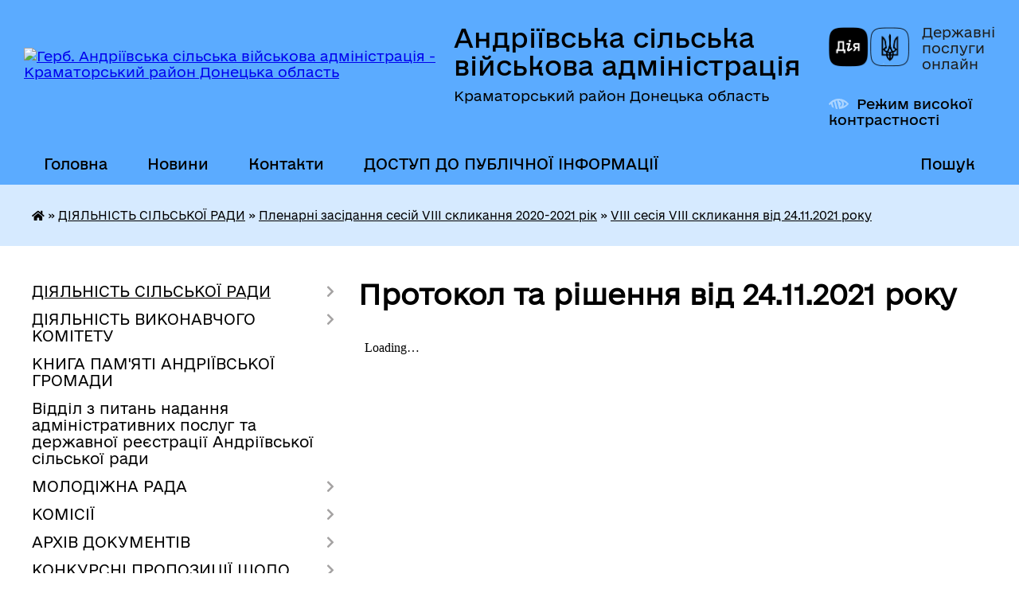

--- FILE ---
content_type: text/html; charset=UTF-8
request_url: https://andriivska-gromada.gov.ua/viii-sesiya-viii-sklikannya-17-31-32-25-11-2021/
body_size: 35193
content:
<!DOCTYPE html>
<html lang="uk">
<head>
	<!--[if IE]><meta http-equiv="X-UA-Compatible" content="IE=edge"><![endif]-->
	<meta charset="utf-8">
	<meta name="viewport" content="width=device-width, initial-scale=1">
	<!--[if IE]><script>
		document.createElement('header');
		document.createElement('nav');
		document.createElement('main');
		document.createElement('section');
		document.createElement('article');
		document.createElement('aside');
		document.createElement('footer');
		document.createElement('figure');
		document.createElement('figcaption');
	</script><![endif]-->
	<title>Протокол та рішення від 24.11.2021 року | Андріївська сільська військова адміністрація Краматорський район Донецька область</title>
	<meta name="description" content="">
	<meta name="keywords" content="Протокол, та, рішення, від, 24.11.2021, року, |, Андріївська, сільська, військова, адміністрація, Краматорський, район, Донецька, область">

	
		<meta property="og:image" content="https://rada.info/upload/users_files/04342045/gerb/1.C_i.png">
					
		<link rel="apple-touch-icon" sizes="57x57" href="https://gromada.org.ua/apple-icon-57x57.png">
	<link rel="apple-touch-icon" sizes="60x60" href="https://gromada.org.ua/apple-icon-60x60.png">
	<link rel="apple-touch-icon" sizes="72x72" href="https://gromada.org.ua/apple-icon-72x72.png">
	<link rel="apple-touch-icon" sizes="76x76" href="https://gromada.org.ua/apple-icon-76x76.png">
	<link rel="apple-touch-icon" sizes="114x114" href="https://gromada.org.ua/apple-icon-114x114.png">
	<link rel="apple-touch-icon" sizes="120x120" href="https://gromada.org.ua/apple-icon-120x120.png">
	<link rel="apple-touch-icon" sizes="144x144" href="https://gromada.org.ua/apple-icon-144x144.png">
	<link rel="apple-touch-icon" sizes="152x152" href="https://gromada.org.ua/apple-icon-152x152.png">
	<link rel="apple-touch-icon" sizes="180x180" href="https://gromada.org.ua/apple-icon-180x180.png">
	<link rel="icon" type="image/png" sizes="192x192"  href="https://gromada.org.ua/android-icon-192x192.png">
	<link rel="icon" type="image/png" sizes="32x32" href="https://gromada.org.ua/favicon-32x32.png">
	<link rel="icon" type="image/png" sizes="96x96" href="https://gromada.org.ua/favicon-96x96.png">
	<link rel="icon" type="image/png" sizes="16x16" href="https://gromada.org.ua/favicon-16x16.png">
	<link rel="manifest" href="https://gromada.org.ua/manifest.json">
	<meta name="msapplication-TileColor" content="#ffffff">
	<meta name="msapplication-TileImage" content="https://gromada.org.ua/ms-icon-144x144.png">
	<meta name="theme-color" content="#ffffff">
	
	
		<meta name="robots" content="">
	
    	<link rel="stylesheet" href="https://cdnjs.cloudflare.com/ajax/libs/font-awesome/5.9.0/css/all.min.css" integrity="sha512-q3eWabyZPc1XTCmF+8/LuE1ozpg5xxn7iO89yfSOd5/oKvyqLngoNGsx8jq92Y8eXJ/IRxQbEC+FGSYxtk2oiw==" crossorigin="anonymous" referrerpolicy="no-referrer" />

    <link rel="preload" href="//gromada.org.ua/themes/diia/css/styles_vip.css?v=2.45" as="style">
	<link rel="stylesheet" href="//gromada.org.ua/themes/diia/css/styles_vip.css?v=2.45">
	
	<link rel="stylesheet" href="//gromada.org.ua/themes/diia/css/17107/theme_vip.css?v=1769062870">
		<!--[if lt IE 9]>
	<script src="https://oss.maxcdn.com/html5shiv/3.7.2/html5shiv.min.js"></script>
	<script src="https://oss.maxcdn.com/respond/1.4.2/respond.min.js"></script>
	<![endif]-->
	<!--[if gte IE 9]>
	<style type="text/css">
		.gradient { filter: none; }
	</style>
	<![endif]-->

</head>
<body class="">

	<a href="#top_menu" class="skip-link link" aria-label="Перейти до головного меню (Alt+1)" accesskey="1">Перейти до головного меню (Alt+1)</a>
	<a href="#left_menu" class="skip-link link" aria-label="Перейти до бічного меню (Alt+2)" accesskey="2">Перейти до бічного меню (Alt+2)</a>
    <a href="#main_content" class="skip-link link" aria-label="Перейти до головного вмісту (Alt+3)" accesskey="3">Перейти до текстового вмісту (Alt+3)</a>




			
	<div class="wrapper">
		<header>
			<div class="header_wrap">
				<div class="flex">					
					<div class="sitename">
						<div class="logo">
							<a href="https://andriivska-gromada.gov.ua/" id="logo" aria-hidden="true" tabindex="-1" class="form_2">
								<img src="https://rada.info/upload/users_files/04342045/gerb/1.C_i.png" alt="Герб. Андріївська сільська військова адміністрація - Краматорський район Донецька область">
							</a>
						</div>						
						<a href="https://andriivska-gromada.gov.ua/" class="title">
							<span class="slogan_1">Андріївська сільська військова адміністрація</span>
							<span class="slogan_2">Краматорський район Донецька область</span>
						</a>
					</div>
					<div class="diia_logo_and_sitename">
						<div class="gov_ua_block">
							<a class="diia" href="https://diia.gov.ua/" target="_blank" rel="nofollow" title="Державні послуги онлайн"><img src="//gromada.org.ua/themes/diia/img/diia_logo.png" alt="Логотип Diia"></a>
							<span>Державні послуги<br>онлайн</span>
						</div>
												<div class="alt_link">
							<a href="#" rel="nofollow" aria-current="false" onclick="return set_special('590f4d73587722d451d7c04ff32a36c94c44d619');">Режим високої контрастності</a>
						</div>
											</div>
				</div>				
				<section class="top_nav" aria-label="Головне меню">
					<nav class="main_menu" id="top_menu">
						<ul>
														<li class="">
								<a href="https://andriivska-gromada.gov.ua/main/"><span>Головна</span></a>
																							</li>
														<li class=" has-sub">
								<a href="https://andriivska-gromada.gov.ua/news/"><span>Новини</span></a>
																<button role="button" onclick="return show_next_level(this);" aria-expanded="false" aria-label="Показати підменю"></button>
																								<ul>
																		<li>
										<a role="button" href="https://andriivska-gromada.gov.ua/ogoloshennya-15-27-28-09-03-2017/">Оголошення</a>
																													</li>
																		<li>
										<a role="button" href="https://andriivska-gromada.gov.ua/provedennya-konkursiv-10-12-58-18-12-2018/">проведення конкурсів</a>
																													</li>
																		<li>
										<a role="button" href="https://andriivska-gromada.gov.ua/do-vidoma-vnutrishno-peremischenih-osib-1536739156/">ДО ВІДОМА ВНУТРІШНЬО ПЕРЕМІЩЕНИХ ОСІБ</a>
																													</li>
																		<li>
										<a role="button" href="https://andriivska-gromada.gov.ua/granti-ta-programi-1536756573/">Гранти</a>
																													</li>
																		<li>
										<a role="button" href="https://andriivska-gromada.gov.ua/obyavi-14-52-31-20-03-2020/">Об'яви</a>
																													</li>
																		<li>
										<a role="button" href="https://andriivska-gromada.gov.ua/novini-12-44-32-24-08-2020/">НОВИНИ</a>
																													</li>
																										</ul>
															</li>
														<li class="">
								<a href="https://andriivska-gromada.gov.ua/feedback/"><span>Контакти</span></a>
																							</li>
														<li class=" has-sub">
								<a href="https://andriivska-gromada.gov.ua/dostup-do-publichnoi-informacii-10-01-41-04-10-2019/"><span>ДОСТУП ДО ПУБЛІЧНОЇ ІНФОРМАЦІЇ</span></a>
																<button role="button" onclick="return show_next_level(this);" aria-expanded="false" aria-label="Показати підменю"></button>
																								<ul>
																		<li class="has-sub">
										<a role="button" href="https://andriivska-gromada.gov.ua/reestr-galuzevih-mizhgaluzevih-teritorialnih-ugod-kolektivnih-dogovoriv-zmin-i-dopovnen-do-nih-10-17-26-08-06-2021/">Реєстр галузевих (міжгалузевих), територіальних угод, колективних договорів, змін і доповнень до них</a>
																				<button onclick="return show_next_level(this);" aria-expanded="false" aria-label="Показати підменю"></button>
																														<ul>
																						<li>
												<a href="https://andriivska-gromada.gov.ua/povidomna-reestraciya-kolektivnih-dogovoriv-u-2021-roci-13-49-44-29-06-2021/">Повідомна реєстрація колективних договорів у 2021 році</a>
											</li>
																						<li>
												<a href="https://andriivska-gromada.gov.ua/povidomna-reestraciya-kolektivnih-dogovoriv-u-2022-roci-17-16-49-28-12-2022/">Повідомна реєстрація колективних договорів у 2022 році</a>
											</li>
																																</ul>
																			</li>
																		<li class="has-sub">
										<a role="button" href="https://andriivska-gromada.gov.ua/normativnopravova-baza-10-03-12-04-10-2019/">Нормативно-правова база</a>
																				<button onclick="return show_next_level(this);" aria-expanded="false" aria-label="Показати підменю"></button>
																														<ul>
																						<li>
												<a href="https://andriivska-gromada.gov.ua/rishennya-andriivskoi-silskoi-radi-schodo-zapitiv-na-oderzhannya-publichnoi-informacii-09-53-50-09-01-2020/">Рішення Андріївської сільської ради щодо запитів на одержання публічної інформації</a>
											</li>
																						<li>
												<a href="https://andriivska-gromada.gov.ua/poryadok-skladannya-ta-podannya-zapitiv-na-oderzhannya-publichnoi-informacii-09-55-31-09-01-2020/">Порядок складання та подання запитів на одержання публічної інформації</a>
											</li>
																						<li>
												<a href="https://andriivska-gromada.gov.ua/forma-dlya-podannya-zapitu-na-otrimannya-publichnoi-informacii-09-56-48-09-01-2020/">Форма для подання запиту на отримання публічної інформації</a>
											</li>
																						<li>
												<a href="https://andriivska-gromada.gov.ua/perelik-vidomostej-scho-stanovlyat-sluzhbovu-informaciju-09-59-27-09-01-2020/">Перелік відомостей, що становлять службову інформацію</a>
											</li>
																						<li>
												<a href="https://andriivska-gromada.gov.ua/organizaciya-roboti-iz-zabezpechennya-dostupu-do-publichnoi-informacii-10-27-50-09-01-2020/">організація роботи із забезпечення доступу до публічної інформації</a>
											</li>
																						<li>
												<a href="https://andriivska-gromada.gov.ua/polozhennya-pro-nabori-danih-yaki-pidlyagajut-opriljudnennju-u-formi-vidkritih-danih-11-15-50-09-01-2020/">Положення про набори даних, які підлягають оприлюдненню у формі відкритих даних</a>
											</li>
																						<li>
												<a href="https://andriivska-gromada.gov.ua/perelik-naboriv-danih-scho-pidlyagajut-opriljudnennju-u-formi-vidkritih-danih-11-43-55-09-01-2020/">Перелік наборів даних, що підлягають оприлюдненню у формі відкритих даних</a>
											</li>
																						<li>
												<a href="https://andriivska-gromada.gov.ua/zakon-ukraini-pro-dostup-do-publichnoi-informacii-11-56-48-09-01-2020/">Закон України "Про доступ до публічної інформації"</a>
											</li>
																						<li>
												<a href="https://andriivska-gromada.gov.ua/rishennya-vid-06112020-№-vii390-1383-pro-vnesennya-zmin-do-poryadku-skladannya-ta-podannya-zhapitiv-na-oderzhannya-publichnoi-informacii-r-13-50-00-04/">рішення від 06.11.2020 № VII/39 - 1383 "Про внесення змін до "Порядку складання та подання запитів на одержання публічної інформації, розпорядником якої є Андріївська сільська рада, та форми для подання таких запитів""</a>
											</li>
																																</ul>
																			</li>
																		<li>
										<a role="button" href="https://andriivska-gromada.gov.ua/vidkriti-dani-10-06-50-04-10-2019/">Відкриті дані</a>
																													</li>
																		<li>
										<a role="button" href="https://andriivska-gromada.gov.ua/forma-pismovogo-zapitu-na-publichnu-informaciju-10-07-48-04-10-2019/">Форма для подання письмового запиту на публічну інформацію</a>
																													</li>
																		<li class="has-sub">
										<a role="button" href="https://andriivska-gromada.gov.ua/zviti-z-organizacii-dostupu-do-publichnoi-informacii-10-09-25-04-10-2019/">Звіти з організації доступу до публічної інформації</a>
																				<button onclick="return show_next_level(this);" aria-expanded="false" aria-label="Показати підменю"></button>
																														<ul>
																						<li>
												<a href="https://andriivska-gromada.gov.ua/zvernennya-gromadyan-2021-rik-09-37-55-08-04-2021/">Звернення громадян та доступ до публічної інформації 2021 рік</a>
											</li>
																						<li>
												<a href="https://andriivska-gromada.gov.ua/zvernennya-gromadyan-za-2020-rik-15-03-40-27-01-2021/">Звернення громадян за 2020 рік</a>
											</li>
																						<li>
												<a href="https://andriivska-gromada.gov.ua/zvernennya-gromadyan-za-9-misyaciv-2020-roku-14-58-30-27-01-2021/">Звернення громадян за 9 місяців 2020 року</a>
											</li>
																						<li>
												<a href="https://andriivska-gromada.gov.ua/zvit-gromadyan-za-1-pivrichchya-2020-roku-15-07-36-08-07-2020/">Звіт громадян за 1 півріччя 2020 року</a>
											</li>
																						<li>
												<a href="https://andriivska-gromada.gov.ua/zvit-15-25-11-27-01-2021/">Звіт про розгляд запитів на публічну інформацію за 2020 рік</a>
											</li>
																						<li>
												<a href="https://andriivska-gromada.gov.ua/zvernennya-gromadyan-za-2019-rik-14-22-17-09-01-2020/">Звернення громадян за 2019 рік</a>
											</li>
																						<li>
												<a href="https://andriivska-gromada.gov.ua/zvernennya-gromadyan-za-i-kvartal-2019-roku-14-04-20-09-01-2020/">Звернення громадян за І квартал 2019 року</a>
											</li>
																						<li>
												<a href="https://andriivska-gromada.gov.ua/zvernennya-gromadyan-za-pershe-pivrichchya-2019-roku-14-13-16-09-01-2020/">Звернення громадян за перше півріччя 2019 року</a>
											</li>
																						<li>
												<a href="https://andriivska-gromada.gov.ua/zvernennya-gromadyan-za-9-misyaciv-2019-roku-14-17-23-09-01-2020/">Звернення громадян за 9 місяців 2019 року</a>
											</li>
																																</ul>
																			</li>
																		<li class="has-sub">
										<a role="button" href="https://andriivska-gromada.gov.ua/zvit-golovi-gromadi-08-04-47-23-03-2020/">Звіт сільського голови</a>
																				<button onclick="return show_next_level(this);" aria-expanded="false" aria-label="Показати підменю"></button>
																														<ul>
																						<li>
												<a href="https://andriivska-gromada.gov.ua/zvit-golovi-gromadi-za-2019-rik-08-08-13-23-03-2020/">звіт за 2019 рік</a>
											</li>
																						<li>
												<a href="https://andriivska-gromada.gov.ua/zvit-golovi-gromadi-za-2020-rik-17-33-13-10-03-2021/">звіт за 2020 рік</a>
											</li>
																						<li>
												<a href="https://andriivska-gromada.gov.ua/zvit-za-2021-rik-00-02-12-25-01-2023/">звіт за 2021 рік</a>
											</li>
																						<li>
												<a href="https://andriivska-gromada.gov.ua/zvit-za-2022-rik-23-49-32-24-01-2023/">звіт за 2022 рік</a>
											</li>
																						<li>
												<a href="https://andriivska-gromada.gov.ua/zvit-nachalnika-sva-za-2023-rik-16-06-28-26-01-2024/">Звіт начальника СВА за 2023 рік</a>
											</li>
																						<li>
												<a href="https://andriivska-gromada.gov.ua/richnij-zvit-nachalnika-andriivskoi-sva-za-2024-rik-11-42-30-04-02-2025/">Річний звіт начальника Андріївської СВА за 2024 рік</a>
											</li>
																																</ul>
																			</li>
																		<li class="has-sub">
										<a role="button" href="https://andriivska-gromada.gov.ua/sajt-gromadi-11-06-42-28-04-2020/">Сайт громади</a>
																				<button onclick="return show_next_level(this);" aria-expanded="false" aria-label="Показати підменю"></button>
																														<ul>
																						<li>
												<a href="https://andriivska-gromada.gov.ua/polozhennya-pro-veb-sajt-11-07-37-28-04-2020/">Положення про веб сайт</a>
											</li>
																																</ul>
																			</li>
																		<li class="has-sub">
										<a role="button" href="https://andriivska-gromada.gov.ua/rozporyadzhennya-silskogo-golovi-14-15-56-22-03-2021/">розпорядження сільського голови</a>
																				<button onclick="return show_next_level(this);" aria-expanded="false" aria-label="Показати підменю"></button>
																														<ul>
																						<li>
												<a href="https://andriivska-gromada.gov.ua/rozporyadzhennya-silskogo-golovi-z-osnovnoi-diyalnosti-2022-rik-16-17-04-12-01-2022/">Розпорядження сільського голови з основної діяльності 2022 рік</a>
											</li>
																						<li>
												<a href="https://andriivska-gromada.gov.ua/rozporyadzhennya-silskogo-golovi-z-administrativnogospodarskoi-diyalnosti-2022-rik-09-27-34-13-01-2022/">Розпорядження сільського голови з адміністративно-господарської діяльності 2022 рік</a>
											</li>
																						<li>
												<a href="https://andriivska-gromada.gov.ua/rozporyadzhennya-silskogo-golovi-2021-rik-14-17-39-22-03-2021/">Розпорядження сільського голови з основної діяльності 2021 рік</a>
											</li>
																						<li>
												<a href="https://andriivska-gromada.gov.ua/rozporyadzhennya-silskogo-golovi-z-administrativnogospodarskoi-diyalnosti-2021-rik-14-35-44-01-04-2021/">Розпорядження сільського голови з адміністративно-господарської діяльності 2021 рік</a>
											</li>
																						<li>
												<a href="https://andriivska-gromada.gov.ua/rozporyadzhennya-silskogo-golovi-z-osnovnoi-diyalnosti-2020-rik-14-37-10-23-06-2020/">Розпорядження сільського голови з основної діяльності 2020 рік</a>
											</li>
																						<li>
												<a href="https://andriivska-gromada.gov.ua/rozporyadzhennya-15-21-17-21-10-2019/">Розпорядження сільського голови з основної діяльності 2019 рік</a>
											</li>
																						<li>
												<a href="https://andriivska-gromada.gov.ua/rozporyadzhennya-silskogo-golovi-z-osnovnoi-diyalnosti-2018-rik-10-36-21-15-05-2020/">Розпорядження сільського голови з основної діяльності 2018 рік</a>
											</li>
																																</ul>
																			</li>
																										</ul>
															</li>
																				</ul>
					</nav>
					&nbsp;
					<button class="menu-button" id="open-button"><i class="fas fa-bars"></i> Меню сайту</button>
					<a href="https://andriivska-gromada.gov.ua/search/" rel="nofollow" class="search_button" title="Перейти на сторінку пошуку">Пошук</a>
				</section>
				
			</div>
		</header>
				
		<nav class="bread_crumbs" aria-label="Навігаційний ланцюжок">
		<div  xmlns:v="http://rdf.data-vocabulary.org/#"><a href="https://andriivska-gromada.gov.ua/" title="Головна сторінка"><i class="fas fa-home"></i></a> &raquo; <a href="https://andriivska-gromada.gov.ua/statut-gromadi-10-04-09-22-02-2017/">ДІЯЛЬНІСТЬ СІЛЬСЬКОЇ РАДИ</a> &raquo; <a href="https://andriivska-gromada.gov.ua/plenarni-zasidannya-sesij-viii-sklikannya-15-59-33-09-12-2020/">Пленарні засідання сесій VIII скликання 2020-2021 рік</a> &raquo; <a href="https://andriivska-gromada.gov.ua/viii-sesiya-viii-sklikannya-17-31-32-25-11-2021/" aria-current="page">VIII сесія VIII скликання від 24.11.2021 року</a> </div>
	</nav>
	
	<section class="center_block">
		<div class="row">
			<div class="grid-30 fr">
				<aside>
				
										
					<nav class="sidebar_menu" id="left_menu" aria-label="Бічне меню">
						<ul>
														<li class="active has-sub">
								<a href="https://andriivska-gromada.gov.ua/statut-gromadi-10-04-09-22-02-2017/"><span>ДІЯЛЬНІСТЬ СІЛЬСЬКОЇ РАДИ</span></a>
																<button role="button" onclick="return show_next_level(this);" aria-expanded="false" aria-label="Показати підменю"></button>
																								<ul>
																		<li class=" has-sub">
										<a href="https://andriivska-gromada.gov.ua/reglament-andriivskoi-silskoi-radi-15-39-54-11-12-2019/"><span>РЕГЛАМЕНТ</span></a>
																				<button role="button" onclick="return show_next_level(this);" aria-expanded="false" aria-label="Показати підменю"></button>
																														<ul>
																						<li><a href="https://andriivska-gromada.gov.ua/reglament-andriivskoi-silskoi-radi-8-go-sklikannya-16-31-16-11-01-2021/"><span>Регламент Андріївської сільської ради 8 - го скликання</span></a></li>
																																</ul>
																			</li>
																		<li class=" has-sub">
										<a href="https://andriivska-gromada.gov.ua/plenarni-zasidannya-19-10-44-06-03-2023/"><span>ПЛЕНАРНІ ЗАСІДАННЯ</span></a>
																				<button role="button" onclick="return show_next_level(this);" aria-expanded="false" aria-label="Показати підменю"></button>
																														<ul>
																						<li><a href="https://andriivska-gromada.gov.ua/16-sesiya-19-14-03-06-03-2023/"><span>16 сесія VIII скликання</span></a></li>
																																</ul>
																			</li>
																		<li class="active has-sub">
										<a href="https://andriivska-gromada.gov.ua/plenarni-zasidannya-sesij-viii-sklikannya-15-59-33-09-12-2020/"><span>Пленарні засідання сесій VIII скликання 2020-2021 рік</span></a>
																				<button role="button" onclick="return show_next_level(this);" aria-expanded="false" aria-label="Показати підменю"></button>
																														<ul>
																						<li><a href="https://andriivska-gromada.gov.ua/i-sesiya-viii-sklikannya-vid-17112020-roku-16-01-23-09-12-2020/"><span>І сесія VIII скликання від 17.11.2020 року</span></a></li>
																						<li><a href="https://andriivska-gromada.gov.ua/ii-sesiya-viii-sklikannya-vid-18122020-roku-09-15-07-25-01-2021/"><span>II сесія VIII скликання від 18.12.2020 року</span></a></li>
																						<li><a href="https://andriivska-gromada.gov.ua/iii-sesiya-viii-sklikannya-vid-25022021-roku-08-19-54-10-03-2021/"><span>III сесія VIII скликання від 25.02.2021 року</span></a></li>
																						<li><a href="https://andriivska-gromada.gov.ua/iv-sesiya-viii-sklikannya-vid-22042021-roku-16-06-07-06-05-2021/"><span>ІV сесія VIII скликання від 22.04.2021 року</span></a></li>
																						<li><a href="https://andriivska-gromada.gov.ua/v-pozachergova-sesiya-viii-sklikannya-vid-14062021-roku-14-24-47-18-06-2021/"><span>V позачергова сесія VIII скликання від 14.06.2021 року</span></a></li>
																						<li><a href="https://andriivska-gromada.gov.ua/6-sesiya-viii-sklikannya-17-01-39-14-07-2021/"><span>VI сесія VIII скликання від 08.07.2021 року</span></a></li>
																						<li><a href="https://andriivska-gromada.gov.ua/vii-sesiya-viii-sklikannya-vid-16092021-roku-18-27-34-06-10-2021/"><span>VII сесія VIII скликання від 16.09.2021 року</span></a></li>
																						<li class="active"><a href="https://andriivska-gromada.gov.ua/viii-sesiya-viii-sklikannya-17-31-32-25-11-2021/" aria-current="page"><span>VIII сесія VIII скликання від 24.11.2021 року</span></a></li>
																						<li><a href="https://andriivska-gromada.gov.ua/ix-sesiya-viii-sklikannya-vid-24122021-roku-18-02-27-03-01-2022/"><span>IX сесія VIII скликання від 24.12.2021 року</span></a></li>
																																</ul>
																			</li>
																		<li class=" has-sub">
										<a href="https://andriivska-gromada.gov.ua/proekti-rishen-15-53-49-05-12-2017/"><span>Проекти рішень</span></a>
																				<button role="button" onclick="return show_next_level(this);" aria-expanded="false" aria-label="Показати підменю"></button>
																														<ul>
																						<li><a href="https://andriivska-gromada.gov.ua/proeki-rishen-8-sklikannya-21-16-54-20-01-2021/"><span>Проєкти рішень 8 скликання</span></a></li>
																																</ul>
																			</li>
																		<li class=" has-sub">
										<a href="https://andriivska-gromada.gov.ua/protokoli-plenarnih-zasidan-1528312734/"><span>Протоколи пленарних засідань та поіменне голосування</span></a>
																				<button role="button" onclick="return show_next_level(this);" aria-expanded="false" aria-label="Показати підменю"></button>
																														<ul>
																						<li><a href="https://andriivska-gromada.gov.ua/protokoli-plenarnih-zasidan-2020-rik-23-46-30-17-04-2020/"><span>Протоколи пленарних засідань 2020 рік</span></a></li>
																						<li><a href="https://andriivska-gromada.gov.ua/protokoli-plenarnih-zasidan-ta-prijnyati-rishennya-8-sklikannya-10-20-43-25-01-2021/"><span>Протоколи  пленарних засідань, прийняті рішення  та поіменне голосування  сесій 8 скликання</span></a></li>
																						<li><a href="https://andriivska-gromada.gov.ua/protokoli-pozachergovih-zasidan-2020-rik-16-47-36-19-04-2021/"><span>Протоколи позачергових засідань 2020 рік</span></a></li>
																																</ul>
																			</li>
																		<li class=" has-sub">
										<a href="https://andriivska-gromada.gov.ua/prijnyati-rishennya-1532547734/"><span>Прийняті рішення</span></a>
																				<button role="button" onclick="return show_next_level(this);" aria-expanded="false" aria-label="Показати підменю"></button>
																														<ul>
																						<li><a href="https://andriivska-gromada.gov.ua/prijnyati-rishennya-2021-rik-15-14-14-05-02-2021/"><span>прийняті рішення 2021 рік</span></a></li>
																						<li><a href="https://andriivska-gromada.gov.ua/prinyati-rishennya-2020-roku-23-48-20-17-04-2020/"><span>Прийняті рішення 2020 року</span></a></li>
																						<li><a href="https://andriivska-gromada.gov.ua/prijnyati-rishennya-2019-rik-11-29-02-03-06-2020/"><span>Прийняті рішення 2019 рік</span></a></li>
																						<li><a href="https://andriivska-gromada.gov.ua/prijnyati-rishennya-2018-rik-16-36-01-03-06-2020/"><span>Прийняті рішення 2018 рік</span></a></li>
																						<li><a href="https://andriivska-gromada.gov.ua/prijnyati-rishennya-2017-rik-11-22-10-09-06-2020/"><span>Прийняті рішення 2017 рік</span></a></li>
																						<li><a href="https://andriivska-gromada.gov.ua/prijnyati-rishennya-2022-rik-09-24-27-21-01-2022/"><span>прийняті рішення 2022 рік</span></a></li>
																																</ul>
																			</li>
																		<li class=" has-sub">
										<a href="https://andriivska-gromada.gov.ua/poryadok-dennij-sesii-viii-sklikannya-2020-rik-16-19-09-07-12-2020/"><span>Порядок денний сесії VIII скликання 2020 рік</span></a>
																				<button role="button" onclick="return show_next_level(this);" aria-expanded="false" aria-label="Показати підменю"></button>
																														<ul>
																						<li><a href="https://andriivska-gromada.gov.ua/poryadok-dennij-zasidannya-chetvertoi-sesii-8go-sklikannya-vid-22-kvitnya-2021-roku-08-18-59-16-04-2021/"><span>Порядок денний 4 сесії 8 скликання Андріївської сільської ради</span></a></li>
																						<li><a href="https://andriivska-gromada.gov.ua/poryadok-dennij-3-sesii-8-sklikannya-andriivskoi-silskoi-radi-15-30-52-22-02-2021/"><span>Порядок денний 3 сесії 8 скликання Андріївської сільської ради</span></a></li>
																						<li><a href="https://andriivska-gromada.gov.ua/poryadok-dennij-2-sesii-8-sklikannya-andriivskoi-silskoi-radi-16-20-33-07-12-2020/"><span>порядок денний 2 сесії 8 скликання Андріївської сільської ради</span></a></li>
																																</ul>
																			</li>
																		<li class=" has-sub">
										<a href="https://andriivska-gromada.gov.ua/poryadok-dennij-sesij-7go-sklikannya-2019-rik-13-13-58-27-02-2020/"><span>Порядок денний сесій 7-го скликання 2019 рік</span></a>
																				<button role="button" onclick="return show_next_level(this);" aria-expanded="false" aria-label="Показати підменю"></button>
																														<ul>
																						<li><a href="https://andriivska-gromada.gov.ua/20-sesiya-vid-29012019-roku-14-41-13-27-02-2020/"><span>20 сесія від 29.01.2019 року</span></a></li>
																						<li><a href="https://andriivska-gromada.gov.ua/21-sesiya-vid-19022019-roku-14-44-37-27-02-2020/"><span>21 сесія від 19.02.2019 року</span></a></li>
																						<li><a href="https://andriivska-gromada.gov.ua/22-sesiya-vid-11042019-roku-14-46-57-27-02-2020/"><span>22 сесія від 11.04.2019 року</span></a></li>
																						<li><a href="https://andriivska-gromada.gov.ua/23-sesiya-vid-23052019-roku-14-49-42-27-02-2020/"><span>23 сесія від 23.05.2019 року</span></a></li>
																						<li><a href="https://andriivska-gromada.gov.ua/24-sesiya-vid-27062019-roku-14-52-00-27-02-2020/"><span>24 сесія від 27.06.2019 року</span></a></li>
																						<li><a href="https://andriivska-gromada.gov.ua/25-sesiya-vid-30072019-roku-15-05-37-27-02-2020/"><span>25 сесія від 30.07.2019 року</span></a></li>
																						<li><a href="https://andriivska-gromada.gov.ua/26-sesiya-vid-30082019-roku-15-08-29-27-02-2020/"><span>26 сесія від 30.08.2019 року</span></a></li>
																						<li><a href="https://andriivska-gromada.gov.ua/27-sesiya-vid-18102019-roku-15-16-20-27-02-2020/"><span>27 сесія від 18.10.2019 року</span></a></li>
																						<li><a href="https://andriivska-gromada.gov.ua/28-sesiya-vid-03122019-roku-16-08-31-27-02-2020/"><span>28 сесія від 03.12.2019 року</span></a></li>
																						<li><a href="https://andriivska-gromada.gov.ua/29-sesiya-vid-09122019-roku-16-23-58-27-02-2020/"><span>29 сесія від 09.12.2019 року</span></a></li>
																						<li><a href="https://andriivska-gromada.gov.ua/30-sesiya-vid-20122019-roku-16-26-17-27-02-2020/"><span>30 сесія від 20.12.2019 року</span></a></li>
																																</ul>
																			</li>
																		<li class=" has-sub">
										<a href="https://andriivska-gromada.gov.ua/poryadok-dennij-16-11-11-24-02-2020/"><span>порядок денний сесій 7-го скликання 2018 рік</span></a>
																				<button role="button" onclick="return show_next_level(this);" aria-expanded="false" aria-label="Показати підменю"></button>
																														<ul>
																						<li><a href="https://andriivska-gromada.gov.ua/4-sesiya-vid-16012018-roku-16-16-04-24-02-2020/"><span>4 сесія від 16.01.2018 року</span></a></li>
																						<li><a href="https://andriivska-gromada.gov.ua/5-sesiya-vid-14022018-roku-16-19-08-24-02-2020/"><span>5 сесія від 14.02.2018 року</span></a></li>
																						<li><a href="https://andriivska-gromada.gov.ua/6-sesiya-vid-16032018-roku-16-24-32-24-02-2020/"><span>6 сесія від 16.03.2018 року</span></a></li>
																						<li><a href="https://andriivska-gromada.gov.ua/7-sesiya-vid-05042018-roku-16-29-08-24-02-2020/"><span>7 сесія від 05.04.2018 року</span></a></li>
																						<li><a href="https://andriivska-gromada.gov.ua/8-sesiya-vid-24042018-roku-16-47-40-24-02-2020/"><span>8 сесія від 24.04.2018 року</span></a></li>
																						<li><a href="https://andriivska-gromada.gov.ua/9-sesiya-vid-29052018-roku-16-49-36-24-02-2020/"><span>9 сесія від 29.05.2018 року</span></a></li>
																						<li><a href="https://andriivska-gromada.gov.ua/10-sesiya-vid-15062018-roku-16-53-22-24-02-2020/"><span>10 сесія від 15.06.2018 року</span></a></li>
																						<li><a href="https://andriivska-gromada.gov.ua/11-sesiya-vid-29062018-roku-16-56-47-24-02-2020/"><span>11 сесія від 29.06.2018 року</span></a></li>
																						<li><a href="https://andriivska-gromada.gov.ua/12-sesiya-vid-06072018-roku-11-39-11-27-02-2020/"><span>12 сесія від 06.07.2018 року</span></a></li>
																						<li><a href="https://andriivska-gromada.gov.ua/13-sesiya-vid-25072018-roku-11-53-08-27-02-2020/"><span>13 сесія від 25.07.2018 року</span></a></li>
																						<li><a href="https://andriivska-gromada.gov.ua/14-sesiya-vid-17082018-roku-12-49-14-27-02-2020/"><span>14 сесія від 17.08.2018 року</span></a></li>
																						<li><a href="https://andriivska-gromada.gov.ua/15-sesiya-vid-02102018-roku-12-53-22-27-02-2020/"><span>15 сесія від 02.10.2018 року</span></a></li>
																						<li><a href="https://andriivska-gromada.gov.ua/16-sesiya-vid-19102018-roku-12-59-45-27-02-2020/"><span>16 сесія від 19.10.2018 року</span></a></li>
																						<li><a href="https://andriivska-gromada.gov.ua/17-sesiya-vid-23112018-roku-13-03-29-27-02-2020/"><span>17 сесія від 23.11.2018 року</span></a></li>
																						<li><a href="https://andriivska-gromada.gov.ua/18-sesiya-vid-13122018-roku-13-06-04-27-02-2020/"><span>18 сесія від 13.12.2018 року</span></a></li>
																						<li><a href="https://andriivska-gromada.gov.ua/19-sesiya-vid-18122018-roku-13-10-20-27-02-2020/"><span>19 сесія від 18.12.2018 року</span></a></li>
																																</ul>
																			</li>
																		<li class=" has-sub">
										<a href="https://andriivska-gromada.gov.ua/protokoli-postijnih-komisij-10-46-52-22-11-2021/"><span>Протоколи постійних комісій</span></a>
																				<button role="button" onclick="return show_next_level(this);" aria-expanded="false" aria-label="Показати підменю"></button>
																														<ul>
																						<li><a href="https://andriivska-gromada.gov.ua/komisiya-z-pitan-planuvannya-finansiv-bjudzhetu-ta-socialnoekonomichnogo-rozvitku-sil-gromadi-osviti-kulturi-sportu-i-molodi-socialnogo-zahi-10-48-28-/"><span>Комісія з питань планування, фінансів, бюджету та соціально-економічного розвитку сіл громади, освіти, культури, спорту і молоді, соціального захисту, охорони здоров’я, споживчого ринку, сфери послуг та захисту прав споживачів</span></a></li>
																						<li><a href="https://andriivska-gromada.gov.ua/komisiya-z-pitan-prav-ljudini-zakonnosti-pravoporyadku-glasnosti-ta-vzaemodii-z-gromadskimi-formuvannyami-reglamentu-zapobigannya-korupcii-d-10-53-53-/"><span>Комісія з питань прав людини, законності, правопорядку,  гласності та взаємодії з громадськими формуваннями, регламенту,  запобігання корупції, депутатської етики та забезпечення діяльності депутатів</span></a></li>
																						<li><a href="https://andriivska-gromada.gov.ua/komisiya-z-pitan-agropromislovogo-kompleksu-zemelnih-resursiv-zhitlovokomunalnogo-gospodarstva-budivnictva-ohoroni-navkolishnogo-prirodnogo--10-55-10-/"><span>Комісія з питань агропромислового комплексу, земельних ресурсів, житлово-комунального господарства, будівництва, охорони навколишнього природного середовища та благоустрою населених пунктів</span></a></li>
																																</ul>
																			</li>
																										</ul>
															</li>
														<li class=" has-sub">
								<a href="https://andriivska-gromada.gov.ua/silska-rada-08-32-45-28-10-2021/"><span>ДІЯЛЬНІСТЬ ВИКОНАВЧОГО КОМІТЕТУ</span></a>
																<button role="button" onclick="return show_next_level(this);" aria-expanded="false" aria-label="Показати підменю"></button>
																								<ul>
																		<li class=" has-sub">
										<a href="https://andriivska-gromada.gov.ua/reglament-roboti-vikonavchogo-komitetu-12-33-44-09-12-2019/"><span>Регламент роботи виконавчого комітету</span></a>
																				<button role="button" onclick="return show_next_level(this);" aria-expanded="false" aria-label="Показати підменю"></button>
																														<ul>
																						<li><a href="https://andriivska-gromada.gov.ua/juju-15-59-25-11-01-2021/"><span>Регламент виконавчого комітету та виконавчих органів Андріївської сільської ради VIII cкликання</span></a></li>
																						<li><a href="https://andriivska-gromada.gov.ua/reglament-roboti-vikonavchogo-komitetu-15-47-13-11-12-2019/"><span>Регламент роботи виконавчого комітету Андріївської сільської ради VIIскликання</span></a></li>
																																</ul>
																			</li>
																		<li class=" has-sub">
										<a href="https://andriivska-gromada.gov.ua/rishennya-09-46-35-04-12-2019/"><span>рішення засідання виконавчого комітету</span></a>
																				<button role="button" onclick="return show_next_level(this);" aria-expanded="false" aria-label="Показати підменю"></button>
																														<ul>
																						<li><a href="https://andriivska-gromada.gov.ua/rishennya-2018-rik-16-38-32-20-02-2020/"><span>рішення 2023 рік</span></a></li>
																						<li><a href="https://andriivska-gromada.gov.ua/rishennya-2022-rik-09-21-36-21-01-2022/"><span>рішення 2022 рік</span></a></li>
																						<li><a href="https://andriivska-gromada.gov.ua/rishennya-zasidan-2021-rik-15-15-06-05-02-2021/"><span>рішення 2021 рік</span></a></li>
																						<li><a href="https://andriivska-gromada.gov.ua/rishennya-2020-rik-09-00-47-11-03-2020/"><span>рішення 2020 рік</span></a></li>
																						<li><a href="https://andriivska-gromada.gov.ua/rishennya-2029-rik-09-01-48-11-03-2020/"><span>рішення 2019 рік</span></a></li>
																																</ul>
																			</li>
																		<li class=" has-sub">
										<a href="https://andriivska-gromada.gov.ua/poryadok-dennij-zasidannya-vikonavchogo-komitetu-09-18-12-08-02-2021/"><span>Порядок денний засідання виконавчого комітету</span></a>
																				<button role="button" onclick="return show_next_level(this);" aria-expanded="false" aria-label="Показати підменю"></button>
																														<ul>
																						<li><a href="https://andriivska-gromada.gov.ua/poryadok-dennij-2022-rik-09-22-11-21-01-2022/"><span>Порядок денний 2022 рік</span></a></li>
																						<li><a href="https://andriivska-gromada.gov.ua/poryadok-dennij-2021-rik-09-18-40-08-02-2021/"><span>Порядок денний 2021 рік</span></a></li>
																						<li><a href="https://andriivska-gromada.gov.ua/poryadok-dennij-2020-rik-09-21-05-08-02-2021/"><span>Порядок денний 2020 рік</span></a></li>
																						<li><a href="https://andriivska-gromada.gov.ua/poryadok-dennij-2019-rik-09-21-31-08-02-2021/"><span>Порядок денний 2019 рік</span></a></li>
																																</ul>
																			</li>
																		<li class=" has-sub">
										<a href="https://andriivska-gromada.gov.ua/poryadok-dennij-vikonavchogo-komitetu-2020-rik-10-19-48-10-03-2020/"><span>Порядок денний виконавчого комітету 2020 рік</span></a>
																				<button role="button" onclick="return show_next_level(this);" aria-expanded="false" aria-label="Показати підменю"></button>
																														<ul>
																						<li><a href="https://andriivska-gromada.gov.ua/poryadok-dennij-vikonavchogo-komitetu-vid-28122020-roku-08-43-51-06-01-2021/"><span>Порядок денний виконавчого комітету від 28.12.2020 року</span></a></li>
																						<li><a href="https://andriivska-gromada.gov.ua/oo-13-48-44-12-01-2021/"><span>Порядок денний виконавчого комітету від 20.11.2020 року</span></a></li>
																						<li><a href="https://andriivska-gromada.gov.ua/poryadok-dennij-vikonavchogo-komitetu-vid-19102020-roku-09-35-19-11-01-2021/"><span>Порядок денний виконавчого комітету від 19.10.2020 року</span></a></li>
																						<li><a href="https://andriivska-gromada.gov.ua/poryadok-dennij-vikonavchogo-komitetu-vid-23092020-roku-09-32-23-11-01-2021/"><span>Порядок денний виконавчого комітету від 23.09.2020 року</span></a></li>
																						<li><a href="https://andriivska-gromada.gov.ua/poryadok-dennij-vikonavchogo-komitetu-vid-07092020-roku-11-10-26-06-01-2021/"><span>Порядок денний виконавчого комітету від 07.09.2020 року</span></a></li>
																						<li><a href="https://andriivska-gromada.gov.ua/poryadok-dennij-zasidannya-vikonavchogo-komitetu-26082020-roku-17-44-02-08-08-2020/"><span>Порядок денний виконавчого комітету від 26.08.2020 року</span></a></li>
																						<li><a href="https://andriivska-gromada.gov.ua/poryadok-dennij-vikonavchogo-komitetu-vid-22072020-roku-11-06-59-06-01-2021/"><span>Порядок денний виконавчого комітету від 22.07.2020 року</span></a></li>
																						<li><a href="https://andriivska-gromada.gov.ua/poryadok-dennij-vikonavchogo-komitetu-vid-24062020-roku-11-05-05-06-01-2021/"><span>Порядок денний виконавчого комітету від 24.06.2020 року</span></a></li>
																						<li><a href="https://andriivska-gromada.gov.ua/poryadok-dennij-vikonavchogo-komitetu-vid-11062020-roku-10-55-16-06-01-2021/"><span>Порядок денний виконавчого комітету від 11.06.2020 року</span></a></li>
																						<li><a href="https://andriivska-gromada.gov.ua/poryadok-dennij-vikonavchogo-komitetu-vid-27052020-roku-10-16-54-01-06-2020/"><span>Порядок денний виконавчого комітету від 27.05.2020 року</span></a></li>
																						<li><a href="https://andriivska-gromada.gov.ua/poryadok-dennij-vikonavchogo-komitetu-vid-30042020-roku-10-14-12-01-06-2020/"><span>Порядок денний виконавчого комітету від 30.04.2020 року</span></a></li>
																						<li><a href="https://andriivska-gromada.gov.ua/poryadok-dennij-vikonavchogo-komitetu-vid-22-kvitnya-2020-roku-10-49-05-06-01-2021/"><span>Порядок денний виконавчого комітету від 22.04.2020 року</span></a></li>
																						<li><a href="https://andriivska-gromada.gov.ua/poryadok-dennij-vikonavchogo-komitetu-vid-22-kvitnya-2020-roku-10-05-49-01-06-2020/"><span>Порядок денний виконавчого комітету від 22.04.2020 року</span></a></li>
																						<li><a href="https://andriivska-gromada.gov.ua/poryadok-dennij-vikonavchogo-komitetu-vid-25032020-roku-10-33-47-10-03-2020/"><span>Порядок денний виконавчого комітету від 25.03.2020 року</span></a></li>
																						<li><a href="https://andriivska-gromada.gov.ua/poryadok-dennij-vikonavchogo-komitetu-vid-25022020-roku-10-27-05-10-03-2020/"><span>Порядок денний виконавчого комітету від 25.02.2020 року</span></a></li>
																						<li><a href="https://andriivska-gromada.gov.ua/poryadok-dennij-vikonavchogo-komitetu-vid-22012020-roku-10-21-28-10-03-2020/"><span>Порядок денний виконавчого комітету від 22.01.2020 року</span></a></li>
																																</ul>
																			</li>
																		<li class=" has-sub">
										<a href="https://andriivska-gromada.gov.ua/zasidannya-16-12-41-07-03-2023/"><span>ЗАСІДАННЯ</span></a>
																				<button role="button" onclick="return show_next_level(this);" aria-expanded="false" aria-label="Показати підменю"></button>
																														<ul>
																						<li><a href="https://andriivska-gromada.gov.ua/2023-rik-16-13-08-07-03-2023/"><span>2023 рік</span></a></li>
																																</ul>
																			</li>
																		<li class=" has-sub">
										<a href="https://andriivska-gromada.gov.ua/poryadok-dennij-vikonavchogo-komitetu-2019-rik-09-21-17-05-03-2020/"><span>порядок денний виконавчого комітету 2019 рік</span></a>
																				<button role="button" onclick="return show_next_level(this);" aria-expanded="false" aria-label="Показати підменю"></button>
																														<ul>
																						<li><a href="https://andriivska-gromada.gov.ua/poryadok-dennij-vikonavchogo-komitetu-vid-21012019-roku-09-25-58-05-03-2020/"><span>порядок денний виконавчого комітету від 21.01.2019 року</span></a></li>
																						<li><a href="https://andriivska-gromada.gov.ua/poryadok-dennij-vikonavchogo-komitetu-vid-20022019-roku-09-32-17-05-03-2020/"><span>Порядок денний виконавчого комітету від 20.02.2019 року</span></a></li>
																						<li><a href="https://andriivska-gromada.gov.ua/poryadok-dennij-vikonavchogo-komitetu-vid-27032019-roku-09-35-18-05-03-2020/"><span>Порядок денний виконавчого комітету від 27.02.2019 року</span></a></li>
																						<li><a href="https://andriivska-gromada.gov.ua/poryadok-dennij-vikonavchogo-komitetu-vid-14032019-roku-09-38-53-05-03-2020/"><span>Порядок денний виконавчого комітету від 14.03.2019 року</span></a></li>
																						<li><a href="https://andriivska-gromada.gov.ua/poryadok-dennij-vikonavchogo-komitetu-vid-29032019-roku-09-49-20-05-03-2020/"><span>Порядок денний виконавчого комітету від 29.03.2019 року</span></a></li>
																						<li><a href="https://andriivska-gromada.gov.ua/poryadok-dennij-vikonavchogo-komitetu-vid-18042019-roku-09-56-37-05-03-2020/"><span>Порядок денний виконавчого комітету від 18.04.2019 року</span></a></li>
																						<li><a href="https://andriivska-gromada.gov.ua/poryadok-dennij-vikonavchogo-komitetu-vid-16052019-roku-10-02-32-05-03-2020/"><span>Порядок денний виконавчого комітету від 16.05.2019 року</span></a></li>
																						<li><a href="https://andriivska-gromada.gov.ua/poryadok-dennij-vikonavchogo-komitetu-vid-28052019-roku-10-05-22-05-03-2020/"><span>Порядок денний виконавчого комітету від 28.05.2019 року</span></a></li>
																						<li><a href="https://andriivska-gromada.gov.ua/poryadok-dennij-vikonavchogo-komitetu-vid-20062019-roku-10-07-23-05-03-2020/"><span>Порядок денний виконавчого комітету від 20.06.2019 року</span></a></li>
																						<li><a href="https://andriivska-gromada.gov.ua/poryadok-dennij-vikonavchogo-komitetu-vid-05072019-roku-10-09-38-05-03-2020/"><span>Порядок денний виконавчого комітету від 05.07.2019 року</span></a></li>
																						<li><a href="https://andriivska-gromada.gov.ua/poryadok-dennij-vikonavchogo-komitetu-vid-18072019-roku-10-13-13-05-03-2020/"><span>Порядок денний виконавчого комітету від 18.07.2019 року</span></a></li>
																						<li><a href="https://andriivska-gromada.gov.ua/poryadok-dennij-vikonavchogo-komitetu-vid-16-serpnya-2019-roku-10-20-23-05-03-2020/"><span>Порядок денний виконавчого комітету від 16.08.2019 року</span></a></li>
																						<li><a href="https://andriivska-gromada.gov.ua/poryadok-dennij-vikonavchogo-komitetu-vid-11092019-roku-10-24-21-05-03-2020/"><span>Порядок денний виконавчого комітету від 11.09.2019 року</span></a></li>
																						<li><a href="https://andriivska-gromada.gov.ua/poryadok-dennij-vikonavchogo-komitetu-vid-25-veresnya-2019-roku-10-27-22-05-03-2020/"><span>Порядок денний виконавчого комітету від 25.09.2019 року</span></a></li>
																						<li><a href="https://andriivska-gromada.gov.ua/poryadok-dennij-vikonavchogo-komitetu-vid-11102019-roku-10-34-21-05-03-2020/"><span>Порядок денний виконавчого комітету від 11.10.2019 року</span></a></li>
																						<li><a href="https://andriivska-gromada.gov.ua/poryadok-dennij-vikonavchogo-komitetu-vid-28102019-roku-10-38-05-05-03-2020/"><span>Порядок денний виконавчого комітету від 28.10.2019 року</span></a></li>
																						<li><a href="https://andriivska-gromada.gov.ua/poryadok-dennij-vikonavchogo-komitetu-vid-22112019-roku-10-40-31-05-03-2020/"><span>Порядок денний виконавчого комітету від 22.11.2019 року</span></a></li>
																						<li><a href="https://andriivska-gromada.gov.ua/poryadok-dennij-vikonavchogo-komitetu-vid-09122019-roku-10-51-49-05-03-2020/"><span>Порядок денний виконавчого комітету від 09.12.2019 року</span></a></li>
																						<li><a href="https://andriivska-gromada.gov.ua/poryadok-dennij-vikonavchogo-komitetu-vid-19122019-roku-10-54-34-05-03-2020/"><span>Порядок денний виконавчого комітету від 19.12.2019 року</span></a></li>
																																</ul>
																			</li>
																		<li class=" has-sub">
										<a href="https://andriivska-gromada.gov.ua/proekti-rishen-vikonkomu-10-09-07-18-12-2018/"><span>Проекти рішень виконкому</span></a>
																				<button role="button" onclick="return show_next_level(this);" aria-expanded="false" aria-label="Показати підменю"></button>
																														<ul>
																						<li><a href="https://andriivska-gromada.gov.ua/proekt-rishen-vikonavchogo-komitetu-2022-rik-16-25-18-12-01-2022/"><span>Проєкт рішень 2022 рік</span></a></li>
																						<li><a href="https://andriivska-gromada.gov.ua/proekti-rishen-2021-rik-10-03-15-25-01-2021/"><span>проєкти рішень 2021 рік</span></a></li>
																						<li><a href="https://andriivska-gromada.gov.ua/proekti-rishen-2020-rik-17-47-45-08-08-2020/"><span>проєкти рішень 2020 рік</span></a></li>
																																</ul>
																			</li>
																		<li class=" has-sub">
										<a href="https://andriivska-gromada.gov.ua/protokoli-zasidannya-vikonavchogo-komitetu-10-46-09-23-01-2020/"><span>Протоколи засідання виконавчого комітету</span></a>
																				<button role="button" onclick="return show_next_level(this);" aria-expanded="false" aria-label="Показати підменю"></button>
																														<ul>
																						<li><a href="https://andriivska-gromada.gov.ua/protokoli-zasidan-2018-rik-10-48-32-23-01-2020/"><span>протоколи засідань 2023 рік</span></a></li>
																						<li><a href="https://andriivska-gromada.gov.ua/protokoli-2022-rik-09-23-01-21-01-2022/"><span>протоколи засідань 2022 рік</span></a></li>
																						<li><a href="https://andriivska-gromada.gov.ua/protokoli-2021-rik-15-18-44-05-02-2021/"><span>протоколи засідань 2021 рік</span></a></li>
																						<li><a href="https://andriivska-gromada.gov.ua/protokoli-zasidan-2020-rik-14-48-39-16-03-2020/"><span>протоколи засідань 2020 рік</span></a></li>
																																</ul>
																			</li>
																		<li class=" has-sub">
										<a href="https://andriivska-gromada.gov.ua/poimenne-golosuvannya-14-04-32-06-12-2018/"><span>Поіменне голосування</span></a>
																				<button role="button" onclick="return show_next_level(this);" aria-expanded="false" aria-label="Показати підменю"></button>
																														<ul>
																						<li><a href="https://andriivska-gromada.gov.ua/poimenni-golosuvannya-2018-rik-16-55-15-20-02-2020/"><span>поіменні голосування 2018 рік</span></a></li>
																																</ul>
																			</li>
																		<li class=" has-sub">
										<a href="https://andriivska-gromada.gov.ua/rozporyadzhennya-pro-sklikannya-zasidan-vikonavchogo-komitetu-11-17-20-10-03-2020/"><span>Розпорядження про скликання засідань виконавчого комітету</span></a>
																				<button role="button" onclick="return show_next_level(this);" aria-expanded="false" aria-label="Показати підменю"></button>
																														<ul>
																						<li><a href="https://andriivska-gromada.gov.ua/rozporyadzhennya-pro-sklikannya-2022-rik-16-51-00-12-01-2022/"><span>Розпорядження про скликання 2022 рік</span></a></li>
																						<li><a href="https://andriivska-gromada.gov.ua/rozporyadzhennya-pro-sklikannya-2021-rik-10-57-40-01-12-2021/"><span>Розпорядження про скликання 2021 рік</span></a></li>
																																</ul>
																			</li>
																										</ul>
															</li>
														<li class="">
								<a href="https://andriivska-gromada.gov.ua/kniga-pamyati-ta-zvityagi-andriivskoi-gromadi-15-18-23-26-02-2025/"><span>КНИГА ПАМ'ЯТІ АНДРІЇВСЬКОЇ ГРОМАДИ</span></a>
																							</li>
														<li class="">
								<a href="https://andriivska-gromada.gov.ua/viddil-z-pitan-nadannya-administrativnih-poslug-ta-derzhavnoi-reestracii-andriivskoi-silskoi-radi-12-05-29-22-08-2024/"><span>Відділ з питань надання адміністративних послуг та державної реєстрації Андріївської сільської ради</span></a>
																							</li>
														<li class=" has-sub">
								<a href="https://andriivska-gromada.gov.ua/molodizhna-rada-15-26-44-10-04-2024/"><span>МОЛОДІЖНА РАДА</span></a>
																<button role="button" onclick="return show_next_level(this);" aria-expanded="false" aria-label="Показати підменю"></button>
																								<ul>
																		<li class="">
										<a href="https://andriivska-gromada.gov.ua/protokoli-15-38-06-10-04-2024/"><span>Протоколи</span></a>
																													</li>
																										</ul>
															</li>
														<li class=" has-sub">
								<a href="https://andriivska-gromada.gov.ua/diyalnist-vikonavchogo-komitetu-14-56-31-27-02-2017/"><span>КОМІСІЇ</span></a>
																<button role="button" onclick="return show_next_level(this);" aria-expanded="false" aria-label="Показати підменю"></button>
																								<ul>
																		<li class=" has-sub">
										<a href="https://andriivska-gromada.gov.ua/komisiya-z-pitan-provedennya-inventarizacii-obektiv-dorozhnotransportnoi-infrastrukturi-16-41-09-14-06-2023/"><span>Комісія з питань проведення інвентаризації об'єктів дорожньо-транспортної інфраструктури</span></a>
																				<button role="button" onclick="return show_next_level(this);" aria-expanded="false" aria-label="Показати підменю"></button>
																														<ul>
																						<li><a href="https://andriivska-gromada.gov.ua/polozhennya-ta-sklad-komisii-16-41-56-14-06-2023/"><span>Положення та склад комісії</span></a></li>
																						<li><a href="https://andriivska-gromada.gov.ua/protokoli-2023-roku-16-45-44-14-06-2023/"><span>Протоколи 2023 року</span></a></li>
																																</ul>
																			</li>
																		<li class=" has-sub">
										<a href="https://andriivska-gromada.gov.ua/robocha-grupa-z-rozrobki-planu-zahodiv-schodo-ekonomii-ta-racionalnogo-vikoristannya-bjudzhetnih-koshtiv-22-31-53-05-02-2023/"><span>РОБОЧА ГРУПА З РОЗРОБКИ ПЛАНУ ЗАХОДІВ ЩОДО ЕКОНОМІЇ ТА РАЦІОНАЛЬНОГО ВИКОРИСТАННЯ БЮДЖЕТНИХ КОШТІВ</span></a>
																				<button role="button" onclick="return show_next_level(this);" aria-expanded="false" aria-label="Показати підменю"></button>
																														<ul>
																						<li><a href="https://andriivska-gromada.gov.ua/2023-rik-22-35-48-05-02-2023/"><span>2023 рік</span></a></li>
																																</ul>
																			</li>
																		<li class=" has-sub">
										<a href="https://andriivska-gromada.gov.ua/komisiya-z-pitan-najmenuvannya-perejmenuvannya-vulic-ta-inshih-obektiv-toponimiki-13-04-40-17-02-2023/"><span>Комісія з питань найменування (перейменування) вулиць та інших об'єктів топоніміки</span></a>
																				<button role="button" onclick="return show_next_level(this);" aria-expanded="false" aria-label="Показати підменю"></button>
																														<ul>
																						<li><a href="https://andriivska-gromada.gov.ua/sklad-komisii-ta-polozhennya-13-06-49-17-02-2023/"><span>Склад комісії та положення</span></a></li>
																						<li><a href="https://andriivska-gromada.gov.ua/protokoli-komisii-2023-rik-13-07-45-17-02-2023/"><span>Протоколи комісії 2023 рік</span></a></li>
																																</ul>
																			</li>
																		<li class=" has-sub">
										<a href="https://andriivska-gromada.gov.ua/konkursna-komisiya-z-rozmischennya-timchasovo-vilnih-koshtiv-bjudzhetu-16-52-42-05-01-2022/"><span>Конкурсна комісія з розміщення тимчасово вільних коштів бюджету</span></a>
																				<button role="button" onclick="return show_next_level(this);" aria-expanded="false" aria-label="Показати підменю"></button>
																														<ul>
																						<li><a href="https://andriivska-gromada.gov.ua/2022-rik-16-53-12-05-01-2022/"><span>діяльність 2022 рік</span></a></li>
																																</ul>
																			</li>
																		<li class=" has-sub">
										<a href="https://andriivska-gromada.gov.ua/ss-13-59-41-22-12-2021/"><span>робоча група з питань погашення із заробітної плати, пенсій, стипендій</span></a>
																				<button role="button" onclick="return show_next_level(this);" aria-expanded="false" aria-label="Показати підменю"></button>
																														<ul>
																						<li><a href="https://andriivska-gromada.gov.ua/protokoli-2022-rik-11-42-14-14-01-2022/"><span>Протоколи 2022 рік</span></a></li>
																						<li><a href="https://andriivska-gromada.gov.ua/protokoli-2021-rik-09-31-04-28-12-2021/"><span>Протоколи 2021 рік</span></a></li>
																						<li><a href="https://andriivska-gromada.gov.ua/polozhennya-ta-sklad-robochoi-grupi-14-02-51-22-12-2021/"><span>Положення та склад робочої групи</span></a></li>
																																</ul>
																			</li>
																		<li class=" has-sub">
										<a href="https://andriivska-gromada.gov.ua/komisiya-z-pitan-teb-ta-ns-08-36-51-28-02-2020/"><span>комісія з питань ТЄБ та НС</span></a>
																				<button role="button" onclick="return show_next_level(this);" aria-expanded="false" aria-label="Показати підменю"></button>
																														<ul>
																						<li><a href="https://andriivska-gromada.gov.ua/protokoli-2023-14-36-37-16-02-2023/"><span>Протоколи 2023 рік</span></a></li>
																						<li><a href="https://andriivska-gromada.gov.ua/protokoli-2022-rik-11-42-36-14-01-2022/"><span>Протоколи 2022 рік</span></a></li>
																						<li><a href="https://andriivska-gromada.gov.ua/protokol-№-11-vid-16112020-roku-08-11-00-13-04-2021/"><span>Протокол № 11 від 16.11.2020 року</span></a></li>
																						<li><a href="https://andriivska-gromada.gov.ua/protokoli-2021-rik-10-20-26-16-03-2021/"><span>протоколи 2021 рік</span></a></li>
																						<li><a href="https://andriivska-gromada.gov.ua/zmini-do-komisii-vid-20112020-roku-10-46-53-21-12-2020/"><span>зміни до комісії від 20.11.2020 року</span></a></li>
																						<li><a href="https://andriivska-gromada.gov.ua/protokol-№1-zasidannya-komisii-vid-04012020-roku-08-39-45-28-02-2020/"><span>Протокол №1 засідання комісії від 04.01.2020 року</span></a></li>
																						<li><a href="https://andriivska-gromada.gov.ua/protokol-№-2-zasidannya-komisii-vid-12032020-roku-08-08-46-28-05-2020/"><span>Протокол № 2 засідання комісії від 12.03.2020 року</span></a></li>
																						<li><a href="https://andriivska-gromada.gov.ua/protokol-№-3-vid-22032020-roku-15-38-40-27-05-2020/"><span>Протокол № 3 засідання комісії від 22.03.2020 року</span></a></li>
																						<li><a href="https://andriivska-gromada.gov.ua/protokol-№-4-zasidannya-komisii-vid-10042020-roku-15-42-38-27-05-2020/"><span>Протокол № 4 засідання комісії від 10.04.2020 року</span></a></li>
																						<li><a href="https://andriivska-gromada.gov.ua/protokol-№5-zasidannya-komisii-z-pitan-teb-ta-ns-10-54-33-23-04-2020/"><span>Протокол №5 засідання комісії від 22.04.2020 року</span></a></li>
																						<li><a href="https://andriivska-gromada.gov.ua/protokol-№-6-zasidannya-komisii-vid-21052020-roku-15-45-04-27-05-2020/"><span>Протокол № 6 засідання комісії від 21.05.2020 року</span></a></li>
																						<li><a href="https://andriivska-gromada.gov.ua/protokol-№-7-zasidannya-komisii-vid-24072020-roku-16-01-48-03-08-2020/"><span>Протокол № 7 засідання комісії від 24.07.2020 року</span></a></li>
																						<li><a href="https://andriivska-gromada.gov.ua/protokol-№-8-zasidannya-komisii-vid-13102020-roku-09-56-17-04-11-2020/"><span>Протокол № 8 засідання комісії від 13.10.2020 року</span></a></li>
																						<li><a href="https://andriivska-gromada.gov.ua/protokol-№-9-zasidannya-komisii-vid-30102020-roku-09-58-57-04-11-2020/"><span>Протокол № 9 засідання комісії від 30.10.2020 року</span></a></li>
																						<li><a href="https://andriivska-gromada.gov.ua/protokol-№-10-zasidannya-komisii-vid-16112020-roku-15-58-41-17-11-2020/"><span>Протокол № 10 засідання комісії від 16.11.2020 року</span></a></li>
																						<li><a href="https://andriivska-gromada.gov.ua/protokol-№-12-zasidannya-komisii-vid-02112020-roku-14-58-03-03-12-2020/"><span>Протокол № 12 засідання комісії від 02.11.2020 року</span></a></li>
																						<li><a href="https://andriivska-gromada.gov.ua/sklad-komisii-z-pitan-tehnogennoekologichnoi-bezpeki-i-nadzvichajnih-situacij-10-38-22-13-07-2020/"><span>Склад комісії з питань техногенно-екологічної безпеки і надзвичайних ситуацій</span></a></li>
																						<li><a href="https://andriivska-gromada.gov.ua/polozhennya-pro-komisiju-z-pitan-tehnogennoekologichnoi-bezpeki-i-nadzvichajnih-situacij-10-41-46-13-07-2020/"><span>Положення про комісію з питань техногенно-екологічної безпеки і надзвичайних ситуацій</span></a></li>
																																</ul>
																			</li>
																		<li class=" has-sub">
										<a href="https://andriivska-gromada.gov.ua/protokoli-zasidan-radi-regionalnogo-rozvitku-08-35-36-24-04-2020/"><span>Рада Регіонального Розвитку</span></a>
																				<button role="button" onclick="return show_next_level(this);" aria-expanded="false" aria-label="Показати підменю"></button>
																														<ul>
																						<li><a href="https://andriivska-gromada.gov.ua/protokoli-2022-rik-11-43-00-14-01-2022/"><span>Протоколи 2022 рік</span></a></li>
																						<li><a href="https://andriivska-gromada.gov.ua/protokoli-2021-rik-16-55-41-13-04-2021/"><span>Протоколи 2021 рік</span></a></li>
																						<li><a href="https://andriivska-gromada.gov.ua/posadovij-sklad-radi-regionalnogo-rozvitku-16-20-03-13-04-2020/"><span>Посадовий склад Ради Регіонального Розвитку</span></a></li>
																						<li><a href="https://andriivska-gromada.gov.ua/grafik-zasidan-radi-regionalnogo-rozvitku-12-57-55-12-02-2021/"><span>Графік засідань Ради регіонального розвитку</span></a></li>
																						<li><a href="https://andriivska-gromada.gov.ua/rada-regionalnogo-rozvitku-10-15-31-22-12-2020/"><span>Рада регіонального розвитку рішення, положення, склад.</span></a></li>
																						<li><a href="https://andriivska-gromada.gov.ua/protokol-№1-vid-13032020-roku-08-42-18-24-04-2020/"><span>Протокол №1 від 13.03.2020 року</span></a></li>
																						<li><a href="https://andriivska-gromada.gov.ua/polozhennya-pro-radu-regionalnogo-rozvitku-16-21-22-13-04-2020/"><span>Положення про Раду регіонального розвитку</span></a></li>
																						<li><a href="https://andriivska-gromada.gov.ua/protokol-№-2-zasidannya-vid-24062020-roku-10-41-53-26-08-2020/"><span>Протокол № 2 засідання від 24.06.2020 року</span></a></li>
																						<li><a href="https://andriivska-gromada.gov.ua/rishennya-pro-vnesennya-do-skladu-radi-regionalnogo-rozvitku-16-18-37-13-04-2020/"><span>зміни до комісії</span></a></li>
																						<li><a href="https://andriivska-gromada.gov.ua/rishennya-pro-utvorennya-radi-regionalnogo-rozvitku-16-16-31-13-04-2020/"><span>рішення про утворення Ради Регіонального Розвитку від 20.12.2018 №136</span></a></li>
																						<li><a href="https://andriivska-gromada.gov.ua/grafik-provedennya-zasidan-radi-regionalnogo-rozvitku-na-2020-rik-16-29-06-13-04-2020/"><span>Графік проведення засідань Ради регіонального розвитку на 2020 рік</span></a></li>
																																</ul>
																			</li>
																		<li class=" has-sub">
										<a href="https://andriivska-gromada.gov.ua/komisiya-z-pitan-rozglyadu-zvernen-gromadyan-15-13-08-06-07-2020/"><span>Комісія з питань розгляду звернень громадян</span></a>
																				<button role="button" onclick="return show_next_level(this);" aria-expanded="false" aria-label="Показати підменю"></button>
																														<ul>
																						<li><a href="https://andriivska-gromada.gov.ua/protokoli-2022-rik-11-43-25-14-01-2022/"><span>Протоколи 2022 рік</span></a></li>
																						<li><a href="https://andriivska-gromada.gov.ua/protokoli-zasidannya-komisii-2021-rik-16-27-30-24-02-2021/"><span>протоколи засідання комісії 2021 рік</span></a></li>
																						<li><a href="https://andriivska-gromada.gov.ua/zmini-do-komisii-vid-20112020-roku-10-05-57-21-12-2020/"><span>зміни до комісії</span></a></li>
																						<li><a href="https://andriivska-gromada.gov.ua/protokol-№-5-zasidannya-komisii-vid-12102020-roku-09-53-22-04-11-2020/"><span>Протокол № 5 засідання комісії від 12.10.2020 року</span></a></li>
																						<li><a href="https://andriivska-gromada.gov.ua/rishennya-vid-30112017-№-79-pro-stvorennya-postijno-dijuchoi-komisii-z-pitan-rozglyadu-zvernen-gromadyan-15-15-14-06-07-2020/"><span>Рішення від 30.11.2017 № 79 "Про створення постійно діючої комісії з питань розгляду звернень громадян"</span></a></li>
																						<li><a href="https://andriivska-gromada.gov.ua/sklad-komisii-z-pitan-zvernen-gromadyan-15-16-24-06-07-2020/"><span>склад комісії з питань звернень громадян</span></a></li>
																						<li><a href="https://andriivska-gromada.gov.ua/polozhennya-pro-komisiju-z-pitan-rozglyadu-zvernen-gromadyan-15-17-19-06-07-2020/"><span>Положення про комісію з питань розгляду звернень громадян</span></a></li>
																						<li><a href="https://andriivska-gromada.gov.ua/plan-provedennya-zasidan-komisii-z-pitan-zvernen-gromadyan-15-18-40-06-07-2020/"><span>План проведення засідань комісії з питань звернень громадян</span></a></li>
																						<li><a href="https://andriivska-gromada.gov.ua/protokol-№1-vid-08012020-roku-15-19-47-06-07-2020/"><span>Протокол № 1 засідання комісії від 08.01.2020 року</span></a></li>
																						<li><a href="https://andriivska-gromada.gov.ua/protokol-№-2-zasidannya-komisii-vid-27022020-roku-16-01-48-25-08-2020/"><span>Протокол № 2 засідання комісії від 27.02.2020 року</span></a></li>
																						<li><a href="https://andriivska-gromada.gov.ua/protokol-№-3-zasidannya-komisii-vid-30032020-roku-16-04-46-25-08-2020/"><span>Протокол № 3 засідання комісії від 30.03.2020 року</span></a></li>
																						<li><a href="https://andriivska-gromada.gov.ua/protokol-№-4-zasidannya-komisii-vid-29062020-roku-16-09-45-25-08-2020/"><span>Протокол № 4 засідання комісії від 29.06.2020 року</span></a></li>
																																</ul>
																			</li>
																		<li class=" has-sub">
										<a href="https://andriivska-gromada.gov.ua/komitet-zabezpechennya-dostupnosti-invalidiv-ta-inshih-malo-mobilnih-grup-naselennya-15-56-06-03-11-2020/"><span>Комітет забезпечення доступності інвалідів та інших мало мобільних груп населення</span></a>
																				<button role="button" onclick="return show_next_level(this);" aria-expanded="false" aria-label="Показати підменю"></button>
																														<ul>
																						<li><a href="https://andriivska-gromada.gov.ua/protokoli-2022-rik-11-43-46-14-01-2022/"><span>Протоколи 2022 рік</span></a></li>
																						<li><a href="https://andriivska-gromada.gov.ua/protokoli-zasidannya-2021-rik-08-44-00-06-04-2021/"><span>протоколи засідання 2021 рік</span></a></li>
																						<li><a href="https://andriivska-gromada.gov.ua/protokol-№4-vid-20112020-roku-10-57-51-21-12-2020/"><span>Протокол №4 від 20.11.2020 року</span></a></li>
																						<li><a href="https://andriivska-gromada.gov.ua/zmini-do-komisii-vid-20112020-roku-11-07-55-21-12-2020/"><span>зміни до комісії</span></a></li>
																						<li><a href="https://andriivska-gromada.gov.ua/rishennya-vid-30112017-roku-pro-zatverdzhennya-skladu-ta-polozhennya-15-57-42-03-11-2020/"><span>рішення від 30.11.2017 року "Про затвердження складу та положення"</span></a></li>
																						<li><a href="https://andriivska-gromada.gov.ua/rishennya-vid-21012019-№-21-pro-vnesennya-zmin-do-skladu-komitetu-zabezpechennya-dostupnosti-invalidiv-ta-inshih-malomobilnih-grup-naselen-16-03-50-03/"><span>рішення від 21.01.2019 № 21 "Про внесення змін до складу Комітету забезпечення доступності інвалідів та інших маломобільних груп населення"</span></a></li>
																						<li><a href="https://andriivska-gromada.gov.ua/protokol-№-1-vid-14012020-roku-16-10-00-03-11-2020/"><span>Протокол № 1 від 14.01.2020 року</span></a></li>
																						<li><a href="https://andriivska-gromada.gov.ua/protokol-№-2-vid-19062020-roku-16-13-27-03-11-2020/"><span>Протокол № 2 від 19.06.2020 року</span></a></li>
																						<li><a href="https://andriivska-gromada.gov.ua/protokol-№-3-vid-10092020-roku-16-15-48-03-11-2020/"><span>Протокол № 3 від 10.09.2020 року</span></a></li>
																																</ul>
																			</li>
																		<li class=" has-sub">
										<a href="https://andriivska-gromada.gov.ua/komisiya-po-spisannju-ta-opributkuvannju-materialnih-cinnostej-10-30-28-13-07-2020/"><span>Комісія по списанню та оприбуткуванню матеріальних цінностей</span></a>
																				<button role="button" onclick="return show_next_level(this);" aria-expanded="false" aria-label="Показати підменю"></button>
																														<ul>
																						<li><a href="https://andriivska-gromada.gov.ua/protokoli-2022-rik-11-44-02-14-01-2022/"><span>Протоколи 2022 рік</span></a></li>
																						<li><a href="https://andriivska-gromada.gov.ua/protokoli-2021-rik-15-52-14-02-07-2021/"><span>Протоколи 2021 рік</span></a></li>
																						<li><a href="https://andriivska-gromada.gov.ua/zmini-do-komisii-vid-26012021-roku-09-36-36-08-02-2021/"><span>зміни до комісії від 26.01.2021 року</span></a></li>
																						<li><a href="https://andriivska-gromada.gov.ua/zmini-do-komisii-vid-20112020-roku-10-55-19-21-12-2020/"><span>зміни до комісії від 20.11.2020 року</span></a></li>
																						<li><a href="https://andriivska-gromada.gov.ua/rishennya-vid-21012019-№-21-pro-vnesennya-zmin-do-skladu-komisii-po-spisannju-ta-opributkuvannju-materialnih-cinnostej-10-33-01-13-07-2020/"><span>рішення від 21.01.2019 № 21 "Про внесення змін до складу комісії по списанню та оприбуткуванню матеріальних цінностей"</span></a></li>
																						<li><a href="https://andriivska-gromada.gov.ua/sklad-komisii-iz-rozglyadu-pitan-spisannya-ta-opributkuvannya-materialnih-cinnostej-10-34-22-13-07-2020/"><span>склад комісії із розгляду питань списання та оприбуткування матеріальних цінностей</span></a></li>
																						<li><a href="https://andriivska-gromada.gov.ua/rishennya-vid-30112017-№-82-pro-stvorennya-komisii-po-spisannju-ta-opributkuvannju-materialnih-cinnostej-na-2018-rik-10-36-02-13-07-2020/"><span>рішення від 30.11.2017 № 82 "Про створення комісії по списанню та оприбуткуванню матеріальних цінностей на 2018 рік"</span></a></li>
																																</ul>
																			</li>
																		<li class=" has-sub">
										<a href="https://andriivska-gromada.gov.ua/komisiya-po-viznachennju-derev-scho-pidlyagajut-vidalennju-10-47-57-13-07-2020/"><span>Комісія по визначенню дерев, що підлягають видаленню</span></a>
																				<button role="button" onclick="return show_next_level(this);" aria-expanded="false" aria-label="Показати підменю"></button>
																														<ul>
																						<li><a href="https://andriivska-gromada.gov.ua/protokoli-2022-rik-11-44-19-14-01-2022/"><span>Протоколи 2022 рік</span></a></li>
																						<li><a href="https://andriivska-gromada.gov.ua/protokoli-zasidannya-2021-rik-14-40-36-06-04-2021/"><span>протоколи засідання 2021 рік</span></a></li>
																						<li><a href="https://andriivska-gromada.gov.ua/protokol-№-1-zasidannya-komisii-vid-22022021-roku-16-44-51-02-03-2021/"><span>Протокол № 1 засідання комісії від 22.02.2021 року</span></a></li>
																						<li><a href="https://andriivska-gromada.gov.ua/zmini-do-komisii-vid-20112020-roku-10-51-03-21-12-2020/"><span>зміни до комісії</span></a></li>
																						<li><a href="https://andriivska-gromada.gov.ua/rishennya-vid-25022020-№-36-pro-vnesennya-zmin-do-skladu-komisii-po-viznachennju-derev-scho-pidlyagajut-vidalennju-10-59-38-13-07-2020/"><span>рішення від 25.02.2020 № 36 "Про внесення змін до складу комісії по визначенню дерев, що підлягають видаленню"</span></a></li>
																						<li><a href="https://andriivska-gromada.gov.ua/sklad-komisii-po-viznachennju-derev-scho-pidlyagajut-vidalennju-na-pidvidomchij-teritorii-11-04-12-13-07-2020/"><span>Склад комісії по визначенню дерев, що підлягають видаленню на підвідомчій території</span></a></li>
																						<li><a href="https://andriivska-gromada.gov.ua/rishennya-vid-30112017-№-75-pro-zatverdzhennya-skladu-komisii-po-viznachennju-derev-scho-pidlyagajut-znosu-11-05-44-13-07-2020/"><span>рішення від 30.11.2017 № 75 "Про затвердження складу комісії по визначенню дерев, що підлягають зносу</span></a></li>
																						<li><a href="https://andriivska-gromada.gov.ua/poryadok-vidalennya-avarijnih-derev-11-06-50-13-07-2020/"><span>Порядок видалення аварійних дерев</span></a></li>
																						<li><a href="https://andriivska-gromada.gov.ua/protokol-№-1-zasidannya-komisii-vid-25022020-roku-11-08-17-13-07-2020/"><span>Протокол № 1 засідання комісії від 25.02.2020 року</span></a></li>
																						<li><a href="https://andriivska-gromada.gov.ua/plan-roboti-komisii-11-09-08-13-07-2020/"><span>План роботи комісії</span></a></li>
																																</ul>
																			</li>
																		<li class=" has-sub">
										<a href="https://andriivska-gromada.gov.ua/komisiya-z-pitan-pridbannya-na-vtorinnomu-rinku-vporyadkovanogo-dlya-postijnogo-prozhivannya-zhitla-14-18-23-01-07-2021/"><span>комісія з питань придбання на вторинному ринку впорядкованого для постійного проживання житла</span></a>
																				<button role="button" onclick="return show_next_level(this);" aria-expanded="false" aria-label="Показати підменю"></button>
																														<ul>
																						<li><a href="https://andriivska-gromada.gov.ua/protokoli-2022-rik-11-44-40-14-01-2022/"><span>Протоколи 2022 рік</span></a></li>
																						<li><a href="https://andriivska-gromada.gov.ua/protokoli-2021-rik-14-20-37-01-07-2021/"><span>Протоколи 2021 рік</span></a></li>
																						<li><a href="https://andriivska-gromada.gov.ua/rishennya-pro-stvorennya-sklad-ta-polozhennya-pro-komisiju-14-24-00-01-07-2021/"><span>Рішення про створення, склад та положення про комісію</span></a></li>
																																</ul>
																			</li>
																		<li class=" has-sub">
										<a href="https://andriivska-gromada.gov.ua/konkursna-komisiya-z-pridbannya-sluzhbovogo-zhitla-dlya-specialistiv-zakladiv-ohoroni-zdorovya-09-22-35-23-07-2021/"><span>конкурсна комісія з придбання службового житла для спеціалістів закладів охорони здоров'я</span></a>
																				<button role="button" onclick="return show_next_level(this);" aria-expanded="false" aria-label="Показати підменю"></button>
																														<ul>
																						<li><a href="https://andriivska-gromada.gov.ua/protokoli-2022-rik-11-44-58-14-01-2022/"><span>Протоколи 2022 рік</span></a></li>
																						<li><a href="https://andriivska-gromada.gov.ua/protokoli-2021-rik-09-24-08-23-07-2021/"><span>протоколи 2021 рік</span></a></li>
																																</ul>
																			</li>
																		<li class=" has-sub">
										<a href="https://andriivska-gromada.gov.ua/robocha-grupa-z-pitan-provedennya-analizu-splati-akciznogo-podatku-14-01-10-02-06-2021/"><span>робоча група з питань проведення аналізу сплати акцизного податку</span></a>
																				<button role="button" onclick="return show_next_level(this);" aria-expanded="false" aria-label="Показати підменю"></button>
																														<ul>
																						<li><a href="https://andriivska-gromada.gov.ua/protokoli-2022-rik-11-45-16-14-01-2022/"><span>Протоколи 2022 рік</span></a></li>
																						<li><a href="https://andriivska-gromada.gov.ua/polozhennya-ta-sklad-komisii-14-06-43-02-06-2021/"><span>положення та склад комісії</span></a></li>
																						<li><a href="https://andriivska-gromada.gov.ua/protokoli-2021-rik-15-06-40-08-10-2021/"><span>протоколи 2021 рік</span></a></li>
																																</ul>
																			</li>
																		<li class=" has-sub">
										<a href="https://andriivska-gromada.gov.ua/robocha-grupa-z-pitan-pogashennya-podatkovoi-zaborgovanosti-14-02-03-02-06-2021/"><span>робоча група з питань погашення податкової заборгованості</span></a>
																				<button role="button" onclick="return show_next_level(this);" aria-expanded="false" aria-label="Показати підменю"></button>
																														<ul>
																						<li><a href="https://andriivska-gromada.gov.ua/protokoli-2022-rik-11-45-35-14-01-2022/"><span>Протоколи 2022 рік</span></a></li>
																						<li><a href="https://andriivska-gromada.gov.ua/polozhennya-ta-sklad-komisii-14-09-52-02-06-2021/"><span>положення та склад комісії</span></a></li>
																						<li><a href="https://andriivska-gromada.gov.ua/protokoli-2021-rik-14-10-27-02-06-2021/"><span>протоколи 2021 рік</span></a></li>
																																</ul>
																			</li>
																		<li class=" has-sub">
										<a href="https://andriivska-gromada.gov.ua/komisiya-z-provedennya-vidboru-na-vakantni-posadi-do-mprk-cbg-11-01-07-08-06-2021/"><span>комісія з проведення відбору на вакантні посади до МПРК ЦБГ</span></a>
																				<button role="button" onclick="return show_next_level(this);" aria-expanded="false" aria-label="Показати підменю"></button>
																														<ul>
																						<li><a href="https://andriivska-gromada.gov.ua/protokoli-2022-rik-11-45-57-14-01-2022/"><span>Протоколи 2022 рік</span></a></li>
																																</ul>
																			</li>
																		<li class=" has-sub">
										<a href="https://andriivska-gromada.gov.ua/komisiya-z-viyavlennya-obstezhennya-ta-vzyattya-na-oblik-bezhozyajnogo-neruhomogo-majna-09-36-59-25-05-2021/"><span>Комісія з виявлення, обстеження та взяття на облік безхозяйного нерухомого майна</span></a>
																				<button role="button" onclick="return show_next_level(this);" aria-expanded="false" aria-label="Показати підменю"></button>
																														<ul>
																						<li><a href="https://andriivska-gromada.gov.ua/protokoli-2022-rik-11-46-15-14-01-2022/"><span>Протоколи 2022 рік</span></a></li>
																						<li><a href="https://andriivska-gromada.gov.ua/protokoli-2021-rik-09-37-44-25-05-2021/"><span>Протоколи 2021 рік</span></a></li>
																						<li><a href="https://andriivska-gromada.gov.ua/rishennya-pro-vnesennya-zmin-ta-sklad-komisii-09-57-50-25-05-2021/"><span>рішення про внесення змін та склад комісії</span></a></li>
																						<li><a href="https://andriivska-gromada.gov.ua/rishennya-pro-stvorennya-sklad-ta-polozhennya-pro-komisiju-10-25-05-25-05-2021/"><span>рішення про створення, склад та положення про комісію</span></a></li>
																																</ul>
																			</li>
																		<li class=" has-sub">
										<a href="https://andriivska-gromada.gov.ua/konkurs-na-posadu-kerivnikiv-komunalnih-pidpriemstv-organizacij-ustanov-zakladiv-andriivskoi-silskoi-otg-14-24-28-15-01-2021/"><span>Конкурс на посаду керівників комунальних підприємств, організацій, установ, закладів Андріївської сільської ОТГ</span></a>
																				<button role="button" onclick="return show_next_level(this);" aria-expanded="false" aria-label="Показати підменю"></button>
																														<ul>
																						<li><a href="https://andriivska-gromada.gov.ua/protokoli-2022-rik-11-46-44-14-01-2022/"><span>Протоколи 2022 рік</span></a></li>
																						<li><a href="https://andriivska-gromada.gov.ua/polozhennya-pro-konkurs-14-25-52-15-01-2021/"><span>Положення про конкурс</span></a></li>
																						<li><a href="https://andriivska-gromada.gov.ua/personalnij-sklad-komisii-15-15-15-15-01-2021/"><span>персональний склад комісії</span></a></li>
																						<li><a href="https://andriivska-gromada.gov.ua/protokol-№-1-zasidannya-konkursnoi-komisii-vid-14012021-roku-15-19-21-15-01-2021/"><span>Протокол № 1 засідання конкурсної комісії від 14.01.2021 року</span></a></li>
																																</ul>
																			</li>
																		<li class=" has-sub">
										<a href="https://andriivska-gromada.gov.ua/gromadska-komisiya-z-zhitlovih-pitan-16-26-10-17-12-2020/"><span>Громадська комісія з житлових питань</span></a>
																				<button role="button" onclick="return show_next_level(this);" aria-expanded="false" aria-label="Показати підменю"></button>
																														<ul>
																						<li><a href="https://andriivska-gromada.gov.ua/protokoli-2022-rik-11-47-11-14-01-2022/"><span>Протоколи 2022 рік</span></a></li>
																																</ul>
																			</li>
																		<li class=" has-sub">
										<a href="https://andriivska-gromada.gov.ua/komisiya-z-kadrovih-pitan-10-05-21-22-12-2020/"><span>комісія з кадрових питань</span></a>
																				<button role="button" onclick="return show_next_level(this);" aria-expanded="false" aria-label="Показати підменю"></button>
																														<ul>
																						<li><a href="https://andriivska-gromada.gov.ua/protokoli-2022-rik-11-57-29-13-01-2022/"><span>протоколи 2022 рік</span></a></li>
																						<li><a href="https://andriivska-gromada.gov.ua/protokoli-2021-rik-16-07-14-20-05-2021/"><span>протоколи 2021 рік</span></a></li>
																						<li><a href="https://andriivska-gromada.gov.ua/komisiya-z-kadrovih-pitan-sklad-ta-polozhennya-pro-komisiju-10-08-57-22-12-2020/"><span>комісія з кадрових питань, склад та положення про комісію</span></a></li>
																																</ul>
																			</li>
																		<li class=" has-sub">
										<a href="https://andriivska-gromada.gov.ua/komisiya-z-rozglyadu-pitan-po-pridbannju-zhitla-dlya-osib-iz-chisla-ditej-sirit-ditej-pozbavlenih-batkivskogo-pikluvannya-yaki-potrebujut-po-13-37-45-/"><span>Комісія з розгляду питань по придбанню житла для осіб із числа дітей - сиріт, дітей, позбавлених батьківського піклування, які потребують поліпшення умов проживання</span></a>
																				<button role="button" onclick="return show_next_level(this);" aria-expanded="false" aria-label="Показати підменю"></button>
																														<ul>
																						<li><a href="https://andriivska-gromada.gov.ua/protokoli-2022-rik-11-47-30-14-01-2022/"><span>Протоколи 2022 рік</span></a></li>
																						<li><a href="https://andriivska-gromada.gov.ua/protokoli-2021-rik-10-39-37-08-10-2021/"><span>протоколи 2021 рік</span></a></li>
																						<li><a href="https://andriivska-gromada.gov.ua/zmini-do-komisii-vid-20112020-roku-16-35-01-17-12-2020/"><span>зміни до комісії від 20.11.2020 року</span></a></li>
																						<li><a href="https://andriivska-gromada.gov.ua/protokol-№-1-zasidannya-konkursnoi-komisii-vid-02092020-roku-13-39-53-29-10-2020/"><span>Протокол № 1 засідання конкурсної комісії від 02.09.2020 року</span></a></li>
																						<li><a href="https://andriivska-gromada.gov.ua/pridbannya-zhitla-dityamsirotam-08-27-12-17-10-2019/"><span>придбання житла дітям-сиротам</span></a></li>
																																</ul>
																			</li>
																		<li class=" has-sub">
										<a href="https://andriivska-gromada.gov.ua/komisiya-z-pitan-zahistu-prav-ditini-12-02-59-24-04-2020/"><span>комісія з питань захисту прав дитини</span></a>
																				<button role="button" onclick="return show_next_level(this);" aria-expanded="false" aria-label="Показати підменю"></button>
																														<ul>
																						<li><a href="https://andriivska-gromada.gov.ua/protokoli-2022-rik-11-48-19-14-01-2022/"><span>Протоколи 2022 рік</span></a></li>
																						<li><a href="https://andriivska-gromada.gov.ua/protokoli-2021-rik-13-12-08-19-04-2021/"><span>протоколи 2021 рік</span></a></li>
																						<li><a href="https://andriivska-gromada.gov.ua/protokol-№-1-vid-05012020-roku-11-11-40-15-02-2021/"><span>протокол № 1 від 05.01.2020 року</span></a></li>
																						<li><a href="https://andriivska-gromada.gov.ua/zmini-do-komisii-z-pitan-prav-ditini-vid-20112020-roku-16-44-00-17-12-2020/"><span>зміни до комісії</span></a></li>
																						<li><a href="https://andriivska-gromada.gov.ua/protokol-№-3-zasidannya-vid-02062020-roku-16-08-31-09-07-2020/"><span>Протокол № 3 засідання від 02.06.2020 року</span></a></li>
																						<li><a href="https://andriivska-gromada.gov.ua/rishennya-№-39-vid-25022020-roku-pro-vnesennya-zmin-do-skladu-komisii-z-pitan-zahistu-prav-ditini-15-26-17-08-07-2020/"><span>Рішення № 39 від 25.02.2020 року "Про внесення змін до складу комісії з питань захисту прав дитини"</span></a></li>
																						<li><a href="https://andriivska-gromada.gov.ua/rishennya-№129-vid-20062019-pro-zatverdzhennya-skladu-ta-polozhennya-pro-komisiju-z-pitan-zahistu-prav-ditini-15-28-10-08-07-2020/"><span>Рішення №129 від 20.06.2019 "Про затвердження складу та Положення про комісію з питань захисту прав дитини"</span></a></li>
																						<li><a href="https://andriivska-gromada.gov.ua/polozhennya-pro-komisiju-z-pitan-zahistu-prav-ditini-15-29-31-08-07-2020/"><span>Положення про комісію з питань захисту прав дитини</span></a></li>
																						<li><a href="https://andriivska-gromada.gov.ua/rishennya-№-90-vid-24062020-roku-pro-vnesennya-zmin-do-polozhennya-pro-komisiju-z-pitan-zahistu-prav-ditini-09-59-50-30-06-2020/"><span>рішення № 90 від 24.06.2020 року "Про внесення змін до Положення про комісію з питань захисту прав дитини"</span></a></li>
																						<li><a href="https://andriivska-gromada.gov.ua/protokol-№1-vid-25022020-roku-12-05-29-24-04-2020/"><span>Протокол №1 від 25.02.2020 року</span></a></li>
																						<li><a href="https://andriivska-gromada.gov.ua/protokol-№2-vid-26032020-roku-12-06-59-24-04-2020/"><span>Протокол №2 від 26.03.2020 року</span></a></li>
																																</ul>
																			</li>
																		<li class=" has-sub">
										<a href="https://andriivska-gromada.gov.ua/komisiya-z-pitan-rozglyadu-zemelnih-sporiv-11-15-58-27-04-2020/"><span>Комісія з питань розгляду земельних спорів</span></a>
																				<button role="button" onclick="return show_next_level(this);" aria-expanded="false" aria-label="Показати підменю"></button>
																														<ul>
																						<li><a href="https://andriivska-gromada.gov.ua/protokoli-2022-rik-11-48-46-14-01-2022/"><span>Протоколи 2022 рік</span></a></li>
																						<li><a href="https://andriivska-gromada.gov.ua/zmini-do-komisii-vid-20112020-roku-10-44-20-21-12-2020/"><span>зміни до комісії</span></a></li>
																						<li><a href="https://andriivska-gromada.gov.ua/rishennya-vid-16052019-№-113-pro-stvorennya-komisii-pri-vikonavchomu-komiteti-z-pitan-rozglyadu-ta-virishennya-zemelnih-sporiv-10-11-40-13-07-2020/"><span>рішення від 16.05.2019 № 113 "Про створення комісії при виконавчому комітеті з питань розгляду та вирішення земельних спорів"</span></a></li>
																						<li><a href="https://andriivska-gromada.gov.ua/sklad-komisii-z-pitan-rozglyadu-ta-virishennya-zemelnih-sporiv-10-14-44-13-07-2020/"><span>Склад комісії з питань розгляду та вирішення земельних спорів</span></a></li>
																						<li><a href="https://andriivska-gromada.gov.ua/poryadok-rozglyadu-ta-virishennya-zemelnih-sporiv-10-16-25-13-07-2020/"><span>Порядок розгляду та вирішення земельних спорів</span></a></li>
																						<li><a href="https://andriivska-gromada.gov.ua/polozhennya-pro-komisiju-dlya-virishennya-zemelnih-sporiv-schodo-mezh-zemelnih-dilyanok-10-17-51-13-07-2020/"><span>Положення про комісію для вирішення земельних спорів щодо меж земельних ділянок</span></a></li>
																																</ul>
																			</li>
																		<li class=" has-sub">
										<a href="https://andriivska-gromada.gov.ua/koordinacijna-rada-11-29-48-27-04-2020/"><span>Координаційна рада з питань безпеки дорожнього руху</span></a>
																				<button role="button" onclick="return show_next_level(this);" aria-expanded="false" aria-label="Показати підменю"></button>
																														<ul>
																						<li><a href="https://andriivska-gromada.gov.ua/protokoli-2022-rik-11-50-26-14-01-2022/"><span>Протоколи 2022 рік</span></a></li>
																						<li><a href="https://andriivska-gromada.gov.ua/protokoli-2021-rik-11-31-43-20-05-2021/"><span>Протоколи 2021 рік</span></a></li>
																						<li><a href="https://andriivska-gromada.gov.ua/zmini-do-komisii-vid-20112020-roku-09-41-34-22-12-2020/"><span>зміни до комісії</span></a></li>
																						<li><a href="https://andriivska-gromada.gov.ua/protokol-№-3-vid-03082020-roku-09-45-00-04-11-2020/"><span>Протокол № 3 засідання від 03.08.2020 року</span></a></li>
																						<li><a href="https://andriivska-gromada.gov.ua/protokol-№-1-zasidannya-vid-10052020-roku-14-40-38-07-07-2020/"><span>Протокол № 1 засідання від 10.05.2020 року</span></a></li>
																						<li><a href="https://andriivska-gromada.gov.ua/protokol-№-2-zasidannya-vid-15062020-roku-14-58-30-07-07-2020/"><span>Протокол № 2 засідання від 15.06.2020 року</span></a></li>
																																</ul>
																			</li>
																		<li class=" has-sub">
										<a href="https://andriivska-gromada.gov.ua/nadzvichajna-protiepizootichna-komisiya-09-25-40-17-06-2020/"><span>надзвичайна протиепізоотична комісія</span></a>
																				<button role="button" onclick="return show_next_level(this);" aria-expanded="false" aria-label="Показати підменю"></button>
																														<ul>
																						<li><a href="https://andriivska-gromada.gov.ua/protokoli-2022-rik-11-50-48-14-01-2022/"><span>Протоколи 2022 рік</span></a></li>
																						<li><a href="https://andriivska-gromada.gov.ua/rishennya-№-25-vid-25022020-roku-pro-stvorennya-miscevoi-nadzvichajnoi-protiepizootichnoi-komisii-09-27-02-17-06-2020/"><span>рішення № 25 від 25.02.2020 року "Про створення місцевої надзвичайної протиепізоотичної комісії"</span></a></li>
																						<li><a href="https://andriivska-gromada.gov.ua/sklad-miscevoi-nadzvichajnoi-protiepizootichnoi-komisii-09-28-31-17-06-2020/"><span>Склад місцевої надзвичайної протиепізоотичної комісії</span></a></li>
																						<li><a href="https://andriivska-gromada.gov.ua/polozhennya-pro-miscevu-nadzvichajnu-protiepizootichnu-komisiju-09-30-38-17-06-2020/"><span>Положення про місцеву надзвичайну протиепізоотичну комісію</span></a></li>
																																</ul>
																			</li>
																		<li class=" has-sub">
										<a href="https://andriivska-gromada.gov.ua/organ-privatizacii-zhitlovogo-fondu-15-02-12-07-07-2020/"><span>Орган приватизації житлового фонду</span></a>
																				<button role="button" onclick="return show_next_level(this);" aria-expanded="false" aria-label="Показати підменю"></button>
																														<ul>
																						<li><a href="https://andriivska-gromada.gov.ua/protokoli-2022-rik-11-51-14-14-01-2022/"><span>Протоколи 2022 рік</span></a></li>
																						<li><a href="https://andriivska-gromada.gov.ua/rishennya-№-vii35-1146-vid-29052020-roku-pro-stvorennya-organu-privatizacii-ta-zatverdzhennya-polozhennya-pro-organ-privatizacii-zhitlovogo-fondu-15-0/"><span>рішення № VII/35 - 1146 від 29.05.2020 року "Про створення органу приватизації та затвердження Положення про орган приватизації житлового фонду"</span></a></li>
																						<li><a href="https://andriivska-gromada.gov.ua/sklad-organu-privatizacii-15-05-17-07-07-2020/"><span>Склад органу приватизації</span></a></li>
																						<li><a href="https://andriivska-gromada.gov.ua/polozhennya-pro-organ-privatizacii-zhitlovogo-fondu-yakij-perebuvae-u-komunalnij-vlasnosti-andriivskoi-silskoi-radi-15-10-55-07-07-2020/"><span>Положення про орган приватизації житлового фонду, який перебуває у комунальній власності Андріївської сільської ради</span></a></li>
																						<li><a href="https://andriivska-gromada.gov.ua/dodatok-1-do-polozhennya-15-24-05-07-07-2020/"><span>Додаток 1 до Положення</span></a></li>
																						<li><a href="https://andriivska-gromada.gov.ua/dodatok-№-2-do-polozhennya-15-56-34-07-07-2020/"><span>Додаток 2 до Положення</span></a></li>
																						<li><a href="https://andriivska-gromada.gov.ua/dodatok-3-do-polozhennya-15-57-52-07-07-2020/"><span>Додаток 3 до Положення</span></a></li>
																						<li><a href="https://andriivska-gromada.gov.ua/dodatok-4-do-polozhennya-15-58-47-07-07-2020/"><span>Додаток 4 до Положення</span></a></li>
																						<li><a href="https://andriivska-gromada.gov.ua/dodatok-5-do-polozhennya-15-59-41-07-07-2020/"><span>Додаток 5 до Положення</span></a></li>
																																</ul>
																			</li>
																		<li class=" has-sub">
										<a href="https://andriivska-gromada.gov.ua/koordinacijna-radi-z-pitan-nacionalno-patriotichnogo-vihovannya-ditej-ta-molodi-09-35-48-17-06-2020/"><span>координаційна ради з  питань  національно - патріотичного  виховання  дітей та молоді</span></a>
																				<button role="button" onclick="return show_next_level(this);" aria-expanded="false" aria-label="Показати підменю"></button>
																														<ul>
																						<li><a href="https://andriivska-gromada.gov.ua/protokoli-2022-rik-11-51-35-14-01-2022/"><span>Протоколи 2022 рік</span></a></li>
																						<li><a href="https://andriivska-gromada.gov.ua/zmini-do-komisii-vid-20112020-roku-09-59-04-22-12-2020/"><span>зміни до комісії</span></a></li>
																						<li><a href="https://andriivska-gromada.gov.ua/protokol-№1-zasidannya-vid-08072020-roku-15-14-12-10-07-2020/"><span>Протокол №1 засідання від 08.07.2020 року</span></a></li>
																						<li><a href="https://andriivska-gromada.gov.ua/rishennya-№-68-pro-utvorennya-koordinacijnoi-radi-z-pitan-nacionalno-patriotichnogo-vihovannya-ditej-ta-molodi-09-38-07-17-06-2020/"><span>рішення № 68 "Про утворення координаційної ради з питань національно - патріотичного виховання дітей та молоді"</span></a></li>
																						<li><a href="https://andriivska-gromada.gov.ua/sklad-koordinacijnoi-radi-z-pitan-nacionalno-patriotichnogo-vihovannya-ditej-ta-molodi-09-40-11-17-06-2020/"><span>Склад координаційної ради з питань національно - патріотичного виховання дітей та молоді</span></a></li>
																						<li><a href="https://andriivska-gromada.gov.ua/polozhennya-pro-koordinacijnu-radu-z-pitan-nacionalno-patriotichnogo-vihovannya-ditej-ta-molodi-09-44-51-17-06-2020/"><span>Положення про координаційну раду з питань національно - патріотичного виховання дітей та молоді</span></a></li>
																						<li><a href="https://andriivska-gromada.gov.ua/protokoli-14-08-08-15-02-2022/"><span>Протоколи</span></a></li>
																																</ul>
																			</li>
																		<li class=" has-sub">
										<a href="https://andriivska-gromada.gov.ua/aukcionna-komisiya-14-17-35-11-06-2020/"><span>Аукціонна комісія</span></a>
																				<button role="button" onclick="return show_next_level(this);" aria-expanded="false" aria-label="Показати підменю"></button>
																														<ul>
																						<li><a href="https://andriivska-gromada.gov.ua/protokoli-2022-rik-11-51-57-14-01-2022/"><span>Протоколи 2022 рік</span></a></li>
																						<li><a href="https://andriivska-gromada.gov.ua/rishennya-vid-30042020-№-66-pro-utvorennya-aukcionnoi-komisii-pri-vikonavchomu-komiteti-andriivskoi-silskoi-radi-dlya-prodazhu-obektiv-maloi-privatiza/"><span>рішення від 30.04.2020 № 66 "Про утворення аукціонної комісії при виконавчому комітеті Андріївської сільської ради для продажу об'єктів малої приватизації комунальної власності"</span></a></li>
																						<li><a href="https://andriivska-gromada.gov.ua/protokol-№-1-vid-26052020-zasidannya-aukcionnoi-komisii-15-15-10-11-06-2020/"><span>Протокол № 1 від 26.05.2020 засідання аукціонної комісії</span></a></li>
																																</ul>
																			</li>
																		<li class=" has-sub">
										<a href="https://andriivska-gromada.gov.ua/administrativna-komisiya-12-43-25-18-03-2020/"><span>адміністративна комісія</span></a>
																				<button role="button" onclick="return show_next_level(this);" aria-expanded="false" aria-label="Показати підменю"></button>
																														<ul>
																						<li><a href="https://andriivska-gromada.gov.ua/protokoli-2022-rik-11-52-15-14-01-2022/"><span>Протоколи 2022 рік</span></a></li>
																						<li><a href="https://andriivska-gromada.gov.ua/protokol-№-1-vid-23022021-roku-15-57-55-02-03-2021/"><span>Протокол № 1 від 23.02.2021 року</span></a></li>
																						<li><a href="https://andriivska-gromada.gov.ua/zmini-do-administrativnoi-komisii-vid-20112020-roku-16-21-50-17-12-2020/"><span>Зміни до адміністративної комісії</span></a></li>
																						<li><a href="https://andriivska-gromada.gov.ua/protokol-№1-vid-20012020-roku-12-44-55-18-03-2020/"><span>протокол №1 від 20.01.2020 року</span></a></li>
																																</ul>
																			</li>
																		<li class=" has-sub">
										<a href="https://andriivska-gromada.gov.ua/zhitlova-komisiya-08-30-26-17-10-2019/"><span>житлова комісія</span></a>
																				<button role="button" onclick="return show_next_level(this);" aria-expanded="false" aria-label="Показати підменю"></button>
																														<ul>
																						<li><a href="https://andriivska-gromada.gov.ua/protokoli-2022-rik-11-52-38-14-01-2022/"><span>Протоколи 2022 рік</span></a></li>
																						<li><a href="https://andriivska-gromada.gov.ua/protokoli-2021-rik-11-06-01-03-03-2021/"><span>Протоколи 2021 рік</span></a></li>
																						<li><a href="https://andriivska-gromada.gov.ua/protokoli-2020-rik-11-27-22-03-03-2021/"><span>Протоколи 2020 рік</span></a></li>
																						<li><a href="https://andriivska-gromada.gov.ua/protokol-№-3-zasidannya-komisii-vid-21072020-roku-10-29-24-24-07-2020/"><span>Протокол № 3 засідання комісії від 21.07.2020 року</span></a></li>
																						<li><a href="https://andriivska-gromada.gov.ua/protokol-№2-vid-04052020-roku-08-42-23-01-06-2020/"><span>Протокол №2 від 04.05.2020 року</span></a></li>
																						<li><a href="https://andriivska-gromada.gov.ua/protokol-vid-21022020-roku-11-31-58-28-02-2020/"><span>протокол №1 від 21.02.2020 року</span></a></li>
																						<li><a href="https://andriivska-gromada.gov.ua/rishennya-pro-vnesennya-zmin-do-skladu-vid-25022020-roku-№35-12-16-29-23-04-2020/"><span>зміни до комісії</span></a></li>
																						<li><a href="https://andriivska-gromada.gov.ua/sklad-zhitlovoi-komisii-vid-25022020-roku-№35-12-18-05-23-04-2020/"><span>Склад житлової комісії від 25.02.2020 року №35</span></a></li>
																						<li><a href="https://andriivska-gromada.gov.ua/rishennya-vid-30112017-roku-№74-pro-stvorennya-zhitlovoi-komisii-12-20-27-23-04-2020/"><span>рішення від 30.11.2017 року №74 "Про створення житлової комісії"</span></a></li>
																						<li><a href="https://andriivska-gromada.gov.ua/polozhennya-pro-zhitlovu-komisiju-12-23-02-23-04-2020/"><span>Положення "Про житлову комісію"</span></a></li>
																						<li><a href="https://andriivska-gromada.gov.ua/zasidannya-komisii-vid-11102019-roku-12-30-28-18-03-2020/"><span>засідання комісії від 11.10.2019 року</span></a></li>
																																</ul>
																			</li>
																		<li class=" has-sub">
										<a href="https://andriivska-gromada.gov.ua/komisiya-z-pitan-povodzhennya-z-bezhazyajnimi-vidhodami-15-29-28-22-04-2020/"><span>комісія з питань поводження з безхазяйними відходами</span></a>
																				<button role="button" onclick="return show_next_level(this);" aria-expanded="false" aria-label="Показати підменю"></button>
																														<ul>
																						<li><a href="https://andriivska-gromada.gov.ua/protokoli-2022-rik-11-53-01-14-01-2022/"><span>Протоколи 2022 рік</span></a></li>
																						<li><a href="https://andriivska-gromada.gov.ua/protokoli-2021-rik-16-26-35-01-07-2021/"><span>протоколи 2021 рік</span></a></li>
																						<li><a href="https://andriivska-gromada.gov.ua/i-09-07-30-21-12-2020/"><span>зміни до комісії</span></a></li>
																						<li><a href="https://andriivska-gromada.gov.ua/protokol-№1-zasidannya-komisii-vid-17-bereznya-2020-roku-15-50-44-22-04-2020/"><span>Протокол №1 засідання комісії від 17 березня 2020 року</span></a></li>
																						<li><a href="https://andriivska-gromada.gov.ua/protokol-№2-vid-27032020-roku-14-04-32-15-06-2020/"><span>Протокол №2 засідання комісії від 27 березня 2020 року</span></a></li>
																						<li><a href="https://andriivska-gromada.gov.ua/protokol-№3-vid-02042020-roku-14-06-29-15-06-2020/"><span>Протокол №3 зсідання комісії від 02.04.2020 року</span></a></li>
																						<li><a href="https://andriivska-gromada.gov.ua/protokol-№4-zasidannya-komisii-vid-30-kvitnya-2020-roku-14-19-54-15-06-2020/"><span>Протокол №4 засідання комісії від 30 квітня 2020 року</span></a></li>
																						<li><a href="https://andriivska-gromada.gov.ua/protokol-№5-zasidannya-komisii-vid-10-chervnya-2020-roku-14-29-59-15-06-2020/"><span>Протокол №5 засідання комісії від 10 червня 2020 року</span></a></li>
																																</ul>
																			</li>
																		<li class=" has-sub">
										<a href="https://andriivska-gromada.gov.ua/opikunska-rada-11-12-57-23-04-2020/"><span>Опікунська рада</span></a>
																				<button role="button" onclick="return show_next_level(this);" aria-expanded="false" aria-label="Показати підменю"></button>
																														<ul>
																						<li><a href="https://andriivska-gromada.gov.ua/protokoli-2022-rik-11-53-24-14-01-2022/"><span>Протоколи 2022 рік</span></a></li>
																						<li><a href="https://andriivska-gromada.gov.ua/protokoli-zasidannya-radi-2021-rik-16-22-45-24-02-2021/"><span>протоколи засідання ради 2021 рік</span></a></li>
																						<li><a href="https://andriivska-gromada.gov.ua/zmini-do-komisii-vid-20112020-roku-10-02-35-22-12-2020/"><span>зміни до комісії</span></a></li>
																						<li><a href="https://andriivska-gromada.gov.ua/protokol-№3-zasidannya-komisii-vid-02062020-roku-08-58-53-17-06-2020/"><span>Протокол №3 засідання комісії від 02.06.2020 року</span></a></li>
																						<li><a href="https://andriivska-gromada.gov.ua/protokol-№2-zasidannya-opikunskoi-radi-vid-13042020-roku-11-15-11-23-04-2020/"><span>Протокол №2 засідання опікунської ради від 13.04.2020 року</span></a></li>
																						<li><a href="https://andriivska-gromada.gov.ua/protokol-№1-vid-28012020-roku-11-24-42-23-04-2020/"><span>Протокол №1 від 28.01.2020 року</span></a></li>
																						<li><a href="https://andriivska-gromada.gov.ua/plan-roboti-opikunskoi-radi-na-2020-rik-11-30-32-23-04-2020/"><span>План роботи опікунської ради на 2020 рік</span></a></li>
																																</ul>
																			</li>
																		<li class=" has-sub">
										<a href="https://andriivska-gromada.gov.ua/sposterezhna-komisiya-14-03-52-23-04-2020/"><span>Спостережна комісія</span></a>
																				<button role="button" onclick="return show_next_level(this);" aria-expanded="false" aria-label="Показати підменю"></button>
																														<ul>
																						<li><a href="https://andriivska-gromada.gov.ua/protokoli-2022-rik-11-53-49-14-01-2022/"><span>Протоколи 2022 рік</span></a></li>
																						<li><a href="https://andriivska-gromada.gov.ua/protokoli-2021-rik-16-15-59-24-02-2021/"><span>протоколи 2021 рік</span></a></li>
																						<li><a href="https://andriivska-gromada.gov.ua/zmini-do-komisii-vid-20112020-roku-13-38-49-22-12-2020/"><span>зміни до комісії від 20.11.2020 року</span></a></li>
																						<li><a href="https://andriivska-gromada.gov.ua/protokol-№-1-vid-13012020-roku-14-06-20-23-04-2020/"><span>Протокол № 1 від 13.01.2020 року</span></a></li>
																						<li><a href="https://andriivska-gromada.gov.ua/protokol-№-2-vid-02042020-roku-14-13-05-23-04-2020/"><span>Протокол № 2 від 02.04.2020 року</span></a></li>
																																</ul>
																			</li>
																		<li class=" has-sub">
										<a href="https://andriivska-gromada.gov.ua/komisiya-z-pitan-kontrolju-za-robotoju-malogo-i-serednogo-pidpriemnictva-08-38-39-18-05-2020/"><span>комісія з питань контролю за роботою малого і середнього підприємництва</span></a>
																				<button role="button" onclick="return show_next_level(this);" aria-expanded="false" aria-label="Показати підменю"></button>
																														<ul>
																						<li><a href="https://andriivska-gromada.gov.ua/protokoli-2022-rik-11-54-10-14-01-2022/"><span>Протоколи 2022 рік</span></a></li>
																						<li><a href="https://andriivska-gromada.gov.ua/protokoli-zasidannya-komisii-2021-rik-15-55-32-24-02-2021/"><span>Протоколи засідання комісії 2021 рік</span></a></li>
																						<li><a href="https://andriivska-gromada.gov.ua/zmini-do-komisii-z-pitan-kontrolju-za-robotoju-malogo-ta-serednogo-pidpriemnictva-vid-20112020-roku-16-55-26-17-12-2020/"><span>зміни до комісії з питань контролю за роботою малого та середнього підприємництва</span></a></li>
																						<li><a href="https://andriivska-gromada.gov.ua/protokol-№-1-zasidannya-komisii-vid-22062020-roku-13-36-32-26-08-2020/"><span>Протокол № 1 засідання комісії від 22.06.2020 року</span></a></li>
																						<li><a href="https://andriivska-gromada.gov.ua/protokoli-zasidannya-komisii-14-50-07-26-06-2020/"><span>Протоколи засідання комісії 2020 рік</span></a></li>
																																</ul>
																			</li>
																		<li class=" has-sub">
										<a href="https://andriivska-gromada.gov.ua/tendernij-komitet-10-20-06-24-04-2020/"><span>Тендерний комітет</span></a>
																				<button role="button" onclick="return show_next_level(this);" aria-expanded="false" aria-label="Показати підменю"></button>
																														<ul>
																						<li><a href="https://andriivska-gromada.gov.ua/protokoli-2022-rik-11-54-43-14-01-2022/"><span>Протоколи 2022 рік</span></a></li>
																						<li><a href="https://andriivska-gromada.gov.ua/rishennya-vid-28122020-roku-№-200-pro-vnesennya-zmin-do-skladu-tendernogo-komitetu-andriivskoi-silskoi-radi-z-pitan-zakupivel-tovariv-robi-16-20-42-14/"><span>Рішення від 28.12.2020 року № 200 "Про внесення змін до складу Тендерного комітету Андріївської сільської ради з питань закупівель товарів, робіт та послуг"</span></a></li>
																						<li><a href="https://andriivska-gromada.gov.ua/zmini-do-tendernogo-komitetu-vid-20112020-roku-16-38-23-17-12-2020/"><span>зміни до тендерного комітету від 20.11.2020 року</span></a></li>
																						<li><a href="https://andriivska-gromada.gov.ua/rishennya-pro-stvorennya-tendernogo-komitetu-vid-21012019-№-25-10-22-02-24-04-2020/"><span>рішення про створення тендерного комітету від 21.01.2019 № 25</span></a></li>
																						<li><a href="https://andriivska-gromada.gov.ua/rishennya-pro-vnesennya-zmin-do-skladu-vid-27022019-№-68-10-24-02-24-04-2020/"><span>рішення про внесення змін до складу від 27.02.2019 № 68</span></a></li>
																						<li><a href="https://andriivska-gromada.gov.ua/sklad-tendernogo-komitetu-10-25-05-24-04-2020/"><span>Склад тендерного комітету</span></a></li>
																						<li><a href="https://andriivska-gromada.gov.ua/polozhennya-pro-tendernij-komitet-z-pitan-zakupivel-tovariv-robit-i-poslug-10-28-21-24-04-2020/"><span>Положення про Тендерний комітет з питань закупівель товарів, робіт і послуг</span></a></li>
																						<li><a href="https://andriivska-gromada.gov.ua/polozhennya-pro-zdijsnennya-zakupivel-robit-i-poslug-u-sistemi-elektronnih-derzhavnih-zakupivel-prozorro-10-30-47-24-04-2020/"><span>Положення про здійснення закупівель, робіт і послуг у системі електронних державних закупівель ProZorro</span></a></li>
																																</ul>
																			</li>
																		<li class=" has-sub">
										<a href="https://andriivska-gromada.gov.ua/ekspertna-komisiya-13-33-44-18-03-2020/"><span>експертна комісія</span></a>
																				<button role="button" onclick="return show_next_level(this);" aria-expanded="false" aria-label="Показати підменю"></button>
																														<ul>
																						<li><a href="https://andriivska-gromada.gov.ua/protokoli-2022-rik-11-54-59-14-01-2022/"><span>Протоколи 2022 рік</span></a></li>
																						<li><a href="https://andriivska-gromada.gov.ua/protokol-№-1-zasidannya-vid-17022021-roku-09-12-32-02-03-2021/"><span>протоколи 2021 рік</span></a></li>
																						<li><a href="https://andriivska-gromada.gov.ua/zmini-do-ekspertnoi-komisii-vid-20112020-roku-16-29-35-17-12-2020/"><span>зміни до експертної комісії</span></a></li>
																						<li><a href="https://andriivska-gromada.gov.ua/protokol-№-2-zasidannya-komisii-vid-24022020-roku-09-26-28-30-06-2020/"><span>Протокол № 2 засідання комісії від 24.02.2020 року</span></a></li>
																						<li><a href="https://andriivska-gromada.gov.ua/protokol-№-3-vid-10062020-roku-14-01-38-15-06-2020/"><span>Протокол № 3 від 10.06.2020 року</span></a></li>
																						<li><a href="https://andriivska-gromada.gov.ua/protokol-№1-vid-13022020-roku-13-45-59-18-03-2020/"><span>протокол №1 від 13.02.2020 року</span></a></li>
																																</ul>
																			</li>
																		<li class=" has-sub">
										<a href="https://andriivska-gromada.gov.ua/komisiya-prijomu-peredachi-obektiv-komunalnoi-vlasnosti-09-20-06-17-06-2020/"><span>Комісія прийому - передачі об'єктів комунальної власності</span></a>
																				<button role="button" onclick="return show_next_level(this);" aria-expanded="false" aria-label="Показати підменю"></button>
																														<ul>
																						<li><a href="https://andriivska-gromada.gov.ua/protokoli-2022-rik-11-55-19-14-01-2022/"><span>Протоколи 2022 рік</span></a></li>
																						<li><a href="https://andriivska-gromada.gov.ua/rishennya-№-11-vid-22012020-roku-pro-stvorennya-komisii-schodo-prijmannya-peredachi-obektiv-komunalnoi-vlasnosti-09-22-48-17-06-2020/"><span>рішення № 11 від 22.01.2020 року "Про створення комісії щодо приймання - передачі об'єктів комунальної власності"</span></a></li>
																																</ul>
																			</li>
																		<li class=" has-sub">
										<a href="https://andriivska-gromada.gov.ua/koordinacijna-rada-z-pitan-gendernoi-rivnosti-zapobigannya-ta-protidii-domashnomu-nasilstvu-za-oznakoju-stati-protidii-torgivli-ljudmi-11-41-39-27-04-/"><span>Координаційна рада з питань гендерної рівності, запобігання та протидії домашньому насильству за ознакою статі, протидії торгівлі людьми</span></a>
																				<button role="button" onclick="return show_next_level(this);" aria-expanded="false" aria-label="Показати підменю"></button>
																														<ul>
																						<li><a href="https://andriivska-gromada.gov.ua/protokoli-2022-rik-11-55-56-14-01-2022/"><span>Протоколи 2022 рік</span></a></li>
																						<li><a href="https://andriivska-gromada.gov.ua/zmini-do-komisii-vid-20112020-roku-09-47-20-22-12-2020/"><span>зміни до комісії</span></a></li>
																																</ul>
																			</li>
																		<li class=" has-sub">
										<a href="https://andriivska-gromada.gov.ua/komisii-09-08-13-23-07-2021/"><span>конкурсна комісія з придбання службового житла для поліцейського офіцера громади</span></a>
																				<button role="button" onclick="return show_next_level(this);" aria-expanded="false" aria-label="Показати підменю"></button>
																														<ul>
																						<li><a href="https://andriivska-gromada.gov.ua/protokoli-2022-rik-11-56-15-14-01-2022/"><span>Протоколи 2022 рік</span></a></li>
																						<li><a href="https://andriivska-gromada.gov.ua/konkursna-komisiya-z-pridbannya-sluzhbovogo-zhitla-dlya-policejskogo-oficera-gromadi-09-13-10-23-07-2021/"><span>протоколи 2021 рік</span></a></li>
																																</ul>
																			</li>
																		<li class=" has-sub">
										<a href="https://andriivska-gromada.gov.ua/rishennya-№-91-vid-24062020-roku-pro-stvorennya-kvalifikacijnoi-komisii-po-organizacii-ta-provedennju-kvalifikacijnoi-atestacii-vodiiv-avtotransportni/"><span>Кваліфікаційна комісія по організації та проведенню кваліфікаційної атестації водіїв автотранспортних засобів Андріївської сільської ради та її підрозділів</span></a>
																				<button role="button" onclick="return show_next_level(this);" aria-expanded="false" aria-label="Показати підменю"></button>
																														<ul>
																						<li><a href="https://andriivska-gromada.gov.ua/protokoli-2022-rik-11-56-35-14-01-2022/"><span>Протоколи 2022 рік</span></a></li>
																						<li><a href="https://andriivska-gromada.gov.ua/i-10-10-54-30-06-2020/"><span>Рішення № 91 від 24.06.2020 року "Про створення кваліфікаційної комісії по організації та проведенню кваліфікаційної атестації водіїв автотранспортних засобів Андріївської сільської ради та її підрозділів</span></a></li>
																						<li><a href="https://andriivska-gromada.gov.ua/personalnij-sklad-kvalifikacijnoi-komisii-po-organizacii-ta-provedennju-kvalifikacijnoi-atestacii-vodiiv-avtotransportnih-zasobiv-10-30-15-30-06-2020/"><span>Персональний склад кваліфікаційної комісії по організації та проведенню кваліфікаційної атестації водіїв автотранспортних засобів</span></a></li>
																						<li><a href="https://andriivska-gromada.gov.ua/polozhennya-pro-kvalifikacijnu-komisiju-pro-organizacii-ta-provedennju-kvalifikacijnoi-atestacii-vodiiv-avtotransportnih-zasobiv-10-53-15-30-06-2020/"><span>Положення про кваліфікаційну комісію про організації та проведенню кваліфікаційної атестації водіїв автотранспортних засобів</span></a></li>
																						<li><a href="https://andriivska-gromada.gov.ua/dodatok-1-do-polozhennya-10-55-09-30-06-2020/"><span>Додаток 1 до Положення</span></a></li>
																						<li><a href="https://andriivska-gromada.gov.ua/dodatok-2-do-polozhennya-10-56-37-30-06-2020/"><span>Додаток 2 до Положення</span></a></li>
																						<li><a href="https://andriivska-gromada.gov.ua/dodatok-3-do-polozhennya-10-57-30-30-06-2020/"><span>Додаток 3 до Положення</span></a></li>
																						<li><a href="https://andriivska-gromada.gov.ua/dodatok-4-do-polozhennya-10-58-29-30-06-2020/"><span>Додаток 4 до Положення</span></a></li>
																						<li><a href="https://andriivska-gromada.gov.ua/dodatok-5-do-polozhennya-11-00-46-30-06-2020/"><span>Додаток 5 до Положення</span></a></li>
																																</ul>
																			</li>
																		<li class=" has-sub">
										<a href="https://andriivska-gromada.gov.ua/konkursna-komisiya-dlya-provedennya-konkursu-na-zamischennya-vakantnih-posad-osadovih-osib-14-31-20-21-01-2020/"><span>Конкурсна комісія для проведення конкурсу на заміщення вакантних посад посадових осіб</span></a>
																				<button role="button" onclick="return show_next_level(this);" aria-expanded="false" aria-label="Показати підменю"></button>
																														<ul>
																						<li><a href="https://andriivska-gromada.gov.ua/protokoli-2022-rik-11-57-01-14-01-2022/"><span>Протоколи 2022 рік</span></a></li>
																						<li><a href="https://andriivska-gromada.gov.ua/protokol-№-10-vid-18102021-roku-10-51-11-05-11-2021/"><span>Протокол № 10 від 18.10.2021 року</span></a></li>
																						<li><a href="https://andriivska-gromada.gov.ua/protokol-vid-13122021-roku-№-11-18-38-27-18-12-2021/"><span>Протокол № 11 від 13.12.2021 року</span></a></li>
																						<li><a href="https://andriivska-gromada.gov.ua/protokoli-2021-rik-15-35-04-15-12-2021/"><span>протоколи 2021 рік</span></a></li>
																						<li><a href="https://andriivska-gromada.gov.ua/sklad-komisii-z-provedennya-konkursu-na-zamischennya-vakantnih-posad-posadovih-osib-miscevogo-samovryaduvannya-14-18-08-28-01-2020/"><span>Склад комісії з проведення конкурсу на заміщення вакантних посад посадових осіб місцевого самоврядування</span></a></li>
																						<li><a href="https://andriivska-gromada.gov.ua/protokol-komisii-№-9-vid-13092021-roku-20-46-54-23-09-2021/"><span>Протокол № 9 від 13.09.2021 року</span></a></li>
																						<li><a href="https://andriivska-gromada.gov.ua/protokol-№-8-zasidannya-komisii-vid-9-serpnya-2021-roku-14-16-20-13-08-2021/"><span>Протокол № 8 від 09.08.2021 року</span></a></li>
																						<li><a href="https://andriivska-gromada.gov.ua/protokol-№-7-zasidannya-komisii-vid-25062021-roku-17-57-37-29-06-2021/"><span>Протокол № 7 від 25.06.2021 року</span></a></li>
																						<li><a href="https://andriivska-gromada.gov.ua/protokol-№-6-vid-01-chervnya-2021-roku-15-01-32-07-06-2021/"><span>Протокол № 6 від 01.06.2021 року</span></a></li>
																						<li><a href="https://andriivska-gromada.gov.ua/protokol-№-5-vid-11-travnya-2021-roku-16-15-57-18-05-2021/"><span>Протокол № 5 від 11.05.2021 року</span></a></li>
																						<li><a href="https://andriivska-gromada.gov.ua/protokol-zasidannya-№-4-vid-05042021-roku-15-48-34-09-04-2021/"><span>Протокол № 4 від 05.04.2021 року</span></a></li>
																						<li><a href="https://andriivska-gromada.gov.ua/protokol-№-2-zasidannya-komisii-vid-25012021-roku-10-42-20-27-01-2021/"><span>Протокол № 2 від 25.01.2021 року</span></a></li>
																						<li><a href="https://andriivska-gromada.gov.ua/protokol-№-3-zasidannya-komisii-vid-26012021-roku-10-49-11-27-01-2021/"><span>Протокол № 3 від 26.01.2021 року</span></a></li>
																						<li><a href="https://andriivska-gromada.gov.ua/protokol-№-1-zasidannya-komisii-vid-04012021-roku-15-29-45-08-01-2021/"><span>Протокол № 1 від 04.01.2021 року</span></a></li>
																						<li><a href="https://andriivska-gromada.gov.ua/protokol-№-4-zasidannya-komisii-vid-11072020-roku-09-12-12-26-08-2020/"><span>Протокол № 4 від 11.07.2020 року</span></a></li>
																						<li><a href="https://andriivska-gromada.gov.ua/protokol-№-3-zasidannya-komisii-vid-15062020-roku-09-47-56-17-06-2020/"><span>Протокол № 3 від 15.06.2020 року</span></a></li>
																						<li><a href="https://andriivska-gromada.gov.ua/protokol-№2-zasidannya-konkursnoi-komisii-vid-03022020-roku-15-37-02-10-02-2020/"><span>Протокол № 2 від 03.02.2020 року</span></a></li>
																						<li><a href="https://andriivska-gromada.gov.ua/protokol-№1-zasidannya-konkursnoi-komisii-14-33-13-21-01-2020/"><span>Протокол №1 від 13.01.2020 року</span></a></li>
																						<li><a href="https://andriivska-gromada.gov.ua/na-posadu-nachalnika-sluzhbi-u-spravah-ditej-13-41-11-21-01-2020/"><span>на посаду начальника служби у справах дітей</span></a></li>
																						<li><a href="https://andriivska-gromada.gov.ua/na-posadu-specialista-ii-kategorii-z-pitan-reestracii-miscya-prozhivannya-perebuvannya-fo-13-43-33-21-01-2020/"><span>на посаду спеціаліста ІІ категорії (з питань реєстрації місця проживання/ перебування ФО)</span></a></li>
																						<li><a href="https://andriivska-gromada.gov.ua/na-posadu-specialista-ii-kategorii-iz-socialnih-pitan-13-46-06-21-01-2020/"><span>на посаду спеціаліста ІІ категорії (із соціальних питань)</span></a></li>
																						<li><a href="https://andriivska-gromada.gov.ua/poryadok-provedennya-ispitu-na-zamischennya-vakantnih-posad-posadovih-osib-miscevogo-samovryaduvannya-11-43-33-12-12-2019/"><span>Порядок проведення іспиту на заміщення вакантних посад посадових осіб місцевого самоврядування</span></a></li>
																						<li><a href="https://andriivska-gromada.gov.ua/rozporyadzhennya-pro-stvorennya-komisii-z-provedennya-konkursu-na-zamischennya-vakantnih-posad-posadovih-osib-miscevogo-samovryaduvannya-14-15-10-28-0/"><span>Розпорядження про створення комісії з проведення конкурсу на заміщення вакантних посад посадових осіб місцевого самоврядування</span></a></li>
																						<li><a href="https://andriivska-gromada.gov.ua/perelik-pitan-na-perevirku-znannya-konstitucii-ukraini-08-37-41-13-12-2019/"><span>Перелік питань на перевірку знання Конституції України</span></a></li>
																						<li><a href="https://andriivska-gromada.gov.ua/pitannya-na-perevirku-znannya-zakonu-ukraini-pro-zapobigannya-korupcii-08-39-30-13-12-2019/"><span>Питання на перевірку знання Закону України "Про запобігання корупції"</span></a></li>
																						<li><a href="https://andriivska-gromada.gov.ua/pitannya-na-perevirku-znannya-zakonu-ukraini-pro-sluzhbu-v-organah-miscevogo-samovryaduvannya-08-41-31-13-12-2019/"><span>Питання на перевірку знання Закону України "Про службу в органах місцевого самоврядування"</span></a></li>
																						<li><a href="https://andriivska-gromada.gov.ua/pitannya-na-perevirku-znannya-zakonu-ukraini-pro-misceve-samovryaduvannya-v-ukraini-08-43-19-13-12-2019/"><span>Питання на перевірку знання Закону України "Про місцеве самоврядування в Україні"</span></a></li>
																						<li><a href="https://andriivska-gromada.gov.ua/perelik-pitan-na-perevirku-znannya-zakonodavstva-z-urahuvannyam-specifiki-funkcionalnih-povnovazhen-nachalnika-sluzhbi-u-spravah-ditej-08-45-45-13-12-/"><span>Перелік питань на перевірку знання законодавства з урахуванням специфіки функціональних повноважень начальника служби у справах дітей</span></a></li>
																																</ul>
																			</li>
																										</ul>
															</li>
														<li class=" has-sub">
								<a href="https://andriivska-gromada.gov.ua/docs/"><span>АРХІВ ДОКУМЕНТІВ</span></a>
																<button role="button" onclick="return show_next_level(this);" aria-expanded="false" aria-label="Показати підменю"></button>
																								<ul>
																		<li class="">
										<a href="https://andriivska-gromada.gov.ua/diyalnist-radi-21-05-52-05-02-2023/"><span>ДІЯЛЬНІСТЬ РАДИ</span></a>
																													</li>
																		<li class=" has-sub">
										<a href="https://andriivska-gromada.gov.ua/plenarni-zasidannya-sesii-viii-sklikannya-2022-rik-16-25-10-28-01-2022/"><span>Пленарні засідання сесій VIII скликання 2022 рік</span></a>
																				<button role="button" onclick="return show_next_level(this);" aria-expanded="false" aria-label="Показати підменю"></button>
																														<ul>
																						<li><a href="https://andriivska-gromada.gov.ua/h-sesiya-viii-sklikannya-vid-18-39-58-12-02-2022/"><span>Х сесія VIII скликання від</span></a></li>
																																</ul>
																			</li>
																		<li class="">
										<a href="https://andriivska-gromada.gov.ua/diyalnist-vikonavchogo-komitetu-21-06-24-05-02-2023/"><span>ДІЯЛЬНІСТЬ ВИКОНАВЧОГО КОМІТЕТУ</span></a>
																													</li>
																		<li class=" has-sub">
										<a href="https://andriivska-gromada.gov.ua/plan-roboti-11-07-48-28-12-2018/"><span>План роботи</span></a>
																				<button role="button" onclick="return show_next_level(this);" aria-expanded="false" aria-label="Показати підменю"></button>
																														<ul>
																						<li><a href="https://andriivska-gromada.gov.ua/kompleksnij-plan-roboti-na-2022-rik-16-54-47-05-01-2022/"><span>комплексний план роботи на 2022 рік</span></a></li>
																						<li><a href="https://andriivska-gromada.gov.ua/kompleksnij-plan-roboti-vikonavchogo-komitetu-andriivskoi-silskoi-radi-na-2021-rik-15-42-20-11-01-2021/"><span>Комплексний план роботи виконавчого комітету Андріївської сільської ради на 2021 рік</span></a></li>
																						<li><a href="https://andriivska-gromada.gov.ua/kompleksnij-plan-roboti-z-kadrami-u-vikonavchomu-komiteti-na-2021-rik-17-19-11-11-01-2021/"><span>Комплексний план роботи з кадрами у виконавчому комітеті на 2021 рік</span></a></li>
																						<li><a href="https://andriivska-gromada.gov.ua/kompleksnij-plan-roboti-na-2020-rik-14-13-21-04-03-2020/"><span>комплексний план роботи на 2020 рік</span></a></li>
																						<li><a href="https://andriivska-gromada.gov.ua/kompleksnij-plan-roboti-na-2019-rik-14-30-50-04-03-2020/"><span>комплексний план роботи на 2019 рік</span></a></li>
																																</ul>
																			</li>
																										</ul>
															</li>
														<li class=" has-sub">
								<a href="https://andriivska-gromada.gov.ua/konkursni-propozicii-schodo-vidchuzhennya-majna-komunalnoi-vlasnosti-13-43-23-09-06-2020/"><span>КОНКУРСНІ ПРОПОЗИЦІЇ ЩОДО ВІДЧУЖЕННЯ МАЙНА КОМУНАЛЬНОЇ ВЛАСНОСТІ</span></a>
																<button role="button" onclick="return show_next_level(this);" aria-expanded="false" aria-label="Показати підменю"></button>
																								<ul>
																		<li class="">
										<a href="https://andriivska-gromada.gov.ua/foto-obekta-maloi-privatizacii-ruhomogo-majna-avtobusa-maz-104-021-13-54-24-11-06-2020/"><span>Фото об'єкта малої приватизації - рухомого майна Автобуса МАЗ - 104 - 021</span></a>
																													</li>
																		<li class="">
										<a href="https://andriivska-gromada.gov.ua/rishennya-vid-20122019-№-vii30851-pro-zatverdzhennya-pereliku-majna-komunalnoi-vlasnosti-andriivskoi-silskoi-otg-yake-proponuetsya-dlya-vidchuzhennya-/"><span>Рішення від 20.12.2019 № VII/30-851 "Про затвердження переліку майна комунальної власності Андріївської сільської ОТГ яке пропонується для відчуження в 2020 році</span></a>
																													</li>
																		<li class="">
										<a href="https://andriivska-gromada.gov.ua/perelik-obektiv-komunalnoi-vlasnosti-teritorialnoi-gromadi-roztashovanih-na-teritorii-gromadi-scho-pidlyagajut-privatizacii-vidchuzhennju-u-2020-roci-/"><span>Перелік об'єктів комунальної власності територіальної громади, розташованих на території громади, що підлягають приватизації (відчуженню) у 2020 році</span></a>
																													</li>
																		<li class="">
										<a href="https://andriivska-gromada.gov.ua/rishennya-vid-13032020-№-vii321048-pro-privatizaciju-obekta-maloi-privatizacii-ruhomogo-majna-avtobusa-maz104021-ta-zatverdzhennya-polozhennya-pro-diy/"><span>Рішення від 13.03.2020 № VII/32-1048 "Про приватизацію об'єкта малої приватизації - рухомого майна - Автобуса МАЗ-104-021 та затвердження Положення про діяльність аукціонної комісії для продажу об'єктів малої приватизації"</span></a>
																													</li>
																		<li class="">
										<a href="https://andriivska-gromada.gov.ua/rishennya-vid-25032020-№-vii-331117-pro-zatverdzhennya-ekspertizi-i-nadannya-dozvolu-na-prodazh-transportnogo-zasobu-yakij-nalezhit-do-komunalnoi-vlas/"><span>Рішення від 25.03.2020 № VII/ 33-1117 "Про затвердження експертизи і надання дозволу на продаж транспортного засобу, який належить до комунальної власності Андріївської сільської ради"</span></a>
																													</li>
																		<li class="">
										<a href="https://andriivska-gromada.gov.ua/zakljuchenie-jekspertnogo-avtotovarovedcheskogo-issledovaniya-№-19419-o-stoimosti-avtobusa-maz104021-14-50-10-09-06-2020/"><span>Заключение экспертного автотовароведческого исследования № 194/19 о стоимости автобуса: МАЗ-104021</span></a>
																													</li>
																										</ul>
															</li>
														<li class=" has-sub">
								<a href="https://andriivska-gromada.gov.ua/zvernennya-gromadyan-10-24-35-22-02-2017/"><span>ЗВЕРНЕННЯ ТА ПРИЙОМ ГРОМАДЯН</span></a>
																<button role="button" onclick="return show_next_level(this);" aria-expanded="false" aria-label="Показати підменю"></button>
																								<ul>
																		<li class="">
										<a href="https://andriivska-gromada.gov.ua/zrazok-zvernennya-gromadyan-11-32-43-23-04-2020/"><span>Зразок звернення громадян</span></a>
																													</li>
																		<li class="">
										<a href="https://andriivska-gromada.gov.ua/zakon-ukraini-pro-zvernennya-gromadyan-11-55-26-23-04-2020/"><span>Закон України "Про звернення громадян"</span></a>
																													</li>
																		<li class=" has-sub">
										<a href="https://andriivska-gromada.gov.ua/informacijnoanalitichna-dovidka-pro-pidsumki-roboti-zi-zvernennyami-gromadyan-za-2019-rik-14-07-04-10-03-2020/"><span>Інформаційно-аналітична довідка про підсумки роботи зі зверненнями громадян</span></a>
																				<button role="button" onclick="return show_next_level(this);" aria-expanded="false" aria-label="Показати підменю"></button>
																														<ul>
																						<li><a href="https://andriivska-gromada.gov.ua/analitichna-dovidka-za-i-kvartal-2020-roku-12-04-28-23-04-2020/"><span>за І квартал 2020 року</span></a></li>
																						<li><a href="https://andriivska-gromada.gov.ua/za-2019-rik-14-09-20-10-03-2020/"><span>за 2019 рік</span></a></li>
																						<li><a href="https://andriivska-gromada.gov.ua/za-9-misyaciv-2019-roku-14-11-31-10-03-2020/"><span>за 9 місяців 2019 року</span></a></li>
																						<li><a href="https://andriivska-gromada.gov.ua/za-i-pivrichchya-2019-roku-14-13-35-10-03-2020/"><span>за І півріччя 2019 року</span></a></li>
																						<li><a href="https://andriivska-gromada.gov.ua/za-2018-rik-14-14-47-10-03-2020/"><span>за 2018 рік</span></a></li>
																																</ul>
																			</li>
																		<li class="">
										<a href="https://andriivska-gromada.gov.ua/poryadok-rozglyadu-pismovih-zvernen-gromadyan-ta-poryadok-organizacii-ta-provedennya-osobistih-i-viiznih-prijomiv-gromadyan-1538634905/"><span>Порядок розгляду письмових звернень громадян  та Порядок організації та проведення особистих і виїзних прийомів громадян</span></a>
																													</li>
																		<li class=" has-sub">
										<a href="https://andriivska-gromada.gov.ua/zvit-1538635282/"><span>Звіт про звернення громадян</span></a>
																				<button role="button" onclick="return show_next_level(this);" aria-expanded="false" aria-label="Показати підменю"></button>
																														<ul>
																						<li><a href="https://andriivska-gromada.gov.ua/zvit-iz-zvernennyami-gromadyan-za-2019-rik-13-49-49-10-03-2020/"><span>Звіт із зверненнями громадян за 2019 рік</span></a></li>
																						<li><a href="https://andriivska-gromada.gov.ua/zvit-iz-zvernennyami-gromadyan-za-2018-rik-13-51-47-10-03-2020/"><span>Звіт із зверненнями громадян за 2018 рік</span></a></li>
																						<li><a href="https://andriivska-gromada.gov.ua/zvit-iz-zvernennyami-gromadyan-za-i-kvartal-2018-roku-13-59-58-10-03-2020/"><span>Звіт із зверненнями громадян за І квартал 2018 року</span></a></li>
																																</ul>
																			</li>
																		<li class="">
										<a href="https://andriivska-gromada.gov.ua/vimogi-do-zvernen-gromadyan-1538639305/"><span>Вимоги до  звернень громадян</span></a>
																													</li>
																										</ul>
															</li>
														<li class=" has-sub">
								<a href="https://andriivska-gromada.gov.ua/misceva-pozhezhnoryatuvalna-komanda-cbg-11-07-09-08-06-2021/"><span>МІСЦЕВА ПОЖЕЖНО-РЯТУВАЛЬНА КОМАНДА ЦБГ</span></a>
																<button role="button" onclick="return show_next_level(this);" aria-expanded="false" aria-label="Показати підменю"></button>
																								<ul>
																		<li class="">
										<a href="https://andriivska-gromada.gov.ua/rishennya-pro-stvorennya-cbg-22-23-44-25-09-2021/"><span>Рішення про створення ЦБГ</span></a>
																													</li>
																		<li class="">
										<a href="https://andriivska-gromada.gov.ua/polozhennya-pro-cbg-22-36-31-25-09-2021/"><span>Положення про ЦБГ</span></a>
																													</li>
																		<li class="">
										<a href="https://andriivska-gromada.gov.ua/vnesennya-zmin-do-strukturi-cbg-22-43-13-25-09-2021/"><span>Внесення змін до структури ЦБГ</span></a>
																													</li>
																		<li class=" has-sub">
										<a href="https://andriivska-gromada.gov.ua/komisiya-z-provedennya-vidboru-na-vakantni-posadi-do-mprk-cbg-11-16-54-08-06-2021/"><span>Комісія з проведення відбору на вакантні посади до МПРК ЦБГ</span></a>
																				<button role="button" onclick="return show_next_level(this);" aria-expanded="false" aria-label="Показати підменю"></button>
																														<ul>
																						<li><a href="https://andriivska-gromada.gov.ua/protokol-№-1-vid-07062021-roku-11-18-49-08-06-2021/"><span>Протокол № 1 від 07.06.2021 року</span></a></li>
																																</ul>
																			</li>
																										</ul>
															</li>
														<li class=" has-sub">
								<a href="https://andriivska-gromada.gov.ua/gumanitarna-dopomoga-14-30-12-09-11-2020/"><span>ГУМАНІТАРНА ДОПОМОГА</span></a>
																<button role="button" onclick="return show_next_level(this);" aria-expanded="false" aria-label="Показати підменю"></button>
																								<ul>
																		<li class="">
										<a href="https://andriivska-gromada.gov.ua/socialnij-proekt-dopomoga-poruch-14-33-02-09-11-2020/"><span>СОЦІАЛЬНИЙ ПРОЕКТ "ДОПОМОГА ПОРУЧ"</span></a>
																													</li>
																		<li class="">
										<a href="https://andriivska-gromada.gov.ua/nakaz-minsocpolitiki-vid-06082020-roku-№-560-pro-zatverdzhennya-metodichnih-rekomendacij-14-40-13-09-11-2020/"><span>Наказ Мінсоцполітики від 06.08.2020 року № 560 "Про затвердження Методичних рекомендацій"</span></a>
																													</li>
																		<li class="">
										<a href="https://andriivska-gromada.gov.ua/oficijnij-sajt-ministerstva-socialnoi-politiki-ukraini-14-48-38-09-11-2020/"><span>Офіційний сайт Міністерства соціальної політики України</span></a>
																													</li>
																		<li class="">
										<a href="https://andriivska-gromada.gov.ua/vidpovidalni-osobi-ta-kontaktni-dani-15-13-02-09-11-2020/"><span>Відповідальні особи та контактні дані</span></a>
																													</li>
																										</ul>
															</li>
														<li class=" has-sub">
								<a href="https://andriivska-gromada.gov.ua/majno-komunalnoi-vlasnosti-14-15-04-03-12-2020/"><span>МАЙНО КОМУНАЛЬНОЇ ВЛАСНОСТІ</span></a>
																<button role="button" onclick="return show_next_level(this);" aria-expanded="false" aria-label="Показати підменю"></button>
																								<ul>
																		<li class="">
										<a href="https://andriivska-gromada.gov.ua/rishennya-vid-06112020-№vii391384-pro-namir-peredachi-majna-komunalnoi-vlasnosti-andriivskoi-silskoi-radi-v-orendu-14-29-56-03-12-2020/"><span>рішення від 06.11.2020 №VII/39-1384 "Про намір передачі майна комунальної власності Андріївської сільської ради в оренду"</span></a>
																													</li>
																		<li class="">
										<a href="https://andriivska-gromada.gov.ua/rishennya-vid-06112020-№-vii-391350-pro-orendu-majna-komunalnoi-vlasnosti-14-34-42-03-12-2020/"><span>рішення від 06.11.2020 № VII/ 39-1350 "Про оренду майна комунальної власності"</span></a>
																													</li>
																										</ul>
															</li>
														<li class=" has-sub">
								<a href="https://andriivska-gromada.gov.ua/programi-16-33-42-05-12-2018/"><span>ПРОГРАМА СОЦИАЛЬНО-ЕКОНОМІЧНОГО РОЗВИТКУ</span></a>
																<button role="button" onclick="return show_next_level(this);" aria-expanded="false" aria-label="Показати підменю"></button>
																								<ul>
																		<li class=" has-sub">
										<a href="https://andriivska-gromada.gov.ua/programa-ekonomichnogo-i-socialnogo-rozvitku-andriivskoi-silskoi-teritorialnoi-gromadi-kramatorskogo-rajonu-doneckoi-oblasti-na-2025-rik-13-37-32-05-02-2025/"><span>Програма економічного і соціального розвитку Андріївської сільської територіальної громади Краматорського району Донецької області на 2025 рік</span></a>
																				<button role="button" onclick="return show_next_level(this);" aria-expanded="false" aria-label="Показати підменю"></button>
																														<ul>
																						<li><a href="https://andriivska-gromada.gov.ua/pesr-andriivskoi-silskoi-teritorialnoi-gromadi-13-38-08-05-02-2025/"><span>ПЕСР Андріївської сільської територіальної громади на 2025 рік</span></a></li>
																						<li><a href="https://andriivska-gromada.gov.ua/zmini-do-pesr-andriivskoi-silskoi-teritorialnoi-gromadi-2025-rik-13-39-04-05-02-2025/"><span>Зміни до ПЕСР Андріївської сільської територіальної громади 2025 рік</span></a></li>
																						<li><a href="https://andriivska-gromada.gov.ua/vikonannya-pesr-u-2025-roci-13-40-33-05-02-2025/"><span>Виконання ПЕСР у 2025 році</span></a></li>
																						<li><a href="https://andriivska-gromada.gov.ua/zvit-pro-strategichnu-ekologichnu-ocinku-dokumentu-derzhavnogo-planuvannya-miscevogo-rivnya-13-41-03-05-02-2025/"><span>Звіт про стратегічну екологічну оцінку документу державного планування місцевого рівня</span></a></li>
																						<li><a href="https://andriivska-gromada.gov.ua/monitoring-naslidkiv-dokumenta-derzhavnogo-planuvannya-dlya-dovkillya-13-41-42-05-02-2025/"><span>Моніторинг наслідків документа державного планування для довкілля</span></a></li>
																						<li><a href="https://andriivska-gromada.gov.ua/gromadske-obgovorennya-13-42-08-05-02-2025/"><span>Громадське обговорення</span></a></li>
																						<li><a href="https://andriivska-gromada.gov.ua/konsultacii-13-42-41-05-02-2025/"><span>Консультації</span></a></li>
																																</ul>
																			</li>
																		<li class=" has-sub">
										<a href="https://andriivska-gromada.gov.ua/programa-ekonomichnogo-i-socialnogo-rozvitku-andriivskoi-silskoi-teritorialnoi-gromadi-kramatorskogo-rajonu-doneckoi-oblasti-na-2024-rik-15-41-15-04-03-2024/"><span>Програма економічного і соціального розвитку Андріївської сільської територіальної громади Краматорського району Донецької області на 2024 рік</span></a>
																				<button role="button" onclick="return show_next_level(this);" aria-expanded="false" aria-label="Показати підменю"></button>
																														<ul>
																						<li><a href="https://andriivska-gromada.gov.ua/vikonannya-pesr-u-2024-roci-19-47-45-06-03-2025/"><span>Виконання Програми економічного і соціального розвитку Андріївської сільської територіальної громади Краматорського району Донецької області у 2024 році</span></a></li>
																						<li><a href="https://andriivska-gromada.gov.ua/programa-ekonomichnogo-i-socialnogo-rozvitku-andriivskoi-silskoi-teritorialnoi-gromadi-11-13-52-05-03-2024/"><span>Програма економічного і соціального розвитку Андріївської сільської територіальної громади</span></a></li>
																						<li><a href="https://andriivska-gromada.gov.ua/zvit-pro-strategichnu-ekologichnu-ocinku-dokumentu-derzhavnogo-planuvannya-miscevogo-rivnya-11-21-56-05-03-2024/"><span>Звіт про стратегічну екологічну оцінку документу державного планування місцевого рівня</span></a></li>
																						<li><a href="https://andriivska-gromada.gov.ua/k-11-22-44-05-03-2024/"><span>Довідка про громадське обговорення</span></a></li>
																						<li><a href="https://andriivska-gromada.gov.ua/zmini-do-programi-ekonomichnogo-i-socialnogo-rozvitku-andriivskoi-silskoi-teritorialnoi-gromadi-na-2024-rik-11-26-04-05-03-2024/"><span>Зміни до Програми економічного і соціального розвитку Андріївської сільської територіальної громади на 2024 рік</span></a></li>
																						<li><a href="https://andriivska-gromada.gov.ua/dovidka-pro-konsultacii-12-00-33-05-03-2024/"><span>Довідка про консультації</span></a></li>
																						<li><a href="https://andriivska-gromada.gov.ua/monitoring-naslidkiv-vikonannya-dokumenta-derzhavnogo-planuvannya-dlya-dovkillya-12-03-38-05-03-2024/"><span>Моніторинг наслідків виконання документа державного планування для довкілля</span></a></li>
																																</ul>
																			</li>
																		<li class="">
										<a href="https://andriivska-gromada.gov.ua/programa-ekonomichnogo-i-socialnogo-rozvitku-2022-rik-11-59-18-14-01-2022/"><span>Програма економічного і соціального розвитку 2022 рік</span></a>
																													</li>
																		<li class=" has-sub">
										<a href="https://andriivska-gromada.gov.ua/programa-socialnoekonomichnogo-rozvitku-andriivskoi-silskoi-otg-na-2021-rik-16-51-48-09-12-2020/"><span>Програма економічного і соціального розвитку Андріївської сільської ОТГ на 2021 рік</span></a>
																				<button role="button" onclick="return show_next_level(this);" aria-expanded="false" aria-label="Показати підменю"></button>
																														<ul>
																						<li><a href="https://andriivska-gromada.gov.ua/zvit-vikonannya-programi-za-i-kvartal-2021-roku-14-51-55-26-05-2021/"><span>Звіт виконання програми 2021 рік</span></a></li>
																						<li><a href="https://andriivska-gromada.gov.ua/programa-ekonomichnogo-i-socialnogo-rozvitku-andriivskoi-silskoi-radi-na-2021-rik-13-24-38-15-01-2021/"><span>Програма економічного і соціального розвитку Андріївської сільської ради на 2021 рік</span></a></li>
																						<li><a href="https://andriivska-gromada.gov.ua/proekt-programi-socialnoekonomichnogo-rozvitku-andriivskoi-silskoi-otg-na-2021-rik-16-54-11-09-12-2020/"><span>Проєкт Програми економічного і соціального розвитку Андріївської сільської ОТГ на 2021 рік</span></a></li>
																																</ul>
																			</li>
																		<li class=" has-sub">
										<a href="https://andriivska-gromada.gov.ua/programa-ekonomichnogo-ta-socialnogo-rozvitku-andriivskoi-silskoi-radi-otg-slovyanskogo-rajonu-doneckoi-oblasti-na-2020-rik-13-42-20-20-03-2020/"><span>Програма економічного та соціального розвитку Андріївської сільської ради (ОТГ) Слов'янського району Донецької області на 2020 рік</span></a>
																				<button role="button" onclick="return show_next_level(this);" aria-expanded="false" aria-label="Показати підменю"></button>
																														<ul>
																						<li><a href="https://andriivska-gromada.gov.ua/zvit-pro-vikonannya-programi-socialnoekonomichnogo-rozvitku-za-2020-rik-16-22-32-02-03-2021/"><span>Звіт про виконання Програми соціально-економічного розвитку за 2020 рік</span></a></li>
																																</ul>
																			</li>
																		<li class="">
										<a href="https://andriivska-gromada.gov.ua/programa-ekonomichnogo-i-socialnogo-rozvitku-andriivskoi-silskoi-radi-otg-na-2019-rik-13-06-21-31-07-2019/"><span>Програма економічного і соціального розвитку Андріївської сільської ради (ОТГ) на 2019 рік</span></a>
																													</li>
																		<li class="">
										<a href="https://andriivska-gromada.gov.ua/programa-ekonomichnogo-i-socialnogo-rozvitku-andriivskoi-obednanoi-teritorialnoi-gromadi-na-2018-rik-10-36-20-06-12-2018/"><span>Програма економічного і соціального розвитку Андріївської обєднаної територіальної громади на 2018 рік</span></a>
																													</li>
																										</ul>
															</li>
														<li class=" has-sub">
								<a href="https://andriivska-gromada.gov.ua/shema-sanitarnogo-ochischennya-13-04-31-31-07-2019/"><span>СХЕМА САНІТАРНОГО ОЧИЩЕННЯ</span></a>
																<button role="button" onclick="return show_next_level(this);" aria-expanded="false" aria-label="Показати підменю"></button>
																								<ul>
																		<li class="">
										<a href="https://andriivska-gromada.gov.ua/povidomlennya-13-10-20-31-07-2019/"><span>Повідомлення</span></a>
																													</li>
																		<li class="">
										<a href="https://andriivska-gromada.gov.ua/zvit-pro-strategichnu-ekologichnu-ocinku-13-14-06-31-07-2019/"><span>Звіт про стратегічну екологічну оцінку</span></a>
																													</li>
																										</ul>
															</li>
														<li class=" has-sub">
								<a href="https://andriivska-gromada.gov.ua/bjudzhet-gromadi-09-13-10-27-12-2018/"><span>БЮДЖЕТ ГРОМАДИ</span></a>
																<button role="button" onclick="return show_next_level(this);" aria-expanded="false" aria-label="Показати підменю"></button>
																								<ul>
																		<li class=" has-sub">
										<a href="https://andriivska-gromada.gov.ua/bjudzhet-na-2026-rik-20-46-24-12-09-2025/"><span>Бюджет на 2026 рік</span></a>
																				<button role="button" onclick="return show_next_level(this);" aria-expanded="false" aria-label="Показати підменю"></button>
																														<ul>
																						<li><a href="https://andriivska-gromada.gov.ua/prognoz-bjudzhetu-na-20262028-rr-20-47-55-12-09-2025/"><span>Прогноз бюджету на 2026-2028 р.р.</span></a></li>
																						<li><a href="https://andriivska-gromada.gov.ua/pasporti-bjudzhetnih-program-13-04-37-18-01-2026/"><span>Паспорти бюджетних програм</span></a></li>
																						<li><a href="https://andriivska-gromada.gov.ua/pro-shvalennya-proektu-bjudzhetu-13-59-56-07-01-2026/"><span>Проект бюджету</span></a></li>
																						<li><a href="https://andriivska-gromada.gov.ua/bjudzhetni-zapiti-21-07-50-28-10-2025/"><span>Бюджетні запити</span></a></li>
																						<li><a href="https://andriivska-gromada.gov.ua/bjudzhet-na-2026-rik-14-47-54-24-12-2025/"><span>Бюджет на 2026 рік</span></a></li>
																																</ul>
																			</li>
																		<li class=" has-sub">
										<a href="https://andriivska-gromada.gov.ua/bjudzhet-na-2025-rik-10-35-59-06-01-2025/"><span>Бюджет на 2025 рік</span></a>
																				<button role="button" onclick="return show_next_level(this);" aria-expanded="false" aria-label="Показати підменю"></button>
																														<ul>
																						<li><a href="https://andriivska-gromada.gov.ua/bjudzhet-na-2026-rik-14-57-34-24-12-2025/"><span>Бюджет на 2026 рік</span></a></li>
																						<li><a href="https://andriivska-gromada.gov.ua/shvalennya-proektu-bjudzhetu-15-53-04-24-12-2025/"><span>Схвалення проекту бюджету</span></a></li>
																						<li><a href="https://andriivska-gromada.gov.ua/zmini-do-bjudzhetu-13-38-37-22-01-2025/"><span>Зміни до бюджету</span></a></li>
																						<li><a href="https://andriivska-gromada.gov.ua/rozporyadzhennya-10-41-02-06-01-2025/"><span>Розпорядження</span></a></li>
																						<li><a href="https://andriivska-gromada.gov.ua/pasporti-bjudzhetnih-program-12-22-00-19-01-2025/"><span>Паспорти бюджетних програм</span></a></li>
																						<li><a href="https://andriivska-gromada.gov.ua/zvit-pro-vikonannya-pasporta-bjudzhetnoi-programi-13-56-55-04-02-2025/"><span>Звіт про виконання паспорта бюджетної програми</span></a></li>
																																</ul>
																			</li>
																		<li class=" has-sub">
										<a href="https://andriivska-gromada.gov.ua/bjudzhet-na-2024-rik-13-20-48-24-11-2023/"><span>Бюджет на 2024 рік</span></a>
																				<button role="button" onclick="return show_next_level(this);" aria-expanded="false" aria-label="Показати підменю"></button>
																														<ul>
																						<li><a href="https://andriivska-gromada.gov.ua/zvit-pro-vikonannya-pasporta-bjudzhetnoi-programi-20-32-13-17-02-2025/"><span>Звіт про виконання паспорта бюджетної програми</span></a></li>
																						<li><a href="https://andriivska-gromada.gov.ua/pasporti-bjudzhetnih-program-11-59-58-19-01-2024/"><span>Паспорти бюджетних програм</span></a></li>
																						<li><a href="https://andriivska-gromada.gov.ua/zmini-do-bjudzhetu-15-42-28-29-01-2024/"><span>Зміни до бюджету</span></a></li>
																						<li><a href="https://andriivska-gromada.gov.ua/shvalennya-proektu-bjudzhetu-13-23-18-24-11-2023/"><span>Схвалення проекту бюджету</span></a></li>
																						<li><a href="https://andriivska-gromada.gov.ua/bjudzhetni-zapiti-08-41-12-29-11-2023/"><span>Бюджетні запити</span></a></li>
																						<li><a href="https://andriivska-gromada.gov.ua/pro-bjudzhet-na-2024-rik-13-55-52-22-12-2023/"><span>Розпорядження</span></a></li>
																																</ul>
																			</li>
																		<li class=" has-sub">
										<a href="https://andriivska-gromada.gov.ua/bjudzhet-na-2023-rik-20-37-32-29-11-2022/"><span>Бюджет на 2023 рік</span></a>
																				<button role="button" onclick="return show_next_level(this);" aria-expanded="false" aria-label="Показати підменю"></button>
																														<ul>
																						<li><a href="https://andriivska-gromada.gov.ua/zvit-pro-vikonannya-pasporta-bjudzhetnoi-programi-14-58-16-26-02-2024/"><span>Звіт про виконання паспорта бюджетної програми</span></a></li>
																						<li><a href="https://andriivska-gromada.gov.ua/shvalennya-proektu-bjudzhetu-09-52-21-05-04-2024/"><span>Схвалення проєкту бюджету</span></a></li>
																						<li><a href="https://andriivska-gromada.gov.ua/rozporyadzhennya-pro-zatverdzhennya-zvitu-pro-vikonannya-bjudzhetu-15-10-59-01-03-2024/"><span>Розпорядження про затвердження звіту про виконання бюджету</span></a></li>
																						<li><a href="https://andriivska-gromada.gov.ua/zmini-do-bjudzhetu-12-21-29-12-06-2023/"><span>Зміни до бюджету</span></a></li>
																						<li><a href="https://andriivska-gromada.gov.ua/pasporti-bjudzhetnih-program-na-2023-rik-20-37-25-14-02-2023/"><span>Паспорти бюджетних програм</span></a></li>
																						<li><a href="https://andriivska-gromada.gov.ua/bjudzhetni-zapiti-20-41-44-29-11-2022/"><span>Бюджетні запити</span></a></li>
																						<li><a href="https://andriivska-gromada.gov.ua/rishennya-21-10-23-29-11-2022/"><span>Рішення</span></a></li>
																																</ul>
																			</li>
																		<li class=" has-sub">
										<a href="https://andriivska-gromada.gov.ua/bjudzhet-2022-roku-11-38-40-13-01-2022/"><span>Бюджет на 2022 рік</span></a>
																				<button role="button" onclick="return show_next_level(this);" aria-expanded="false" aria-label="Показати підменю"></button>
																														<ul>
																						<li><a href="https://andriivska-gromada.gov.ua/pidsumki-vikonannya-za-2022-rik-20-57-26-06-03-2023/"><span>Підсумки виконання за 2022 рік</span></a></li>
																						<li><a href="https://andriivska-gromada.gov.ua/zvit-pro-vikonannya-pbp-za-2022-rik-rada-10-27-37-20-02-2023/"><span>Звіт про виконання ПБП за 2022 рік</span></a></li>
																						<li><a href="https://andriivska-gromada.gov.ua/pasporti-bjudzhetnih-program-miscevogo-bjudzhetu-na-2022-rik-15-04-47-27-01-2022/"><span>Паспорти бюджетних програм місцевого бюджету на 2022 рік</span></a></li>
																						<li><a href="https://andriivska-gromada.gov.ua/zvit-vikonannya-pasportiv-bjudzhetnih-program-za-2021-rik-14-37-59-26-01-2022/"><span>звіт виконання паспортів бюджетних програм за 2021 рік</span></a></li>
																						<li><a href="https://andriivska-gromada.gov.ua/bjudzhet-2022-rik-15-59-16-13-01-2022/"><span>Бюджет 2022 рік</span></a></li>
																						<li><a href="https://andriivska-gromada.gov.ua/bjudzhetni-zapiti-na-20222024-roki-12-38-55-13-01-2022/"><span>бюджетні запити на 2022-2024 роки</span></a></li>
																																</ul>
																			</li>
																		<li class="">
										<a href="https://andriivska-gromada.gov.ua/bjudzhet-na-2021-rik-13-28-45-28-01-2021/"><span>Бюджет на 2021 рік</span></a>
																													</li>
																		<li class=" has-sub">
										<a href="https://andriivska-gromada.gov.ua/bjudzhet-na-2020-rik-08-59-41-08-01-2020/"><span>Бюджет на 2020 рік</span></a>
																				<button role="button" onclick="return show_next_level(this);" aria-expanded="false" aria-label="Показати підменю"></button>
																														<ul>
																						<li><a href="https://andriivska-gromada.gov.ua/bjudzhet-na-2020-rik-10-17-14-16-10-2019/"><span>Проект бюджету на 2020 рік</span></a></li>
																						<li><a href="https://andriivska-gromada.gov.ua/rozpodil-vidatkiv-miscevogo-bjudzhetu-na-2020-rik-10-03-10-08-01-2020/"><span>Розподіл видатків місцевого бюджету на 2020 рік</span></a></li>
																						<li><a href="https://andriivska-gromada.gov.ua/mizhbjudzhetni-transferi-ta-rozpodil-koshtiv-bjudzhetu-rozvitku-za-obektami-u-2020-roci-10-21-50-08-01-2020/"><span>Міжбюджетні трансфери та розподіл коштів бюджету розвитку за об'єктами у 2020 році</span></a></li>
																						<li><a href="https://andriivska-gromada.gov.ua/dohodi-miscevogo-bjudzhetu-na-2020-rik-10-27-15-08-01-2020/"><span>Доходи місцевого бюджету на 2020 рік</span></a></li>
																						<li><a href="https://andriivska-gromada.gov.ua/prognoz-bjudzhetu-otg-selo-andriivka-na-20212022-roki-10-35-09-08-01-2020/"><span>Прогноз бюджету ОТГ село Андріївка на 2021-2022 роки</span></a></li>
																						<li><a href="https://andriivska-gromada.gov.ua/rishennya-sesii-pro-miscevij-bjudzhet-obednanoi-teritorialnoi-gromadi-andriivskoi-silskoi-radi-na-2020-rik-10-39-41-08-01-2020/"><span>Рішення сесії "Про місцевий бюджет об'єднаної територіальної громади Андріївської сільської ради на 2020 рік"</span></a></li>
																						<li><a href="https://andriivska-gromada.gov.ua/finansuvannya-miscevogo-bjudzhetu-na-2020-rik-10-46-32-08-01-2020/"><span>Фінансування місцевого бюджету на 2020 рік</span></a></li>
																																</ul>
																			</li>
																		<li class=" has-sub">
										<a href="https://andriivska-gromada.gov.ua/bjudzhet-na-2019-rik-10-13-38-16-10-2019/"><span>Бюджет на 2019 рік</span></a>
																				<button role="button" onclick="return show_next_level(this);" aria-expanded="false" aria-label="Показати підменю"></button>
																														<ul>
																						<li><a href="https://andriivska-gromada.gov.ua/zvit-pro-vikonannya-bjudzhetu-za-2019-rik-13-41-47-14-04-2020/"><span>Звіт про виконання бюджету за 2019 рік</span></a></li>
																						<li><a href="https://andriivska-gromada.gov.ua/pasporti-bjudzhetnih-program-20-46-55-18-02-2019/"><span>Паспорти бюджетних програм</span></a></li>
																																</ul>
																			</li>
																		<li class="">
										<a href="https://andriivska-gromada.gov.ua/bjudzhet-na-2018-rik-11-59-02-19-03-2020/"><span>бюджет на 2018 рік</span></a>
																													</li>
																										</ul>
															</li>
														<li class=" has-sub">
								<a href="https://andriivska-gromada.gov.ua/programi-11-09-57-22-02-2017/"><span>ПРОГРАМИ</span></a>
																<button role="button" onclick="return show_next_level(this);" aria-expanded="false" aria-label="Показати підменю"></button>
																								<ul>
																		<li class=" has-sub">
										<a href="https://andriivska-gromada.gov.ua/programi-prijnyati-u-2024-roci-16-14-22-12-11-2025/"><span>Програми прийняті у 2024 році</span></a>
																				<button role="button" onclick="return show_next_level(this);" aria-expanded="false" aria-label="Показати підменю"></button>
																														<ul>
																						<li><a href="https://andriivska-gromada.gov.ua/pro-zatverdzhennya-programi-po-polipshennju-socialnogo-zahistu-gromadyan-turbota-na-20252027-roki-16-16-13-12-11-2025/"><span>Про затвердження Програми по поліпшенню соціального захисту громадян "Турбота" на 2025-2027 роки</span></a></li>
																																</ul>
																			</li>
																		<li class="">
										<a href="https://andriivska-gromada.gov.ua/programi-prijnyati-u-2021-roci-13-37-04-21-03-2021/"><span>Програми прийняті у 2021 році</span></a>
																													</li>
																		<li class=" has-sub">
										<a href="https://andriivska-gromada.gov.ua/programi-prijnyati-u-2020-roci-13-36-20-21-03-2021/"><span>Програми прийняті у 2020 році</span></a>
																				<button role="button" onclick="return show_next_level(this);" aria-expanded="false" aria-label="Показати підменю"></button>
																														<ul>
																						<li><a href="https://andriivska-gromada.gov.ua/programa-vidshkoduvannya-vitrat-na-nadannya-pilg-z-poslug-zvyazku-okremim-kategoriyam-gromadyan-na-2020-rik-13-47-00-21-03-2021/"><span>Програма відшкодування витрат на надання пільг з послуг звязку, окремим категоріям громадян на 2020 рік</span></a></li>
																						<li><a href="https://andriivska-gromada.gov.ua/programi-zdorovya-naselennya-na-2020-rik-14-20-07-21-03-2021/"><span>Програми здоров"я населення на 2020 рік</span></a></li>
																						<li><a href="https://andriivska-gromada.gov.ua/programa-kompensacii-obgruntovanih-vitrat-na-nadannya-poslug-kp-grinturnaselennju-na-2020-rik-14-25-45-21-03-2021/"><span>Програма компенсації обгрунтованих витрат на надання послуг КП "Грінтур"населенню на 2020 рік</span></a></li>
																						<li><a href="https://andriivska-gromada.gov.ua/programa-kompensacii-pilgovih-perevezen-okremih-kategorij-gromadyan-na-2020-rik-14-30-23-21-03-2021/"><span>Програма компенсації пільгових перевезень окремих категорій громадян на 2020 рік</span></a></li>
																						<li><a href="https://andriivska-gromada.gov.ua/programa-pidvischennya-energozberezhennya-ta-energoefektivnosti-na-20202022-roki-14-55-35-21-03-2021/"><span>Програма підвищення енергозбереження та енергоефективності на 2020-2022 роки</span></a></li>
																						<li><a href="https://andriivska-gromada.gov.ua/programa-pidtrimki-uchasnikiv-ato-ta-chleniv-ih-simej-na-2020-rik-15-11-03-21-03-2021/"><span>Програма підтримки учасників АТО та членів їх сімей на 2020 рік</span></a></li>
																						<li><a href="https://andriivska-gromada.gov.ua/programa-povodzhennya-z-tpv-na-20202023-roki-15-17-24-21-03-2021/"><span>Програма поводження з ТПВ на 2020-2023 роки</span></a></li>
																						<li><a href="https://andriivska-gromada.gov.ua/programa-finansovoi-pidtrimki-kp-centr-pervinnoi-medikosanitarnoi-dopomogi-na-2020-rik-16-14-37-21-03-2021/"><span>Програма фінансової підтримки КП Центр первинної медико-санітарної допомоги на 2020 рік</span></a></li>
																						<li><a href="https://andriivska-gromada.gov.ua/programa-shkilnogo-harchuvannya-uchniv-v-zagalnoosvitnih-navchalnih-zakladah-v-2020-roci-16-18-39-21-03-2021/"><span>Програма шкільного харчування учнів в загальноосвітніх навчальних закладах в 2020 році</span></a></li>
																																</ul>
																			</li>
																		<li class=" has-sub">
										<a href="https://andriivska-gromada.gov.ua/programi-prijnyati-u-2019-roci-13-31-02-21-03-2021/"><span>Програми прийняті у 2019 році</span></a>
																				<button role="button" onclick="return show_next_level(this);" aria-expanded="false" aria-label="Показати підменю"></button>
																														<ul>
																						<li><a href="https://andriivska-gromada.gov.ua/misceva-ekologichna-programa-andriivskoi-otg-na-20192020-roki-13-40-57-21-03-2021/"><span>Місцева екологічна Програма Андріївської ОТГ на 2019-2020 роки</span></a></li>
																						<li><a href="https://andriivska-gromada.gov.ua/programa-zabezpechennya-efektivnogo-upravlinnya-majnom-komunalnoi-vlasnosti-20192021-roki-14-01-59-21-03-2021/"><span>Програма забезпечення ефективного управління майном комунальної власності 2019-2021 роки</span></a></li>
																						<li><a href="https://andriivska-gromada.gov.ua/programa-ozdorovlennya-ta-vidpochinku-ditej-i-uchnivskoi-molodi-na-20192021-roki-14-34-09-21-03-2021/"><span>Програма оздоровлення та відпочинку дітей і учнівської молоді на 2019-2021 роки</span></a></li>
																						<li><a href="https://andriivska-gromada.gov.ua/programa-pidtrimki-ta-rozvitku-fizichnoi-kulturi-ta-sportu-na-20192021-roki-14-58-53-21-03-2021/"><span>Програма підтримки та розвитку фізичної культури та спорту на 2019-2021 роки</span></a></li>
																						<li><a href="https://andriivska-gromada.gov.ua/programa-zvitku-doshkilnoi-osviti-na-20192021-roki-15-22-34-21-03-2021/"><span>Програма звитку дошкільної освіти на 2019-2021 роки</span></a></li>
																						<li><a href="https://andriivska-gromada.gov.ua/programa-rozvitku-zemelnih-vidnosin-na-20192021-roki-15-29-45-21-03-2021/"><span>Програма розвитку земельних відносин на 2019-2021 роки</span></a></li>
																						<li><a href="https://andriivska-gromada.gov.ua/programa-rozvitku-kulturi-ta-ohoroni-kulturnoi-spadschini-na-20192021-roki-15-56-27-21-03-2021/"><span>Програма розвитку культури та охорони культурної спадщини на 2019-2021 роки</span></a></li>
																						<li><a href="https://andriivska-gromada.gov.ua/programa-rozvitku-mineralnosirovinnoi-bazi-racionalnogo-vikoristannya-ta-ohoroni-nadr-na-20192021-roki-16-01-12-21-03-2021/"><span>Програма розвитку мінерально-сировинної бази, раціонального використання та охорони надр на 2019-2021 роки</span></a></li>
																						<li><a href="https://andriivska-gromada.gov.ua/programa-rozvitku-shkilnoi-osviti-na-20192021-roki-16-09-58-21-03-2021/"><span>Програма розвитку шкільної освіти на 2019-2021 роки</span></a></li>
																						<li><a href="https://andriivska-gromada.gov.ua/programa-bezpechne-selo-na-20192021-08-35-46-22-01-2021/"><span>Програма "Безпечне село" на 2019-2021</span></a></li>
																						<li><a href="https://andriivska-gromada.gov.ua/programa-zabezpechennya-molodi-uchasnikiv-ato-ta-vnutrishno-peremischenih-osib-zhitlom-na-teritorii-andriivskoi-otg-na-20192021-roki-13-17-11-29-07-20/"><span>Програма забезпечення молоді, учасників АТО та внутрішньо переміщених осіб житлом на території Андріївської ОТГ на 2019-2021 роки</span></a></li>
																						<li><a href="https://andriivska-gromada.gov.ua/programa-rozvitku-malogo-i-serednogo-pidpriemnictva-na-teritorii-andriivskoi-otg-na-2019-2021-roki-13-23-51-29-07-2019/"><span>Програма розвитку малого і середнього підприємництва на території Андріївської ОТГ на 2019 - 2021 роки</span></a></li>
																						<li><a href="https://andriivska-gromada.gov.ua/programa-rozvitku-zhitlovokomunalnogo-gospodarstva-andriivskoi-otg-na-2019-rik-13-25-26-29-07-2019/"><span>Програма розвитку житлово-комунального господарства Андріївської ОТГ на 2019-2021 роки</span></a></li>
																						<li><a href="https://andriivska-gromada.gov.ua/programa-rozvitku-ta-bezpeki-dorozhnogo-ruhu-na-teritorii-andriivskoi-otg-na-2019-2020-rik-13-27-18-29-07-2019/"><span>Програма розвитку та  безпеки дорожнього руху на території Андріївської ОТГ на 2019 - 2020 рік</span></a></li>
																																</ul>
																			</li>
																		<li class=" has-sub">
										<a href="https://andriivska-gromada.gov.ua/programi-prijnyati-u-2018-roci-14-07-32-21-03-2021/"><span>Програми прийняті у 2018 році</span></a>
																				<button role="button" onclick="return show_next_level(this);" aria-expanded="false" aria-label="Показати підменю"></button>
																														<ul>
																						<li><a href="https://andriivska-gromada.gov.ua/programa-zabezpechennya-zhitlom-ditejsirit-ditej-pozbavlenih-batkivskogo-pikluvannya-ta-osib-z-ih-chisla-20182020-roki-14-09-50-21-03-2021/"><span>Програма забезпечення житлом дітей-сиріт, дітей позбавлених батьківського піклування, та осіб з їх числа 2018-2020 роки</span></a></li>
																						<li><a href="https://andriivska-gromada.gov.ua/programa-zajnyatosti-naselennya-20182020-roki-14-14-04-21-03-2021/"><span>Програма зайнятості населення 2018-2020 роки</span></a></li>
																						<li><a href="https://andriivska-gromada.gov.ua/programa-rozvitku-fizichnoi-kulturi-i-sportu-na-20182020-roki-16-06-18-21-03-2021/"><span>програма розвитку фізичної культури і спорту на 2018-2020 роки</span></a></li>
																																</ul>
																			</li>
																		<li class="">
										<a href="https://andriivska-gromada.gov.ua/programi-rozvitku-teritorii-otg-09-48-43-06-12-2018/"><span>Програми розвитку території ОТГ</span></a>
																													</li>
																										</ul>
															</li>
														<li class=" has-sub">
								<a href="https://andriivska-gromada.gov.ua/richnij-plan-zakupivel-09-51-37-16-05-2019/"><span>РІЧНИЙ ПЛАН ЗАКУПІВЕЛЬ</span></a>
																<button role="button" onclick="return show_next_level(this);" aria-expanded="false" aria-label="Показати підменю"></button>
																								<ul>
																		<li class="">
										<a href="https://andriivska-gromada.gov.ua/richnij-plan-zakupivel-09-52-57-16-05-2019/"><span>Річний план закупівель</span></a>
																													</li>
																		<li class="">
										<a href="https://andriivska-gromada.gov.ua/dodatok-do-richnogo-planu-16-00-11-16-05-2019/"><span>Додаток до річного плану</span></a>
																													</li>
																										</ul>
															</li>
														<li class=" has-sub">
								<a href="https://andriivska-gromada.gov.ua/regulyatorna-politika-15-26-50-09-03-2017/"><span>РЕГУЛЯТОРНА ДІЯЛЬНІСТЬ</span></a>
																<button role="button" onclick="return show_next_level(this);" aria-expanded="false" aria-label="Показати підменю"></button>
																								<ul>
																		<li class=" has-sub">
										<a href="https://andriivska-gromada.gov.ua/regulyatorni-akti-15-12-43-16-06-2023/"><span>Регуляторні акти</span></a>
																				<button role="button" onclick="return show_next_level(this);" aria-expanded="false" aria-label="Показати підменю"></button>
																														<ul>
																						<li><a href="https://andriivska-gromada.gov.ua/regulyatorni-akti-na-2026-rik-14-44-49-28-05-2025/"><span>Регуляторні акти на 2026 рік</span></a></li>
																																</ul>
																			</li>
																		<li class="">
										<a href="https://andriivska-gromada.gov.ua/plan-–-grafik-vidstezhennya-rezultativnosti-regulyatornih-aktiv-20-00-56-25-11-2021/"><span>ПЛАН – ГРАФІК відстеження результативності регуляторних актів</span></a>
																													</li>
																		<li class=" has-sub">
										<a href="https://andriivska-gromada.gov.ua/reestr-regulyatornih-aktiv-20-06-35-25-11-2021/"><span>Реєстр регуляторних актів</span></a>
																				<button role="button" onclick="return show_next_level(this);" aria-expanded="false" aria-label="Показати підменю"></button>
																														<ul>
																						<li><a href="https://andriivska-gromada.gov.ua/reestr-dijuchih-regulyatornih-aktiv-20-13-13-25-11-2021/"><span>Реєстр діючих регуляторних актів</span></a></li>
																						<li><a href="https://andriivska-gromada.gov.ua/reestr-regulyatornih-aktiv-scho-vtratili-chinnist-20-18-15-25-11-2021/"><span>Реєстр регуляторних актів,  що втратили чинність</span></a></li>
																																</ul>
																			</li>
																		<li class="">
										<a href="https://andriivska-gromada.gov.ua/vidstezhennya-rezultativnosti-aktiv-regulyatornogo-vplivu-20-23-32-25-11-2021/"><span>Відстеження результативності актів регуляторного впливу</span></a>
																													</li>
																		<li class=" has-sub">
										<a href="https://andriivska-gromada.gov.ua/rishennya-regulyatornogo-vplivu-1531835270/"><span>Прийняті рішення регуляторного впливу</span></a>
																				<button role="button" onclick="return show_next_level(this);" aria-expanded="false" aria-label="Показати підменю"></button>
																														<ul>
																						<li><a href="https://andriivska-gromada.gov.ua/analiz-regulyatornogo-vplivu-do-proektiv-regulyatornih-aktiv-na-2026-rik-12-36-08-16-04-2025/"><span>Аналіз регуляторного впливу до проєктів регуляторних актів на 2026 рік</span></a></li>
																						<li><a href="https://andriivska-gromada.gov.ua/rishennya-vid-08072021-№-viii6277-pro-vstanovlennya-stavok-edinogo-podatku-dlya-fizichnih-osibpidpriemciv-na-teritorii-andriivskoi-silskoi-17-46-04-21/"><span>Рішення від 08.07.2021 № VIII/6-277  "Про встановлення ставок єдиного податку для  фізичних осіб-підприємців на території Андріївської  сільської ради  на 2022 рік»</span></a></li>
																						<li><a href="https://andriivska-gromada.gov.ua/rishennya-vid-08072021-№-viii6278-pro-vstanovlennya-stavok-ta-pilg-iz-splati-zemelnogo-podatku-na-2022-rik-na-teritorii-andriivskoi-silsko-17-48-37-21/"><span>Рішення від 08.07.2021 № VIII/6-278  "Про встановлення ставок та пільг із сплати  земельного податку на 2022 рік на території Андріївської сільської ради"</span></a></li>
																						<li><a href="https://andriivska-gromada.gov.ua/rishennya-vid-08072021-№-viii6279-pro-vstanovlennya-stavok-ta-pilg-iz-splati-podatku-na-neruhome-majno-vidminne-vid-zemelnoi-dilyanki-na-t-17-50-24-21/"><span>Рішення від 08.07.2021 № VIII/6-279  "Про встановлення ставок та пільг із сплати  податку на нерухоме майно, відмінне від  земельної ділянки, на території Андріївської  сільської ради  на 2022 рік"</span></a></li>
																						<li><a href="https://andriivska-gromada.gov.ua/rishennya-vid-03072020-№-vii1197-pro-vstanovlennya-stavok-edinogo-podatku-dlya-fizichnih-osibpidpriemciv-na-teritorii-andriivskoi-silskoi-radi-na-2021/"><span>Рішення від 03.07.2020 № VII/1197 "Про встановлення ставок єдиного податку для фізичних осіб-підприємців на території Андріївської сільської ради на 2021 рік"</span></a></li>
																						<li><a href="https://andriivska-gromada.gov.ua/rishennya-vid-03072021-№vii361198-pro-vstanovlennya-stavok-ta-pilg-iz-splati-podatku-na-neruhome-majno-vidminne-vid-zemelnoi-dilyanki-na-teritorii-and/"><span>Рішення від 03.07.2020 №VII/36-1198 "Про встановлення ставок та пільг із сплати податку на нерухоме майно відмінне від земельної ділянки, на території Андріївської сільської ради на 2021 рік"</span></a></li>
																						<li><a href="https://andriivska-gromada.gov.ua/rishennya-vid-03072021-№vii361199-pro-vstanovlennya-stavok-ta-pilg-iz-splati-zemelnogo-podatku-na-teritorii-andriivskoi-silskoi-radi-na-2021-rik-13-47/"><span>Рішення від 03.07.2020 №VII/36-1199 "Про встановлення ставок та пільг із сплати земельного податку на території Андріївської сільської ради на 2021 рік"</span></a></li>
																						<li><a href="https://andriivska-gromada.gov.ua/rishennya-vid-27062019-№vii24681-pro-vstanovlennya-stavok-edinogo-podatku-dlya-fizichnih-osibpidpriemciv-na-teritorii-andriivskoi-silskoi-radi-na-2020/"><span>Рішення від 27.06.2019 №VII/24-681 "Про встановлення ставок єдиного податку для фізичних осіб-підприємців на території Андріївської сільської ради" на 2020 рік</span></a></li>
																						<li><a href="https://andriivska-gromada.gov.ua/rishennya-vid-27062019-№vii24681-pro-vstanovlennya-stavok-ta-pilg-iz-splati-zemelnogo-podatku-na-2020-rik-09-17-54-13-02-2020/"><span>Рішення від 27.06.2019 №VII/24-683 "Про встановлення ставок та пільг із сплати земельного податку" на 2020 рік</span></a></li>
																						<li><a href="https://andriivska-gromada.gov.ua/rishennya-vid-27062019-№vii24682-pro-vstanovlennya-stavok-ta-pilg-iz-splati-podatku-na-neruhome-majno-vidminne-vid-zemelnoi-dilyanki-na-2020-rik-09-15/"><span>"Про встановлення ставок та пільг із сплати податку на нерухоме майно, відмінне від земельної ділянки на 2020 рік"</span></a></li>
																						<li><a href="https://andriivska-gromada.gov.ua/vid-23112018-№vii17465-pro-zatverdzhennya-planu-pidgotovki-proektiv-regulyatornih-aktiv-na-2019-rik-14-00-52-19-02-2020/"><span>від 23.11.2018 №VII/17-465 "Про затвердження плану підготовки проектів регуляторних актів на 2019 рік"</span></a></li>
																						<li><a href="https://andriivska-gromada.gov.ua/rishennya-vid-29062018-№vii11252-pro-vstanovlennya-stavok-edinogo-podatku-dlya-fizichnih-osibpidpriemciv-na-2020-rik-09-24-13-13-02-2020/"><span>рішення від 29.06.2018 №VII/11-252 "Про встановлення ставок єдиного податку для фізичних осіб-підприємців" на 2019 рік</span></a></li>
																						<li><a href="https://andriivska-gromada.gov.ua/rishennya-vid-29062018-№vii11253-pro-vstanovlennya-stavok-ta-pilg-iz-splati-podatku-na-neruhome-majno-vidminne-vid-zemelnoi-dilyanki-na-2019-rik-09-34/"><span>Рішення від 29.06.2018 №VII/11-253 "Про встановлення ставок та пільг із сплати податку на нерухоме майно, відмінне від земельної ділянки" на 2019 рік</span></a></li>
																						<li><a href="https://andriivska-gromada.gov.ua/rishennya-vid-29062018-№vii11255-pro-nadannya-pilg-po-splati-zemelnogo-podatku-z-01012019-roku-09-44-07-13-02-2020/"><span>рішення від 29.06.2018 №VII/11-255 "Про надання пільг по сплаті земельного податку" з 01.01.2019 року</span></a></li>
																						<li><a href="https://andriivska-gromada.gov.ua/rishennya-vid-29062018-№vii11254-pro-vstanovlennya-miscevih-podatkiv-v-chastini-plati-za-zemlju-na-2019-rik-09-42-03-13-02-2020/"><span>рішення від 29.06.2018 №VII/11-254 "Про встановлення місцевих податків (в частині плати за землю) " на 2019 рік</span></a></li>
																						<li><a href="https://andriivska-gromada.gov.ua/rishennya-vid-29062018-№vii11256-pro-vstanovlennya-transportnogo-podatku-na-2019-rik-09-46-25-13-02-2020/"><span>рішення від 29.06.2018 №VII/11-256 "Про встановлення транспортного податку" на 2019 рік</span></a></li>
																						<li><a href="https://andriivska-gromada.gov.ua/rishennya-vid-29062018-№vii11257-pro-vstanovlennya-stavok-akciznogo-podatku-na-2019-rik-09-48-43-13-02-2020/"><span>рішення від 29.06.2018 №VII/11-257 "Про встановлення ставок акцизного податку" на 2019 рік</span></a></li>
																						<li><a href="https://andriivska-gromada.gov.ua/rishennya-vid-28112017-roku-№229-pro-zatverdzhennya-planu-pidgotovki-proektiv-regulyatornih-aktiv-na-teritorii-andriivskoi-silskoi-radi-na-2019-rik-08/"><span>рішення від 28.11.2017 року №2-29 "Про затвердження плану підготовки проектів регуляторних актів на території Андріївської сільської ради на 2019 рік"</span></a></li>
																						<li><a href="https://andriivska-gromada.gov.ua/aa-15-13-50-12-02-2020/"><span>рішення від 19.06.2017 №7/24-383 "Про затвердження Положення про акцизний податок на алкогольні напої, пиво, тютюнові вироби, нафтопродукти, сжидений газ, речовини моторних палив, паливо моторне альтернативне на 2018 рік</span></a></li>
																						<li><a href="https://andriivska-gromada.gov.ua/rishennya-vid-19062017-№224387-pro-zatverdzhennya-polozhennya-pro-podatok-na-neruhome-majno-vidminne-vid-zemelnoi-dilyanki-u-novij-redakcii-na-2018-ri/"><span>рішення від 19.06.2017 №2/24-387 "Про затвердження Положення про податок на нерухоме майно, відмінне від земельної ділянки у новій редакції"  на 2018 рік</span></a></li>
																						<li><a href="https://andriivska-gromada.gov.ua/rishennya-vid-19062017-№724384-pro-zatverdzhennya-polozhennya-pro-splatu-edinogo-podatku-fizichnimi-osobami-pidpriemcyami-pershoi-ta-drugoi-grup-platn/"><span>рішення від 19.06.2017 №7/24-384 "Про затвердження Положення про сплату єдиного податку фізичними особами - підприємцями першої та другої груп платників єдиного податку" на 2018 рік</span></a></li>
																						<li><a href="https://andriivska-gromada.gov.ua/rishennya-vid-19062017-№224385-pro-vstanovlennya-miscevih-podatkiv-v-chastini-plati-za-zemlju-na-teritorii-andriivskoi-silskoi-radi-z-01012018-roku-08/"><span>рішення від 19.06.2017 №2/24-385 "Про встановлення місцевих податків (в частині плати за землю) на території Андріївської сільської ради з 01.01.2018 року</span></a></li>
																						<li><a href="https://andriivska-gromada.gov.ua/vid-19062017-№724386-pro-nadannya-pilg-po-splati-zemelnogo-podatku-na-2018-rik-08-26-05-13-02-2020/"><span>від 19.06.2017 №7/24-386 "Про надання пільг по сплаті земельного податку" на 2018 рік</span></a></li>
																						<li><a href="https://andriivska-gromada.gov.ua/rishennya-vid-15052017-roku-№721349-pro-vstanovlennya-miscevih-podatkiv-v-chastini-plati-za-zemlju-na-2018-rik-13-33-09-12-02-2020/"><span>рішення від 15.05.2017 року №7/21-349 "Про встановлення місцевих податків (в частині плати за землю) на 2018 рік</span></a></li>
																						<li><a href="https://andriivska-gromada.gov.ua/rishennya-vid-15052017-№721363-pro-vnesennya-zmin-do-rishennya-andriivskoi-silskoi-radi-vid-05072016-№711181-pro-zatverdzhennya-polozhennya-pro-splatu/"><span>рішення від 15.05.2017 №7/21-363 про внесення змін до рішення сільської ради   "Про затвердження Положення про сплату єдиного податку фізичними особами - підприємцями першої та другої груп платників єдиного податку" на 2017 рік</span></a></li>
																						<li><a href="https://andriivska-gromada.gov.ua/rishennya-vid-15052017-№721361-pro-vnesennya-zmin-do-rishennya-andriivskoi-silskoi-radi-vid-05072016-№711178-pro-zatverdzhennya-polozhennya-pro-transp/"><span>рішення від 15.05.2017 №7/21-361 про внесення змін до рішення Андріївської сільської ради від 05.07.2016 №7/11-178 "Про затвердження Положення про транспортний податок" на 2017 рік</span></a></li>
																						<li><a href="https://andriivska-gromada.gov.ua/pro-14-31-25-12-02-2020/"><span>про внесення змін до рішення від 15.05.2017 №7/21-362 "Про затвердження Положення про податок на нерухоме майно, відмінне від земельної ділянки" на 2017 рік</span></a></li>
																						<li><a href="https://andriivska-gromada.gov.ua/vid-04112016-№vii14229-pro-zatverdzhennya-platu-diyalnosti-andriivskoi-silskoi-radi-z-pidgotovki-proektiv-regulyatornih-aktiv-na-2017-rik-15-08-57-19-/"><span>від 04.11.2016 №VII/14-229 "Про затвердження плану діяльності Андріївської сільської ради з підготовки проектів регуляторних актів на 2017 рік</span></a></li>
																						<li><a href="https://andriivska-gromada.gov.ua/rishennya-vid-05072016-№711182-pro-vstanovlennya-miscevih-podatkiv-v-chastini-plati-za-zemlju-na-teritorii-andriivskoi-silskoi-radi-09-00-52-12-02-202/"><span>рішення від 05.07.2016 №7/11-182 "Про встановлення місцевих податків (в частині плати за землю) на території Андріївської сільської ради на 2017 рік</span></a></li>
																						<li><a href="https://andriivska-gromada.gov.ua/rishennya-vid-13022017-№718282-pro-vnesennya-zmin-do-planu-diyalnosti-andriivskoi-silskoi-radi-z-pidgotovki-proektiv-regulyatornih-aktiv-na-2017-rik-z/"><span>рішення від 13.02.2017 №7/18-282 "Про внесення змін до Плану діяльності Андріївської сільської ради з підготовки проектів регуляторних актів" на 2017 рік, затвердженого рішенням сесії сільської ради від 04.11.2016 №7/14-229"</span></a></li>
																																</ul>
																			</li>
																		<li class=" has-sub">
										<a href="https://andriivska-gromada.gov.ua/analiz-regulyatornogo-vplivu-do-proektu-regulyatornogo-aktu-08-22-39-12-02-2020/"><span>Аналіз регуляторного впливу до проекту регуляторного акту</span></a>
																				<button role="button" onclick="return show_next_level(this);" aria-expanded="false" aria-label="Показати підменю"></button>
																														<ul>
																						<li><a href="https://andriivska-gromada.gov.ua/analiz-regulyatornogo-vplivu-do-proektiv-regulyatornih-aktiv-na-2026-rik-12-38-28-16-04-2025/"><span>Аналіз регуляторного впливу до проєктів регуляторних актів на 2026 рік</span></a></li>
																						<li><a href="https://andriivska-gromada.gov.ua/2023-rik-19-55-27-06-03-2023/"><span>2023 рік</span></a></li>
																						<li><a href="https://andriivska-gromada.gov.ua/analiz-regulyatornogo-vplivu-do-proektu-regulyatornogo-aktu-na-2022-rik-15-12-11-26-04-2021/"><span>Аналіз регуляторного впливу до проєктів регуляторних актів на 2022 рік</span></a></li>
																						<li><a href="https://andriivska-gromada.gov.ua/pro-vstanovlennya-stavok-podatku-na-neruhome-majno-vidminne-vid-zemelnoi-dilyanki-na-2020-rik-22-33-11-16-05-2020/"><span>Про встановлення ставок податку на нерухоме майно відмінне від земельної ділянки на 2020 рік</span></a></li>
																						<li><a href="https://andriivska-gromada.gov.ua/pro-vstanovlennya-stavok-ta-pilg-iz-splati-zemelnogo-podatku-na-2021rik-na-teritorii-andriivskoi-silskoi-radi-13-08-10-30-03-2020/"><span>Про встановлення ставок та пільг із сплати земельного податку на 2021рік на території Андріївської сільської ради</span></a></li>
																						<li><a href="https://andriivska-gromada.gov.ua/analiz-regulyatornogo-vplivu-pro-vstanovlennya-stavok-ta-pilg-iz-splati-podatku-na-neruhome-majno-vidminne-vid-zemelnoi-dilyanki-na-2021-rik-21-04-50-/"><span>Про встановлення ставок та пільг із сплати податку на нерухоме майно, відмінне від земельної ділянки, на 2021 рік</span></a></li>
																						<li><a href="https://andriivska-gromada.gov.ua/analiz-regulyatornogo-vplivu-pro-vstanovlennya-stavok-edinogo-podatku-na-2021-rik-21-11-42-23-03-2020/"><span>Про встановлення ставок єдиного податку для фізичних осіб-підприємців на території Андріївської сільської ради  на 2021 рік"</span></a></li>
																						<li><a href="https://andriivska-gromada.gov.ua/pro-zatverdzhennya-polozhennya-pro-podatok-na-neruhome-majno-vidminne-vid-zemelnoi-dilyanki-14-52-17-12-02-2020/"><span>"Про затвердження Положення про податок на нерухоме майно, відмінне від земельної ділянки" на 2019 рік</span></a></li>
																						<li><a href="https://andriivska-gromada.gov.ua/pro-zatverdzhennya-polozhennya-pro-akciznij-podatok-na-alkogolni-napoi-pivo-tjutjunovi-virobi-naftoprodukti-szhizhenij-gaz-rechovini-motornih-paliv-pa/"><span>Про затвердження положення про акцизний податок на алкогольні напої, пиво, тютюнові вироби, нафтопродукти, сжижений газ, речовини моторних палив, паливо моторне альтернативне на 2018 рік</span></a></li>
																						<li><a href="https://andriivska-gromada.gov.ua/55-07-54-55-13-02-2020/"><span>Про затвердження Положення про сплату єдиного податку фізичними особами - підприємцями першої та другої груп платників єдиного податку на 2018 рік</span></a></li>
																						<li><a href="https://andriivska-gromada.gov.ua/proekt-rishennya-andriivskoi-silskoi-radi-pro-vstanovlennya-stavok-podatku-na-neruhome-majno-vidminne-vid-zemelnoi-dilyanki-10-26-23-12-02-2020/"><span>"Про встановлення ставок податку на нерухоме майно відмінне від земельної ділянки" на 2018 рік</span></a></li>
																						<li><a href="https://andriivska-gromada.gov.ua/pro-vstanovlennya-miscevih-podatkiv-v-chastini-plati-za-zemlju-na-2018-rik-08-22-30-13-02-2020/"><span>Про встановлення місцевих податків (в частині плати за землю) на 2018 рік</span></a></li>
																						<li><a href="https://andriivska-gromada.gov.ua/pro-nadannya-pilg-po-splati-zemelnogo-podatku-na-2018-rik-08-28-37-13-02-2020/"><span>про надання пільг по сплаті земельного податку на 2018 рік</span></a></li>
																						<li><a href="https://andriivska-gromada.gov.ua/pro-zatverdzhennya-polozhennya-pro-transportnij-podatok-z-01012018-roku-08-35-43-13-02-2020/"><span>про затвердження Положення про транспортний податок з 01.01.2018 року</span></a></li>
																						<li><a href="https://andriivska-gromada.gov.ua/pro-zatverdzhennya-polozhennya-pro-splatu-edinogo-podatku-fizichnimi-osobamipidpriemcyami-pershoi-ta-drugoi-grup-platnikiv-edinogo-podatku-z-01012017-/"><span>Про затвердження Положення про сплату єдиного податку фізичними особами-підприємцями першої та другої груп платників єдиного податку з 01.01.2017 року</span></a></li>
																						<li><a href="https://andriivska-gromada.gov.ua/do-proektu-regulyatornogo-aktu-rishennya-sesii-andriivskoi-silskoi-radi-stavok-miscevih-podatkiv-v-chastini-plati-za-zemlju-na-teritorii-andriivskoi-s/"><span>до проекту регуляторного акту - рішення сесії Андріївської сільської ради ставок місцевих податків в частині плати за землю на території Андріївської сільської ради на 2017 рік</span></a></li>
																						<li><a href="https://andriivska-gromada.gov.ua/pro-nadannya-pilg-po-splati-zemelnogo-podatku-na-2017-rik-10-07-32-12-02-2020/"><span>"Про надання пільг по сплаті земельного податку" на 2017 рік</span></a></li>
																						<li><a href="https://andriivska-gromada.gov.ua/pro-zatverdzhennya-polozhennya-pro-transportnij-podatok-na-2017-rik-11-01-03-12-02-2020/"><span>"Про затвердження Положення про транспортний податок" на 2017 рік</span></a></li>
																																</ul>
																			</li>
																		<li class=" has-sub">
										<a href="https://andriivska-gromada.gov.ua/polozhennya-pro-vstanovlennya-miscevih-podatkiv-09-47-36-12-02-2020/"><span>Положення та Порядки  встановлення місцевих податків та зборів</span></a>
																				<button role="button" onclick="return show_next_level(this);" aria-expanded="false" aria-label="Показати підменю"></button>
																														<ul>
																						<li><a href="https://andriivska-gromada.gov.ua/poryadok-spravlyannya-podatku-na-neruhome-majno-vidminne-vid-zemelnoi-dilyanki-na-2020-rik-13-15-03-16-05-2020/"><span>ПРОЕКТ ПОРЯДОКУ  СПРАВЛЯННЯ  податку на нерухоме майно, відмінне від земельної ділянки на 2020 рік</span></a></li>
																						<li><a href="https://andriivska-gromada.gov.ua/proekt-poryadku-spravlyannya-podatku-na-neruhome-majno-vidminne-vid-zemelnoi-dilyanki-na-2021-rik-13-27-28-16-05-2020/"><span>Проект Порядку справляння  податку на нерухоме майно, відмінне від земельної ділянки на 2021 рік</span></a></li>
																						<li><a href="https://andriivska-gromada.gov.ua/pro-vstanovlennya-stavok-ta-pilg-iz-splati-zemelnogo-podatku-na-2021rik-na-teritorii-andriivskoi-silskoi-radi-13-09-57-30-03-2020/"><span>Проект Положення "Про встановлення ставок та пільг із сплати земельного податку на 2021рік на території Андріївської сільської ради"</span></a></li>
																						<li><a href="https://andriivska-gromada.gov.ua/poryadok-spravlyannya-podatku-na-neruhome-majno-vidminne-vid-zemelnoi-dilyanki-na-2019-rik-19-49-01-20-02-2020/"><span>Проект Порядку справляння податку на нерухоме майно, відмінне від земельної ділянки на 2019 рік</span></a></li>
																						<li><a href="https://andriivska-gromada.gov.ua/pp-15-06-43-12-02-2020/"><span>акцизний податок на алкогольні напої, пиво, тютюнові вироби, нафтопродукти, сжижений газ, речовини моторних палив, паливо моторне альтернативне на 2018 рік</span></a></li>
																						<li><a href="https://andriivska-gromada.gov.ua/pro-edinij-podatok-na-2018-rik-07-49-10-13-02-2020/"><span>Положення про єдиний податок на 2018 рік</span></a></li>
																						<li><a href="https://andriivska-gromada.gov.ua/v-chastini-plati-za-zemlju-na-2018-rik-13-59-26-12-02-2020/"><span>Положення про встановлення місцевих податків в частині плати за землю на 2018 рік</span></a></li>
																						<li><a href="https://andriivska-gromada.gov.ua/na-neruhome-majno-vidminne-vid-zemelnoi-dilyanki-u-novij-redakcii-na-2018-rik-14-45-57-12-02-2020/"><span>на нерухоме майно, відмінне від земельної ділянки у новій редакції на 2018 рік</span></a></li>
																						<li><a href="https://andriivska-gromada.gov.ua/v-chastini-edinogo-podatku-na-2018-rik-14-22-10-12-02-2020/"><span>в частині єдиного податку на 2017 рік</span></a></li>
																						<li><a href="https://andriivska-gromada.gov.ua/v-chastini-plati-za-zemlju-na-teritorii-andriivskoi-silskoi-radi-na-2017-rik-09-55-55-12-02-2020/"><span>в частині плати за землю на 2017 рік</span></a></li>
																																</ul>
																			</li>
																		<li class=" has-sub">
										<a href="https://andriivska-gromada.gov.ua/zmini-do-planu-regulyatornih-aktiv-1541063818/"><span>План підготовки  регуляторних актів</span></a>
																				<button role="button" onclick="return show_next_level(this);" aria-expanded="false" aria-label="Показати підменю"></button>
																														<ul>
																						<li><a href="https://andriivska-gromada.gov.ua/ekspertni-visnovki-11-26-22-16-04-2025/"><span>Експертні висновки</span></a></li>
																						<li><a href="https://andriivska-gromada.gov.ua/plan-pidgotovki-na-2023-rik-21-33-24-16-12-2022/"><span>План підготовки на 2023, 2025 р.</span></a></li>
																						<li><a href="https://andriivska-gromada.gov.ua/plan-pidgotovki-na-2022-rik-19-54-58-25-11-2021/"><span>План підготовки на 2022 рік</span></a></li>
																						<li><a href="https://andriivska-gromada.gov.ua/plan-pidgotovki-na-2021-rik-19-08-59-20-02-2021/"><span>План підготовки на 2021 рік</span></a></li>
																						<li><a href="https://andriivska-gromada.gov.ua/plan-pidgotovki-na-2020-rik-09-22-14-10-12-2019/"><span>План підготовки на 2020 рік</span></a></li>
																						<li><a href="https://andriivska-gromada.gov.ua/plan-pidgotovki-regulyatornih-aktiv-na-2019-rik-09-53-57-13-02-2020/"><span>План підготовки регуляторних актів на 2019 рік</span></a></li>
																						<li><a href="https://andriivska-gromada.gov.ua/plan-pidgotovki-regulyatornih-aktiv-po-andriivskij-silskij-radi-na-2019-rik-08-40-03-13-02-2020/"><span>План підготовки регуляторних актів по Андріївській сільській раді на 2018 рік</span></a></li>
																						<li><a href="https://andriivska-gromada.gov.ua/zmini-do-planu-na-2018-rik-09-50-48-13-02-2020/"><span>Зміни до Плану на 2018 рік</span></a></li>
																						<li><a href="https://andriivska-gromada.gov.ua/plan-pidgotovki-regulyatornih-aktiv-na-2017-rik-15-19-15-19-02-2020/"><span>План підготовки регуляторних актів на 2017 рік</span></a></li>
																						<li><a href="https://andriivska-gromada.gov.ua/zmini-do-planu-na-2017-rik-12-47-45-12-02-2020/"><span>зміни до Плану на 2017 рік</span></a></li>
																																</ul>
																			</li>
																		<li class=" has-sub">
										<a href="https://andriivska-gromada.gov.ua/proekti-rishen-1526755605/"><span>Проекти рішень</span></a>
																				<button role="button" onclick="return show_next_level(this);" aria-expanded="false" aria-label="Показати підменю"></button>
																														<ul>
																						<li><a href="https://andriivska-gromada.gov.ua/pro-vstanovlennya-stavok-plati-za-zemlju-ta-pilg-iz-zemelnogo-podatku-na-teritorii-andriivskoi-silskoi-radi-na-2026-rik-11-55-05-16-04-2025/"><span>Про проєкт розпорядження «Про встановлення ставок плати за землю та пільг  із земельного податку на території Андріївської  сільської ради на 2026 рік»</span></a></li>
																						<li><a href="https://andriivska-gromada.gov.ua/pro-proekt-rozporyadzhennya-pro-vstanovlennya-stavok-ta-pilg-iz-splati-podatku-na-neruhome-majno-vidminne-vid-zemelnoi-dilyanki-na-teritorii-12-27-26-16-04-2025/"><span>Про проєкт розпорядження "Про встановлення ставок та пільг із сплати податку на нерухоме майно, відмінне від  земельної ділянки, на території  Андріївської сільської ради"</span></a></li>
																						<li><a href="https://andriivska-gromada.gov.ua/2023-19-52-17-06-03-2023/"><span>2023 рік</span></a></li>
																						<li><a href="https://andriivska-gromada.gov.ua/proekti-rishen-pro-vstanovlennya-stavok-15-35-00-26-04-2021/"><span>Проєкти рішень "Про встановлення ставок та пільг із сплати податків на 2022 рік"</span></a></li>
																						<li><a href="https://andriivska-gromada.gov.ua/pro-vstanovlennya-stavok-ta-pilg-iz-splati-zemelnogo-podatku-na-2021rik-na-teritorii-andriivskoi-silskoi-radi-13-05-11-30-03-2020/"><span>Проект рішення "Про встановлення ставок та пільг із сплати земельного податку на 2021рік на території Андріївської сільської ради"</span></a></li>
																						<li><a href="https://andriivska-gromada.gov.ua/proekt-rishennya-pro-vstanovlennya-stavok-edinogo-podatku-na-2021-rik-21-16-47-23-03-2020/"><span>Проект рішення про встановлення ставок єдиного податку на 2021 рік</span></a></li>
																						<li><a href="https://andriivska-gromada.gov.ua/proekt-rishennya-pro-vstanovlennya-stavok-ta-pilg-iz-splati-podatku-na-neruhome-majno-vidminne-vid-zemelnoi-dilyanki-na-teritorii-andriivskoi-silskoi-/"><span>Проект рішення про встановлення ставок та пільг із сплати  податку на нерухоме майно, відмінне від  земельної ділянки, на території Андріївської  сільської ради  на 2021 рік</span></a></li>
																						<li><a href="https://andriivska-gromada.gov.ua/pro-vstanovlennya-stavok-ta-pilg-iz-splati-podatku-na-neruhome-majno-vidminne-vid-zemelnoi-dilyanki-na-2020-rik-14-10-14-19-02-2020/"><span>Проект рішення "Про встановлення ставок та пільг із сплати податку на нерухоме майно, відмінне від земельної ділянки на 2020 рік"</span></a></li>
																						<li><a href="https://andriivska-gromada.gov.ua/pro-vstanovlennya-stavok-ta-pilg-zi-splati-podatku-na-neruhome-majno-vidminne-vid-zemelnoi-dilyanki-na-2019-rik-13-46-29-19-02-2020/"><span>Про встановлення ставок та пільг зі сплати податку на нерухоме майно, відмінне від земельної ділянки на 2019 рік</span></a></li>
																						<li><a href="https://andriivska-gromada.gov.ua/pro-zatverdzhennya-polozhennya-pro-podatok-na-neruhome-majno-vidminne-vid-zemelnoi-dilyanki-u-novij-redakcii-z-01012018-roku-15-42-23-19-02-2020/"><span>Проект рішення "Про затвердження Положення про податок на нерухоме майно, відмінне від земельної ділянки у новій редакції з 01.01.2018 року"</span></a></li>
																																</ul>
																			</li>
																		<li class=" has-sub">
										<a href="https://andriivska-gromada.gov.ua/regulyatorna-politika-1532545614/"><span>Експертні висновки</span></a>
																				<button role="button" onclick="return show_next_level(this);" aria-expanded="false" aria-label="Показати підменю"></button>
																														<ul>
																						<li><a href="https://andriivska-gromada.gov.ua/ekspertni-visnovki-11-27-59-16-04-2025/"><span>«Про встановлення ставок плати за землю та пільг із земельного податку на території Андріївської сільської ради на 2026 рік»</span></a></li>
																						<li><a href="https://andriivska-gromada.gov.ua/pro-vstanovlennya-stavok-ta-pilg-iz-splati-podatku-na-neruhome-majno-vidminne-vid-zemelnoi-dilyanki-na-teritorii-andriivskoi-silskoi-radi-11-49-25-16-04-2025/"><span>“Про встановлення ставок та пільг із сплати податку на нерухоме майно, відмінне від земельної ділянки, на території Андріївської сільської ради”</span></a></li>
																						<li><a href="https://andriivska-gromada.gov.ua/ekspertnij-visnovok-do-proektu-rishennya-pro-vstanovlennya-stavok-edinogo-podatku-dlya-fizichnih-osibpidpriemciv-na-teritorii-andriivskoi-si-19-02-27-/"><span>«Про встановлення ставок єдиного податку для фізичних осіб-підприємців на території Андріївської сільської ради на 2022 рік»</span></a></li>
																						<li><a href="https://andriivska-gromada.gov.ua/pro-vstanovlennya-stavok-ta-pilg-iz-splati-podatku-na-neruhome-majno-vidminne-vid-zemelnoi-dilyanki-na-teritorii-andriivskoi-silskoi-radi-na-19-07-24-/"><span>«Про встановлення ставок та пільг із сплати податку на нерухоме майно, відмінне від земельної ділянки, на території Андріївської сільської ради на 2022 рік»</span></a></li>
																						<li><a href="https://andriivska-gromada.gov.ua/pro-vstanovlennya-stavok-ta-pilg-iz-splati-zemelnogo-podatku-na-2022-rik-na-teritorii-andriivskoi-silskoi-radi-19-09-57-21-11-2021/"><span>«Про встановлення ставок та пільг із сплати земельного податку на 2022 рік  на території Андріївської сільської ради»</span></a></li>
																						<li><a href="https://andriivska-gromada.gov.ua/pro-vstanovlennya-stavok-edinogo-podatku-dlya-fizichnih-osibpidpriemciv-na-teritorii-andriivskoi-silskoi-radi-na-2021-rik-00-29-58-18-04-2020/"><span>Про встановлення ставок єдиного податку для фізичних осіб-підприємців на території Андріївської сільської ради на 2021 рік</span></a></li>
																						<li><a href="https://andriivska-gromada.gov.ua/pro-vstanovlennya-stavok-ta-pilg-iz-splati-zemelnogo-podatku-na-2021-rik-00-33-29-18-04-2020/"><span>Про встановлення ставок та пільг із сплати земельного податку на 2021 рік</span></a></li>
																						<li><a href="https://andriivska-gromada.gov.ua/pro-vstanovlennya-stavok-ta-pilg-iz-splati-podatku-na-neruhome-majno-vidminne-vid-zemelnoi-dilyanki-na-teritorii-andriivskoi-silskoi-radi-na-2021-rik-/"><span>Про встановлення ставок та пільг із сплати податку на нерухоме майно, відмінне від земельної ділянки, на території Андріївської сільської ради  на 2021 рік</span></a></li>
																						<li><a href="https://andriivska-gromada.gov.ua/pro-vstanovlennya-stavok-edinogo-podatku-dlya-fizichnih-osibpidpriemciv -na-2020-rik-14-36-52-19-02-2020/"><span>Про встановлення ставок єдиного податку для фізичних осіб-підприємців  на 2020 рік</span></a></li>
																						<li><a href="https://andriivska-gromada.gov.ua/pro-vstanovlennya-stavok-ta-pilg-iz-splati-zemelnogo-podatku-na-2020-rik-14-38-09-19-02-2020/"><span>Про встановлення ставок та пільг із сплати земельного податку на 2020 рік</span></a></li>
																						<li><a href="https://andriivska-gromada.gov.ua/pro-vstanovlennya-stavok-ta-pilg-iz-splati-podatku-na-neruhome-majno-vidminne-vid-zemelnoi-dilyanki-na-2020-rik-14-57-26-19-02-2020/"><span>про встановлення ставок та пільг із сплати податку на нерухоме майно, відмінне від земельної ділянки на 2020 рік</span></a></li>
																						<li><a href="https://andriivska-gromada.gov.ua/pro-vstanovlennya-stavok-ta-pilg-iz-splati-podatku-na-neruhome-majno-vidminne-vid-zemelnoi-dilyanki-na-teritorii-andriivskoi-silskoi-radi -na-2019-rik/"><span>Про встановлення ставок та пільг із сплати податку на нерухоме майно, відмінне від земельної ділянки, на території Андріївської сільської ради  на 2019 рік</span></a></li>
																																</ul>
																			</li>
																		<li class=" has-sub">
										<a href="https://andriivska-gromada.gov.ua/povidomlennya-pro-opriljudnennya-proektiv-regulyatornih-aktiv-16-05-52-24-02-2020/"><span>Повідомлення про оприлюднення проектів регуляторних актів</span></a>
																				<button role="button" onclick="return show_next_level(this);" aria-expanded="false" aria-label="Показати підменю"></button>
																														<ul>
																						<li><a href="https://andriivska-gromada.gov.ua/2023-rik-21-01-01-06-03-2023/"><span>2023 рік</span></a></li>
																						<li><a href="https://andriivska-gromada.gov.ua/na-2022-rik-11-30-15-22-11-2021/"><span>на 2022 рік</span></a></li>
																						<li><a href="https://andriivska-gromada.gov.ua/na-2021-rik-11-41-44-18-03-2020/"><span>на 2021 рік</span></a></li>
																						<li><a href="https://andriivska-gromada.gov.ua/na-2020-rik-16-07-19-24-02-2020/"><span>на 2020 рік</span></a></li>
																						<li><a href="https://andriivska-gromada.gov.ua/na-2019-rik-16-08-06-24-02-2020/"><span>на 2019 рік</span></a></li>
																						<li><a href="https://andriivska-gromada.gov.ua/na-2018-rik-10-01-22-27-02-2020/"><span>на 2018 рік</span></a></li>
																																</ul>
																			</li>
																										</ul>
															</li>
														<li class=" has-sub">
								<a href="https://andriivska-gromada.gov.ua/gromadski-obgovorennya-1540726438/"><span>ГРОМАДСЬКІ ОБГОВОРЕННЯ</span></a>
																<button role="button" onclick="return show_next_level(this);" aria-expanded="false" aria-label="Показати підменю"></button>
																								<ul>
																		<li class="">
										<a href="https://andriivska-gromada.gov.ua/obgovorennya-statutu-16-30-12-05-12-2018/"><span>Обговорення "Офіційна символіка"</span></a>
																													</li>
																		<li class="">
										<a href="https://andriivska-gromada.gov.ua/gromadski-obgovorennya-11-47-18-18-12-2018/"><span>Обговорення Статуту в новій редакції</span></a>
																													</li>
																										</ul>
															</li>
														<li class="">
								<a href="https://andriivska-gromada.gov.ua/protidiya-domashnomu-nasilstvu-11-55-53-03-10-2019/"><span>ПРОТИДІЯ ДОМАШНЬОМУ НАСИЛЬСТВУ</span></a>
																							</li>
														<li class=" has-sub">
								<a href="https://andriivska-gromada.gov.ua/pravila-blagoustroju-11-11-23-09-12-2019/"><span>ПРАВИЛА БЛАГОУСТРОЮ</span></a>
																<button role="button" onclick="return show_next_level(this);" aria-expanded="false" aria-label="Показати підменю"></button>
																								<ul>
																		<li class="">
										<a href="https://andriivska-gromada.gov.ua/pravila-blagoustroju-15-04-51-11-12-2019/"><span>діючі з  27.06.2019 року</span></a>
																													</li>
																		<li class="">
										<a href="https://andriivska-gromada.gov.ua/dijuchi-z-29092012-roku-11-56-19-12-02-2020/"><span>були діючими з 29.09.2012 до 27.06.2019 року</span></a>
																													</li>
																										</ul>
															</li>
														<li class=" has-sub">
								<a href="https://andriivska-gromada.gov.ua/tarifi-na-zhitlovokomunalni-poslugi-09-52-15-03-06-2020/"><span>ЖИТЛОВО-КОМУНАЛЬНІ ПОСЛУГИ</span></a>
																<button role="button" onclick="return show_next_level(this);" aria-expanded="false" aria-label="Показати підменю"></button>
																								<ul>
																		<li class="">
										<a href="https://andriivska-gromada.gov.ua/publichni-dogovori-13-55-27-07-10-2024/"><span>Публічні договори</span></a>
																													</li>
																		<li class="">
										<a href="https://andriivska-gromada.gov.ua/tarifi-zhkg-10-49-23-02-01-2019/"><span>Тарифи ЖКГ</span></a>
																													</li>
																										</ul>
															</li>
														<li class="">
								<a href="https://andriivska-gromada.gov.ua/zbori-trudovih-kolektiviv-12-45-41-07-03-2022/"><span>ПУБЛІЧНІ ЗАКУПІВЛІ (ОБҐРУНТУВАННЯ)</span></a>
																							</li>
													</ul>
						
												
					</nav>

											<h2 class="sidebar_title">Публічні закупівлі</h2>	
<div class="petition_block">

		<p><a href="https://andriivska-gromada.gov.ua/prozorro/" title="Прозорро - державні закупівлі"><img src="//gromada.org.ua/themes/diia/img/prozorro_logo.png?v=2025" alt="Банер - Prozorro"></a></p>
	
		<p><a href="https://andriivska-gromada.gov.ua/openbudget/" title="Відкритий бюджет"><img src="//gromada.org.ua/themes/diia/img/openbudget_logo.png?v=2025" alt="OpenBudget"></a></p>
	
	
</div>									
											<h2 class="sidebar_title">Особистий кабінет користувача</h2>

<div class="petition_block">

		<div class="alert alert-warning">
		Ви не авторизовані. Для того, щоб мати змогу створювати або підтримувати петиції<br>
		<a href="#auth_petition" class="open-popup add_petition btn btn-yellow btn-small btn-block" style="margin-top: 10px;"><i class="fa fa-user"></i> авторизуйтесь</a>
	</div>
		
			<h2 style="margin: 30px 0;">Система петицій</h2>
		
					<div class="none_petition">Немає петицій, за які можна голосувати</div>
						
		
	
</div>
					
											<h2 class="sidebar_title">Черга в садочок</h2>
						<div class="records_block">
							<p><a href="https://andriivska-gromada.gov.ua/queue/" class="btn btn-large btn-block btn-yellow"><i class="fas fa-child"></i> Подати документи</a></p>
							<p><a href="https://andriivska-gromada.gov.ua/queue_search/" class="btn btn-small btn-grey"><i class="fas fa-search"></i> Перевірити стан заявки</a></p>
						</div>
					
					
											<h2 class="sidebar_title">Звернення до посадовця</h2>

<div class="appeals_block">

	
				
				<p class="appeal_cabinet center"><a href="#auth_person" class="btn btn-yellow alert-link open-popup"><i class="fas fa-unlock-alt"></i> Кабінет посадової особи</a></p>
			
	
</div>					
										<div id="banner_block">

						<p><a rel="nofollow" href="https://www.president.gov.ua/ru"><img alt="Фото без опису"  src="https://rada.info/upload/users_files/04342045/df5a632e371b76a4c51582ae73a986b4.jpg" style="width: 264px; height: 73px;" /></a></p>

<p><a rel="nofollow" href="https://www.facebook.com/kramatorsk.RDA"><img alt="Краматорська районна державна адміністрація" src="https://rada.info/upload/users_files/04342045/d1118d53fb053ece8f99be1e87d01771.jpg" style="width: 181px; height: 79px;" /></a></p>

<p><a rel="nofollow" href="http://kramatorska.rda.org.ua/"><img alt="Фото без опису"  src="https://rada.info/upload/users_files/04342045/0f0ecd12ea8d4821b0f5c0f94dc76bd0.jpg" style="width: 200px; height: 71px;" /></a></p>
						<div class="clearfix"></div>

						
						<div class="clearfix"></div>

					</div>
				
				</aside>
			</div>
			<div class="grid-70">

				<main id="main_content">

																		<h1>Протокол та рішення від 24.11.2021 року</h1>
    


	

<p><iframe allow="autoplay" height="480" src="https://drive.google.com/file/d/1nssnPa4rJc0RO5gPc3f4rxAvj6HI0KKb/preview" width="640"></iframe></p>
<div class="clearfix"></div>

											
				</main>
				
			</div>
			<div class="clearfix"></div>
		</div>
	</section>
	
	
	<footer>
		
		<div class="row">
			<div class="grid-40 socials">
				<p>
					<a href="https://gromada.org.ua/rss/17107/" rel="nofollow" target="_blank" title="RSS-стрічка новин"><i class="fas fa-rss"></i></a>
																				<a href="https://www.facebook.com/andreevskarada/" rel="nofollow" target="_blank" title="Ми у Фейсбук"><i class="fab fa-facebook-f"></i></a>															<a href="https://andriivska-gromada.gov.ua/sitemap/" title="Мапа сайту"><i class="fas fa-sitemap"></i></a>
				</p>
				<p class="copyright">Андріївська сільська військова адміністрація - 2018-2026 &copy; Весь контент доступний за ліцензією <a href="https://creativecommons.org/licenses/by/4.0/deed.uk" target="_blank" rel="nofollow">Creative Commons Attribution 4.0 International License</a>, якщо не зазначено інше.</p>
			</div>
			<div class="grid-20 developers">
				<a href="https://vlada.ua/" rel="nofollow" target="_blank" title="Посилання на сайт платформи VladaUA"><img src="//gromada.org.ua/themes/diia/img/vlada_online.svg?v=diia" class="svg" alt="Логотип VladaUA"></a><br>
				<span>офіційні сайти &laquo;під ключ&raquo;</span><br>
				для органів державної влади
			</div>
			<div class="grid-40 admin_auth_block">
								<p><a href="#auth_block" class="open-popup" aria-hidden="true" tabindex="-1" title="Вхід в адмін-панель сайту"><i class="fa fa-lock"></i></a></p>
				<p class="sec"><a href="#auth_block" class="open-popup">Вхід для адміністратора</a></p>
				<div id="google_translate_element" style="text-align: left;width: 202px;float: right;margin-top: 13px;"></div>
							</div>
			<div class="clearfix"></div>
		</div>

	</footer>
	</div>

		
	




<a href="#" id="Go_Top" style="display: none;"><i class="fas fa-angle-up"></i></a>
<a href="#" id="Go_Top2" style="display: none;"><i class="fas fa-angle-up"></i></a>

<script type="text/javascript" src="//gromada.org.ua/themes/diia/js/jquery-3.6.0.min.js"></script>
<script type="text/javascript" src="//gromada.org.ua/themes/diia/js/jquery-migrate-3.3.2.min.js"></script>
<script type="text/javascript" src="//gromada.org.ua/themes/diia/js/current_device.js?v=1.1"></script>
<script type="text/javascript" src="//gromada.org.ua/themes/diia/js/flickity.pkgd.min.js"></script>
<script type="text/javascript" src="//gromada.org.ua/themes/diia/js/flickity-imagesloaded.js"></script>
<script type="text/javascript">
	$(document).ready(function(){
		$(".main-carousel .carousel-cell.not_first").css("display", "block");
	});
</script>
<script type="text/javascript" src="//gromada.org.ua/themes/diia/js/icheck.min.js"></script>
<script type="text/javascript" src="//gromada.org.ua/themes/diia/js/superfish.min.js?v=2"></script>



<script type="text/javascript" src="//gromada.org.ua/themes/diia/js/functions_unpack.js?v=3.51"></script>
<script type="text/javascript" src="//gromada.org.ua/themes/diia/js/hoverIntent.js"></script>
<script type="text/javascript" src="//gromada.org.ua/themes/diia/js/jquery.magnific-popup.min.js?v=1.15"></script>
<script type="text/javascript" src="//gromada.org.ua/themes/diia/js/jquery.mask.min.js"></script>


	


<script type="text/javascript" src="//translate.google.com/translate_a/element.js?cb=googleTranslateElementInit"></script>
<script type="text/javascript">
	function googleTranslateElementInit() {
		new google.translate.TranslateElement({
			pageLanguage: 'uk',
			includedLanguages: 'de,en,es,fr,pl,hu,bg,ro,da,lt',
			layout: google.translate.TranslateElement.InlineLayout.SIMPLE,
			gaTrack: true,
			gaId: 'UA-71656986-1'
		}, 'google_translate_element');
	}
</script>

<script>
  (function(i,s,o,g,r,a,m){i["GoogleAnalyticsObject"]=r;i[r]=i[r]||function(){
  (i[r].q=i[r].q||[]).push(arguments)},i[r].l=1*new Date();a=s.createElement(o),
  m=s.getElementsByTagName(o)[0];a.async=1;a.src=g;m.parentNode.insertBefore(a,m)
  })(window,document,"script","//www.google-analytics.com/analytics.js","ga");

  ga("create", "UA-71656986-1", "auto");
  ga("send", "pageview");

</script>

<script async
src="https://www.googletagmanager.com/gtag/js?id=UA-71656986-2"></script>
<script>
   window.dataLayer = window.dataLayer || [];
   function gtag(){dataLayer.push(arguments);}
   gtag("js", new Date());

   gtag("config", "UA-71656986-2");
</script>



<div style="display: none;">
								<div id="get_gromada_ban" class="dialog-popup s">

	<div class="logo"><img src="//gromada.org.ua/themes/diia/img/logo.svg" class="svg"></div>
    <h4>Код для вставки на сайт</h4>
	
    <div class="form-group">
        <img src="//gromada.org.ua/gromada_orgua_88x31.png">
    </div>
    <div class="form-group">
        <textarea id="informer_area" class="form-control"><a href="https://gromada.org.ua/" target="_blank"><img src="https://gromada.org.ua/gromada_orgua_88x31.png" alt="Gromada.org.ua - веб сайти діючих громад України" /></a></textarea>
    </div>
	
</div>			<div id="auth_block" class="dialog-popup s" role="dialog" aria-modal="true" aria-labelledby="auth_block_label">

	<div class="logo"><img src="//gromada.org.ua/themes/diia/img/logo.svg" class="svg"></div>
    <h4 id="auth_block_label">Вхід для адміністратора</h4>
    <form action="//gromada.org.ua/n/actions/" method="post">

		
        
        <div class="form-group">
            <label class="control-label" for="login">Логін: <span>*</span></label>
            <input type="text" class="form-control" name="login" id="login" value="" autocomplete="username" required>
        </div>
        <div class="form-group">
            <label class="control-label" for="password">Пароль: <span>*</span></label>
            <input type="password" class="form-control" name="password" id="password" value="" autocomplete="current-password" required>
        </div>
        <div class="form-group center">
            <input type="hidden" name="object_id" value="17107">
			<input type="hidden" name="back_url" value="https://andriivska-gromada.gov.ua/viii-sesiya-viii-sklikannya-17-31-32-25-11-2021/">
            <button type="submit" class="btn btn-yellow" name="pAction" value="login_as_admin_temp">Авторизуватись</button>
        </div>
		

    </form>

</div>


			
						
								<div id="email_voting" class="dialog-popup m">

	<div class="logo"><img src="//gromada.org.ua/themes/diia/img/logo.svg" class="svg"></div>
    <h4>Онлайн-опитування: </h4>

    <form action="//gromada.org.ua/n/actions/" method="post" enctype="multipart/form-data">

        <div class="alert alert-warning">
            <strong>Увага!</strong> З метою уникнення фальсифікацій Ви маєте підтвердити свій голос через E-Mail
        </div>

		
        <div class="form-group">
            <label class="control-label" for="voting_email">E-Mail: <span>*</span></label>
            <input type="email" class="form-control" name="email" id="voting_email" value="" required>
        </div>
		

        <div class="form-group center">
            <input type="hidden" name="voting_id" value="">
			
            <input type="hidden" name="answer_id" id="voting_anser_id" value="">
			<input type="hidden" name="back_url" value="https://andriivska-gromada.gov.ua/viii-sesiya-viii-sklikannya-17-31-32-25-11-2021/">
			
            <button type="submit" name="pAction" value="get_voting" class="btn btn-yellow">Підтвердити голос</button> <a href="#" class="btn btn-grey close-popup">Скасувати</a>
        </div>

    </form>

</div>


		<div id="result_voting" class="dialog-popup m">

	<div class="logo"><img src="//gromada.org.ua/themes/diia/img/logo.svg" class="svg"></div>
    <h4>Результати опитування</h4>

    <h3 id="voting_title"></h3>

    <canvas id="voting_diagram"></canvas>
    <div id="voting_results"></div>

    <div class="form-group center">
        <a href="#voting" class="open-popup btn btn-yellow"><i class="far fa-list-alt"></i> Всі опитування</a>
    </div>

</div>		
												<div id="voting_confirmed" class="dialog-popup s">

	<div class="logo"><img src="//gromada.org.ua/themes/diia/img/logo.svg" class="svg"></div>
    <h4>Дякуємо!</h4>

    <div class="alert alert-success">Ваш голос було зараховано</div>

</div>

		
				<div id="add_appeal" class="dialog-popup m">

	<div class="logo"><img src="//gromada.org.ua/themes/diia/img/logo.svg" class="svg"></div>
    <h4>Форма подання електронного звернення</h4>

	
    	

    <form action="//gromada.org.ua/n/actions/" method="post" enctype="multipart/form-data">

        <div class="alert alert-info">
            <div class="row">
                <div class="grid-30">
                    <img src="" id="add_appeal_photo">
                </div>
                <div class="grid-70">
                    <div id="add_appeal_title"></div>
                    <div id="add_appeal_posada"></div>
                    <div id="add_appeal_details"></div>
                </div>
                <div class="clearfix"></div>
            </div>
        </div>

		
        <div class="row">
            <div class="grid-100">
                <div class="form-group">
                    <label for="add_appeal_name" class="control-label">Ваше прізвище, ім'я та по батькові: <span>*</span></label>
                    <input type="text" class="form-control" id="add_appeal_name" name="name" value="" required>
                </div>
            </div>
            <div class="grid-50">
                <div class="form-group">
                    <label for="add_appeal_email" class="control-label">Email: <span>*</span></label>
                    <input type="email" class="form-control" id="add_appeal_email" name="email" value="" required>
                </div>
            </div>
            <div class="grid-50">
                <div class="form-group">
                    <label for="add_appeal_phone" class="control-label">Контактний телефон:</label>
                    <input type="tel" class="form-control" id="add_appeal_phone" name="phone" value="">
                </div>
            </div>
            <div class="grid-100">
                <div class="form-group">
                    <label for="add_appeal_adress" class="control-label">Адреса проживання: <span>*</span></label>
                    <textarea class="form-control" id="add_appeal_adress" name="adress" required></textarea>
                </div>
            </div>
            <div class="clearfix"></div>
        </div>

        <hr>

        <div class="row">
            <div class="grid-100">
                <div class="form-group">
                    <label for="add_appeal_text" class="control-label">Текст звернення: <span>*</span></label>
                    <textarea rows="7" class="form-control" id="add_appeal_text" name="text" required></textarea>
                </div>
            </div>
            <div class="grid-100">
                <div class="form-group">
                    <label>
                        <input type="checkbox" name="public" value="y">
                        Публічне звернення (відображатиметься на сайті)
                    </label>
                </div>
            </div>
            <div class="grid-100">
                <div class="form-group">
                    <label>
                        <input type="checkbox" name="confirmed" value="y" required>
                        надаю згоду на обробку персональних даних
                    </label>
                </div>
            </div>
            <div class="clearfix"></div>
        </div>
		

        <div class="form-group center">
			
            <input type="hidden" name="deputat_id" id="add_appeal_id" value="">
			<input type="hidden" name="back_url" value="https://andriivska-gromada.gov.ua/viii-sesiya-viii-sklikannya-17-31-32-25-11-2021/">
			
            <button type="submit" name="pAction" value="add_appeal_from_vip" class="btn btn-yellow">Подати звернення</button>
        </div>

    </form>

</div>


		
										<div id="auth_person" class="dialog-popup s">

	<div class="logo"><img src="//gromada.org.ua/themes/diia/img/logo.svg" class="svg"></div>
    <h4>Авторизація в системі електронних звернень</h4>
    <form action="//gromada.org.ua/n/actions/" method="post">

		
        
        <div class="form-group">
            <label class="control-label" for="person_login">Email посадової особи: <span>*</span></label>
            <input type="email" class="form-control" name="person_login" id="person_login" value="" autocomplete="off" required>
        </div>
        <div class="form-group">
            <label class="control-label" for="person_password">Пароль: <span>*</span> <small>(надає адміністратор сайту)</small></label>
            <input type="password" class="form-control" name="person_password" id="person_password" value="" autocomplete="off" required>
        </div>
		
        <div class="form-group center">
			
            <input type="hidden" name="object_id" value="17107">
			<input type="hidden" name="back_url" value="https://andriivska-gromada.gov.ua/viii-sesiya-viii-sklikannya-17-31-32-25-11-2021/">
			
            <button type="submit" class="btn btn-yellow" name="pAction" value="login_as_person">Авторизуватись</button>
        </div>

    </form>

</div>


					
							<div id="auth_petition" class="dialog-popup s">

	<div class="logo"><img src="//gromada.org.ua/themes/diia/img/logo.svg" class="svg"></div>
    <h4>Авторизація в системі електронних петицій</h4>
    <form action="//gromada.org.ua/n/actions/" method="post">

		
        
        <div class="form-group">
            <input type="email" class="form-control" name="petition_login" id="petition_login" value="" placeholder="Email: *" autocomplete="off" required>
        </div>
        <div class="form-group">
            <input type="password" class="form-control" name="petition_password" id="petition_password" placeholder="Пароль: *" value="" autocomplete="off" required>
        </div>
		
        <div class="form-group center">
            <input type="hidden" name="petition_id" value="">
			
            <input type="hidden" name="gromada_id" value="17107">
			<input type="hidden" name="back_url" value="https://andriivska-gromada.gov.ua/viii-sesiya-viii-sklikannya-17-31-32-25-11-2021/">
			
            <button type="submit" class="btn btn-yellow" name="pAction" value="login_as_petition">Авторизуватись</button>
        </div>
        			<div class="form-group" style="text-align: center;">
				Забулись пароль? <a class="open-popup" href="#forgot_password">Система відновлення пароля</a>
			</div>
			<div class="form-group" style="text-align: center;">
				Ще не зареєстровані? <a class="open-popup" href="#reg_petition">Реєстрація</a>
			</div>
		
    </form>

</div>


							<div id="reg_petition" class="dialog-popup">

	<div class="logo"><img src="//gromada.org.ua/themes/diia/img/logo.svg" class="svg"></div>
    <h4>Реєстрація в системі електронних петицій</h4>
	
	<div class="alert alert-danger">
		<p>Зареєструватись можна буде лише після того, як громада підключить на сайт систему електронної ідентифікації. Наразі очікуємо підключення до ID.gov.ua. Вибачте за тимчасові незручності</p>
	</div>
	
    	
	<p>Вже зареєстровані? <a class="open-popup" href="#auth_petition">Увійти</a></p>

</div>


				<div id="forgot_password" class="dialog-popup s">

	<div class="logo"><img src="//gromada.org.ua/themes/diia/img/logo.svg" class="svg"></div>
    <h4>Відновлення забутого пароля</h4>
    <form action="//gromada.org.ua/n/actions/" method="post">

		
        
        <div class="form-group">
            <input type="email" class="form-control" name="forgot_email" value="" placeholder="Email зареєстрованого користувача" required>
        </div>	
		
        <div class="form-group">
			<img id="forgot_img_captcha" src="//gromada.org.ua/upload/pre_captcha.png">
		</div>
		
        <div class="form-group">
            <label class="control-label" for="forgot_captcha">Результат арифм. дії: <span>*</span></label>
            <input type="text" class="form-control" name="forgot_captcha" id="forgot_captcha" value="" style="max-width: 120px; margin: 0 auto;" required>
        </div>
		
        <div class="form-group center">
			
            <input type="hidden" name="gromada_id" value="17107">
			<input type="hidden" name="captcha_code" id="forgot_captcha_code" value="e533b3d028f653296adfcff8d254696b">
			
            <button type="submit" class="btn btn-yellow" name="pAction" value="forgot_password_from_gromada">Відновити пароль</button>
        </div>
        <div class="form-group center">
			Згадали авторизаційні дані? <a class="open-popup" href="#auth_petition">Авторизуйтесь</a>
		</div>

    </form>

</div>

<script type="text/javascript">
    $(document).ready(function() {
        
		$("#forgot_img_captcha").on("click", function() {
			var captcha_code = $("#forgot_captcha_code").val();
			var current_url = document.location.protocol +"//"+ document.location.hostname + document.location.pathname;
			$("#forgot_img_captcha").attr("src", "https://vlada.ua/ajax/?gAction=get_captcha_code&cc="+captcha_code+"&cu="+current_url+"&"+Math.random());
			return false;
		});
		
		
				
		
		
    });
</script>							
																										
	</div>
</body>
</html>